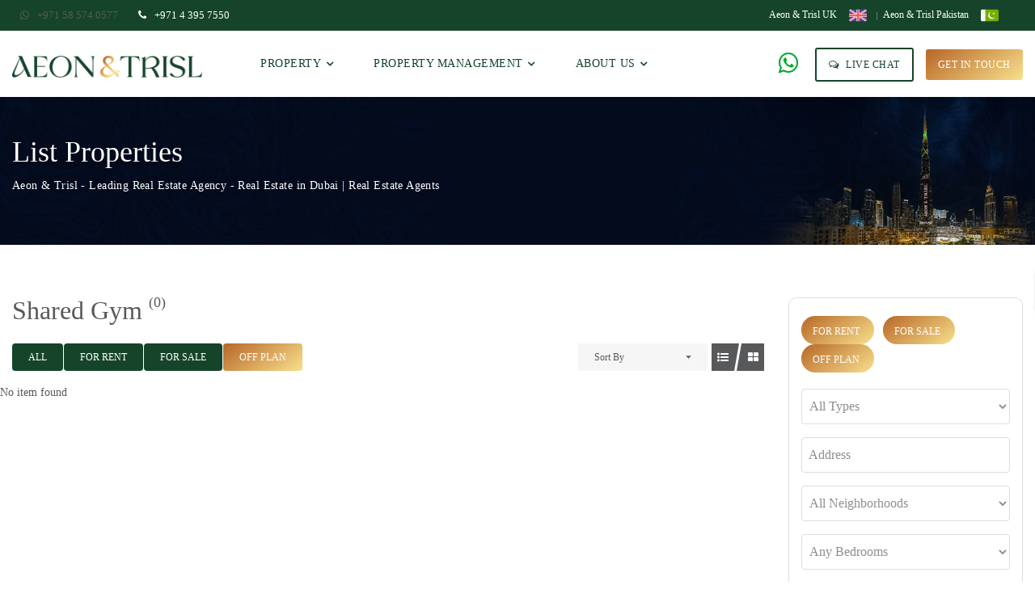

--- FILE ---
content_type: text/html; charset=UTF-8
request_url: https://aeontrisl.com/property-feature/shared-gym/?status=off-plan
body_size: 35186
content:
<!DOCTYPE html><html lang="en-US"><head><script data-no-optimize="1">var litespeed_docref=sessionStorage.getItem("litespeed_docref");litespeed_docref&&(Object.defineProperty(document,"referrer",{get:function(){return litespeed_docref}}),sessionStorage.removeItem("litespeed_docref"));</script> <meta charset="UTF-8"/><meta name="viewport" content="width=device-width, initial-scale=1, maximum-scale=1"><link rel="profile" href="https://gmpg.org/xfn/11" /><link rel="apple-touch-icon" sizes="144x144" href="https://aeontrisl.com/wp-content/uploads/2024/01/favicon-ios-big.png"><link rel="apple-touch-icon" sizes="114x114" href="https://aeontrisl.com/wp-content/uploads/2024/01/favicon-ios-medium.png"><link rel="apple-touch-icon" sizes="72x72" href="https://aeontrisl.com/wp-content/uploads/2024/01/favicon-ios-small.png"><link rel="apple-touch-icon" sizes="57x57" href="https://aeontrisl.com/wp-content/uploads/2024/01/favicon-ios-x-small.png"><meta name='robots' content='index, follow, max-image-preview:large, max-snippet:-1, max-video-preview:-1' /><title>Shared Gym Archives - Aeon &amp; Trisl - Leading Real Estate Agency - Real Estate in Dubai | Real Estate Agents</title><link rel="canonical" href="https://aeontrisl.com/property-feature/shared-gym/" /><link rel="next" href="https://aeontrisl.com/property-feature/shared-gym/page/2/" /><meta property="og:locale" content="en_US" /><meta property="og:type" content="article" /><meta property="og:title" content="Shared Gym Archives - Aeon &amp; Trisl - Leading Real Estate Agency - Real Estate in Dubai | Real Estate Agents" /><meta property="og:url" content="https://aeontrisl.com/property-feature/shared-gym/" /><meta property="og:site_name" content="Aeon &amp; Trisl - Leading Real Estate Agency - Real Estate in Dubai | Real Estate Agents" /><meta property="og:image" content="https://aeontrisl.com/wp-content/uploads/2024/09/cover.png" /><meta property="og:image:width" content="600" /><meta property="og:image:height" content="338" /><meta property="og:image:type" content="image/png" /><meta name="twitter:card" content="summary_large_image" /><meta name="twitter:site" content="@AeonTrisl" /> <script type="application/ld+json" class="yoast-schema-graph">{"@context":"https://schema.org","@graph":[{"@type":"CollectionPage","@id":"https://aeontrisl.com/property-feature/shared-gym/","url":"https://aeontrisl.com/property-feature/shared-gym/","name":"Shared Gym Archives - Aeon &amp; Trisl - Leading Real Estate Agency - Real Estate in Dubai | Real Estate Agents","isPartOf":{"@id":"https://aeontrisl.com/#website"},"primaryImageOfPage":{"@id":"https://aeontrisl.com/property-feature/shared-gym/#primaryimage"},"image":{"@id":"https://aeontrisl.com/property-feature/shared-gym/#primaryimage"},"thumbnailUrl":"https://aeontrisl.com/wp-content/uploads/2025/08/132028129.jpg","breadcrumb":{"@id":"https://aeontrisl.com/property-feature/shared-gym/#breadcrumb"},"inLanguage":"en-US"},{"@type":"ImageObject","inLanguage":"en-US","@id":"https://aeontrisl.com/property-feature/shared-gym/#primaryimage","url":"https://aeontrisl.com/wp-content/uploads/2025/08/132028129.jpg","contentUrl":"https://aeontrisl.com/wp-content/uploads/2025/08/132028129.jpg","width":800,"height":593},{"@type":"BreadcrumbList","@id":"https://aeontrisl.com/property-feature/shared-gym/#breadcrumb","itemListElement":[{"@type":"ListItem","position":1,"name":"Home","item":"https://aeontrisl.com/"},{"@type":"ListItem","position":2,"name":"Shared Gym"}]},{"@type":"WebSite","@id":"https://aeontrisl.com/#website","url":"https://aeontrisl.com/","name":"Leading Real Estate Agency - Real Estate in Dubai | Dubai Real Estate Agents","description":"Real Estate Brokers LLC","publisher":{"@id":"https://aeontrisl.com/#organization"},"alternateName":"Leading Real Estate Agency","potentialAction":[{"@type":"SearchAction","target":{"@type":"EntryPoint","urlTemplate":"https://aeontrisl.com/?s={search_term_string}"},"query-input":{"@type":"PropertyValueSpecification","valueRequired":true,"valueName":"search_term_string"}}],"inLanguage":"en-US"},{"@type":"Organization","@id":"https://aeontrisl.com/#organization","name":"Leading Real Estate Agency - Real Estate in Dubai | Dubai Real Estate Agents","alternateName":"Aeon & Trisl","url":"https://aeontrisl.com/","logo":{"@type":"ImageObject","inLanguage":"en-US","@id":"https://aeontrisl.com/#/schema/logo/image/","url":"https://aeontrisl.com/wp-content/uploads/2026/01/DP-02.png","contentUrl":"https://aeontrisl.com/wp-content/uploads/2026/01/DP-02.png","width":2500,"height":2500,"caption":"Leading Real Estate Agency - Real Estate in Dubai | Dubai Real Estate Agents"},"image":{"@id":"https://aeontrisl.com/#/schema/logo/image/"},"sameAs":["https://www.facebook.com/AeonTrislRealEstate/","https://x.com/AeonTrisl","https://www.instagram.com/aeontrisl/","https://www.linkedin.com/in/aeon-trisl-real-estate-274426120","https://www.youtube.com/channel/UC-ZYF4VFs2vBSgNHKqPL5SA?view_as=subscriber"]}]}</script> <link rel='dns-prefetch' href='//maps.googleapis.com' /><link rel='dns-prefetch' href='//www.googletagmanager.com' /><link rel='dns-prefetch' href='//fonts.googleapis.com' /><link rel='dns-prefetch' href='//maps-api-ssl.google.com' /><link rel='dns-prefetch' href='//cdnjs.cloudflare.com' /><link rel='dns-prefetch' href='//fonts.gstatic.com' /><link rel='dns-prefetch' href='//app.convolo.ai' /><link rel='dns-prefetch' href='//app.leadconnect.cc' /><link rel='dns-prefetch' href='//embed.tawk.to' /><link rel='dns-prefetch' href='//www.google.com.pk' /><link rel='dns-prefetch' href='//www.google.com' /><link rel='dns-prefetch' href='//www.google-analytics.com' /><link rel="alternate" type="application/rss+xml" title="Aeon &amp; Trisl - Leading Real Estate Agency - Real Estate in Dubai | Real Estate Agents &raquo; Feed" href="https://aeontrisl.com/feed/" /><link rel="alternate" type="application/rss+xml" title="Aeon &amp; Trisl - Leading Real Estate Agency - Real Estate in Dubai | Real Estate Agents &raquo; Comments Feed" href="https://aeontrisl.com/comments/feed/" /><link rel="alternate" type="application/rss+xml" title="Aeon &amp; Trisl - Leading Real Estate Agency - Real Estate in Dubai | Real Estate Agents &raquo; Shared Gym Property Feature Feed" href="https://aeontrisl.com/property-feature/shared-gym/feed/" /><style id='wp-img-auto-sizes-contain-inline-css' type='text/css'>img:is([sizes=auto i],[sizes^="auto," i]){contain-intrinsic-size:3000px 1500px}
/*# sourceURL=wp-img-auto-sizes-contain-inline-css */</style><style id="litespeed-ccss">:root{--ere-map-pin-color:var(--ere-color-accent)}ul{box-sizing:border-box}:root{--wp--preset--font-size--normal:16px;--wp--preset--font-size--huge:42px}.aligncenter{clear:both}:root{--wp--preset--aspect-ratio--square:1;--wp--preset--aspect-ratio--4-3:4/3;--wp--preset--aspect-ratio--3-4:3/4;--wp--preset--aspect-ratio--3-2:3/2;--wp--preset--aspect-ratio--2-3:2/3;--wp--preset--aspect-ratio--16-9:16/9;--wp--preset--aspect-ratio--9-16:9/16;--wp--preset--color--black:#000000;--wp--preset--color--cyan-bluish-gray:#abb8c3;--wp--preset--color--white:#ffffff;--wp--preset--color--pale-pink:#f78da7;--wp--preset--color--vivid-red:#cf2e2e;--wp--preset--color--luminous-vivid-orange:#ff6900;--wp--preset--color--luminous-vivid-amber:#fcb900;--wp--preset--color--light-green-cyan:#7bdcb5;--wp--preset--color--vivid-green-cyan:#00d084;--wp--preset--color--pale-cyan-blue:#8ed1fc;--wp--preset--color--vivid-cyan-blue:#0693e3;--wp--preset--color--vivid-purple:#9b51e0;--wp--preset--gradient--vivid-cyan-blue-to-vivid-purple:linear-gradient(135deg,rgba(6,147,227,1) 0%,rgb(155,81,224) 100%);--wp--preset--gradient--light-green-cyan-to-vivid-green-cyan:linear-gradient(135deg,rgb(122,220,180) 0%,rgb(0,208,130) 100%);--wp--preset--gradient--luminous-vivid-amber-to-luminous-vivid-orange:linear-gradient(135deg,rgba(252,185,0,1) 0%,rgba(255,105,0,1) 100%);--wp--preset--gradient--luminous-vivid-orange-to-vivid-red:linear-gradient(135deg,rgba(255,105,0,1) 0%,rgb(207,46,46) 100%);--wp--preset--gradient--very-light-gray-to-cyan-bluish-gray:linear-gradient(135deg,rgb(238,238,238) 0%,rgb(169,184,195) 100%);--wp--preset--gradient--cool-to-warm-spectrum:linear-gradient(135deg,rgb(74,234,220) 0%,rgb(151,120,209) 20%,rgb(207,42,186) 40%,rgb(238,44,130) 60%,rgb(251,105,98) 80%,rgb(254,248,76) 100%);--wp--preset--gradient--blush-light-purple:linear-gradient(135deg,rgb(255,206,236) 0%,rgb(152,150,240) 100%);--wp--preset--gradient--blush-bordeaux:linear-gradient(135deg,rgb(254,205,165) 0%,rgb(254,45,45) 50%,rgb(107,0,62) 100%);--wp--preset--gradient--luminous-dusk:linear-gradient(135deg,rgb(255,203,112) 0%,rgb(199,81,192) 50%,rgb(65,88,208) 100%);--wp--preset--gradient--pale-ocean:linear-gradient(135deg,rgb(255,245,203) 0%,rgb(182,227,212) 50%,rgb(51,167,181) 100%);--wp--preset--gradient--electric-grass:linear-gradient(135deg,rgb(202,248,128) 0%,rgb(113,206,126) 100%);--wp--preset--gradient--midnight:linear-gradient(135deg,rgb(2,3,129) 0%,rgb(40,116,252) 100%);--wp--preset--font-size--small:13px;--wp--preset--font-size--medium:20px;--wp--preset--font-size--large:36px;--wp--preset--font-size--x-large:42px;--wp--preset--spacing--20:0.44rem;--wp--preset--spacing--30:0.67rem;--wp--preset--spacing--40:1rem;--wp--preset--spacing--50:1.5rem;--wp--preset--spacing--60:2.25rem;--wp--preset--spacing--70:3.38rem;--wp--preset--spacing--80:5.06rem;--wp--preset--shadow--natural:6px 6px 9px rgba(0, 0, 0, 0.2);--wp--preset--shadow--deep:12px 12px 50px rgba(0, 0, 0, 0.4);--wp--preset--shadow--sharp:6px 6px 0px rgba(0, 0, 0, 0.2);--wp--preset--shadow--outlined:6px 6px 0px -3px rgba(255, 255, 255, 1), 6px 6px rgba(0, 0, 0, 1);--wp--preset--shadow--crisp:6px 6px 0px rgba(0, 0, 0, 1)}.clearfix::after{content:"";clear:both;display:block}.wpcf7 .screen-reader-response{position:absolute;overflow:hidden;clip:rect(1px,1px,1px,1px);clip-path:inset(50%);height:1px;width:1px;margin:-1px;padding:0;border:0;word-wrap:normal!important}.wpcf7 form .wpcf7-response-output{margin:2em .5em 1em;padding:.2em 1em;border:2px solid #00a0d2}.wpcf7 form.init .wpcf7-response-output{display:none}.wpcf7-form-control-wrap{position:relative}.wpcf7 input[type="email"],.wpcf7 input[type="tel"]{direction:ltr}.fa{display:inline-block;font:14px/1 FontAwesome;font-size:inherit;text-rendering:auto;-webkit-font-smoothing:antialiased;-moz-osx-font-smoothing:grayscale}.fa-barcode:before{content:""}.fa-print:before{content:""}.fa-map-marker:before{content:""}.fa-check-square-o:before{content:""}.fa-arrows:before{content:""}.fa-expand:before{content:""}.fa-eye:before{content:""}.fa-phone:before{content:""}.fa-twitter:before{content:""}.fa-facebook:before{content:""}.fa-linkedin:before{content:""}.fa-comments-o:before{content:""}.fa-paper-plane:before{content:""}.fa-share-alt:before{content:""}.fa-whatsapp:before{content:""}.fa-hotel:before{content:""}.fa-bath:before{content:""}.sr-only{position:absolute;width:1px;height:1px;padding:0;margin:-1px;overflow:hidden;clip:rect(0,0,0,0);border:0}.owl-carousel{display:none;width:100%;position:relative;z-index:1}:root{--ere-color-accent:#FE6A00;--ere-color-accent-foreground:#fff;--ere-color-heading:#222;--ere-color-heading-foreground:#fff;--ere-color-border:#eee;--ere-owl-nav-width:50px;--ere-owl-nav-height:60px;--ere-owl-nav-bg-color:#f6f6f6;--ere-owl-nav-color:#222;--ere-owl-nav-icon-font-size:31px;--ere-owl-nav-icon-font-weight:400;--ere-owl-nav-icon-font-family:"FontAwesome";--ere-owl-nav-inline-spacing:20px;--ere-owl-dot-bg-color:#EBEBEB;--ere-owl-dot-width:10px;--ere-owl-dot-height:10px;--ere-owl-dot-spacing:3px;--ere-owl-dot-radius:50%;--ere-property-search-form-bg-color:transparent;--ere-property-search-form-text-color:#8f8f8f;--ere-property-search-form-border-color:#dedede;--ere-property-search-form-light-bg-color:#2C2C2C;--ere-property-search-form-light-text-color:#bababa;--ere-property-search-form-light-border-color:#565656;--ere-loop-property-badge-color:var(--ere-color-accent-foreground);--ere-loop-property-badge-bg-color:var(--ere-color-accent);--ere-loop-list-two-columns-property-except-max-height:3em;--ere-loop-zigzac-property-except-max-height:4em;--ere-property-list-image-width:330px;--ere-property-list-image-spacing:30px;--ere-loop-list-property-except-max-height:2em;--ere-sc-property-carousel-navigation-width:20%;--ere-archiver-action-height:34px;--ere-search-status-tab-bg-color:#2c2c2c;--ere-search-status-tab-text-color:#bababa;--ere-property-mini-search-form-width:870px;--ere-property-mini-search-form-height:60px;--ere-property-mini-search-form-bg-color:#fff;--ere-sc-property-slider-property-info-bg-color:rgba(255, 255, 255, 0.9);--ere-sc-property-slider-property-info-text-color:var(--ere-color-heading);--ere-loop-property-info-spacing:15px;--ere-sc-property-slider-property-bg-color:rgba(34, 34, 34, 0.9);--ere-sc-property-slider-property-text-color:#fff;--ere-loop-property-status-color:var(--ere-color-accent-foreground);--ere-loop-property-status-bg-color:var(--ere-color-accent);--ere-sc-property-featured-layout-property-single-carousel-image-width:48%;--ere-sc-property-featured-layout-property-single-carousel-image-spacing:30px;--ere-sc-property-featured-layout-property-single-carousel-property-except-max-height:3em;--ere-color-light-text-color:#bababa;--ere-color-light-heading-color:#fff;--ere-agent-list-image-width:270px;--ere-agent-list-image-spacing:30px;--ere-agent-social-wide:35px;--err-agent-social-font-size:14px;--ere-loop-list-agent-except-max-height:5em;--ere-rating-color:var(--ere-color-accent);--ere-map-height:350px;--ere-tabs-bg:#222;--ere-tabs-text-color:#8f8f8f;--ere-tabs-card-header-bg-color:#f8f8f8;--ere-tabs-card-header-text-color:#222;--ere-tabs-card-header-font-size:16px;--ere-agency-image-width:270px;--ere-agency-image-spacing:30px;--ere-body-line-height:1.6;--ere-loop-agency-desc-max-height:2em;--ere-btn-step-height:34px;--ere-btn-step-bg-color:#222;--ere-btn-step-text-color:#fff;--ere-btn-step-active-bg-color:var(--ere-color-accent);--ere-btn-step-active-text-color:var(--ere-color-accent-foreground)}.modal-login .modal-content{padding:15px}.modal-login .ere-login-wrap,.modal-login .ere-reset-password-wrap{border:0;padding:0}.modal-login .ere-login-wrap form{padding-bottom:25px}@media (min-width:768px){.modal-login .modal-content{padding:15px}.modal-login .modal-dialog{width:500px}}.modal{text-align:center}@media screen and (min-width:768px){.modal:before{display:inline-block;vertical-align:middle;content:" ";height:100%}}.modal-dialog{display:inline-block;text-align:left;vertical-align:middle}.ere-heading-style2 h2:after{content:"";display:block;width:100px;height:4px;background-color:var(--ere-color-accent);margin-top:16px}.ere-heading-style2 h2{margin-bottom:0;font-weight:600;line-height:1;font-size:21px}.ere-heading-style2 h2:after{display:inline-block;width:30px;margin-left:20px;vertical-align:middle;margin-top:-2px}.ere-heading-style2{margin-bottom:30px}.ere-tabs .ere__single-property-element{margin-bottom:0}.ere-tabs .ere__single-property-element>.ere-heading-style2{display:none}.property-info-header .property-info span.fa,.property-location i{color:var(--ere-color-accent)}.ere__loop-property_action-item{background-color:var(--ere-color-accent);color:var(--ere-color-accent-foreground)}.ere__loop-property_action-item{display:-webkit-inline-box;display:-ms-inline-flexbox;display:inline-flex;-ms-flex-align:center;align-items:center;-ms-flex-pack:center;justify-content:center;width:34px;height:34px;border-radius:50%;font-size:14px}.ere__loop-property_action-item+.ere__loop-property_action-item,.ere__social-share .social-share-list a+a{margin-left:10px}.ere__social-share .social-share-list a{color:inherit}.ere__social-share{position:relative}.ere__social-share .social-share-list{position:absolute;top:100%;left:0;z-index:-1;visibility:hidden;opacity:0;padding:5px 15px;line-height:20px;background-color:var(--ere-color-accent);color:var(--ere-color-accent-foreground);border-radius:1em;margin-top:20px;display:-ms-flexbox;display:flex;font-size:14px}.ere-light-gallery{position:relative}.ere-light-gallery a.zoomGallery i{font-size:20px;height:40px;width:40px;text-align:center;line-height:40px;color:#fff;position:absolute;top:0;left:0;right:0;bottom:0;margin:auto}.ere-light-gallery a.zoomGallery{position:absolute;top:0;bottom:0;left:0;right:0;background-color:rgb(0 0 0/.4);opacity:0}.ere__single-property-gallery .single-property-image-main{margin-bottom:8px}.ere__single-property-address .open-on-google-maps{color:var(--ere-color-accent)}@media (min-width:576px){.ere__single-property-address .open-on-google-maps{position:absolute;top:0;right:0}}.single-property-element{margin-bottom:60px}.ere__single-property-feature .property-feature-wrap a{color:inherit}.compare-listing{width:135px;position:fixed;right:0;top:50%;background-color:#fff;z-index:1000;-webkit-transform:translate3d(100%,0,0) translateY(-50%);transform:translate3d(100%,0,0) translateY(-50%)}.compare-listing-header{padding:15px;text-align:center;-webkit-box-shadow:3px 1px 5px 0#777;box-shadow:3px 1px 5px 0#777}.compare-listing-header .title{margin:0;line-height:1}.ere__account-login-wrap{max-width:570px;margin:auto;border:10px solid rgb(237 237 237/.7);padding:35px 30px}.ere__account-login-wrap .ere_messages{margin-bottom:1rem}.ere__account-login-wrap .input-group-text{background-color:#fff0;border-color:var(--ere-color-border);border-radius:0;color:inherit}.ere-reset-password-wrap{display:none}.ere-reset-password-wrap .ere-back-to-login{margin-top:1rem;display:block}.hidden{display:none!important}@media (min-width:992px) and (max-width:1199px){.hidden-md{display:none!important}}.col-xs-12{width:100%;padding-right:15px;padding-left:15px}:root{--blue:#007bff;--indigo:#6610f2;--purple:#6f42c1;--pink:#e83e8c;--red:#dc3545;--orange:#fd7e14;--yellow:#ffc107;--green:#28a745;--teal:#20c997;--cyan:#17a2b8;--white:#fff;--gray:#6c757d;--gray-dark:#343a40;--primary:#007bff;--secondary:#6c757d;--success:#28a745;--info:#17a2b8;--warning:#ffc107;--danger:#dc3545;--light:#f8f9fa;--dark:#343a40;--breakpoint-xs:0;--breakpoint-sm:576px;--breakpoint-md:768px;--breakpoint-lg:992px;--breakpoint-xl:1200px;--font-family-sans-serif:-apple-system, BlinkMacSystemFont, "Segoe UI", Roboto, "Helvetica Neue", Arial, "Noto Sans", "Liberation Sans", sans-serif, "Apple Color Emoji", "Segoe UI Emoji", "Segoe UI Symbol", "Noto Color Emoji";--font-family-monospace:SFMono-Regular, Menlo, Monaco, Consolas, "Liberation Mono", "Courier New", monospace}*,::after,::before{box-sizing:border-box}html{font-family:sans-serif;line-height:1.15;-webkit-text-size-adjust:100%}header,nav,section{display:block}body{margin:0;font-family:-apple-system,BlinkMacSystemFont,"Segoe UI",Roboto,"Helvetica Neue",Arial,"Noto Sans","Liberation Sans",sans-serif,"Apple Color Emoji","Segoe UI Emoji","Segoe UI Symbol","Noto Color Emoji";font-size:1rem;font-weight:400;line-height:1.5;color:#212529;text-align:left;background-color:#fff}h1,h2,h4,h5,p,ul{margin-top:0}p,ul{margin-bottom:1rem}ul ul{margin-bottom:0}b{font-weight:bolder}a{color:#007bff;text-decoration:none;background-color:#fff0}a:not([href]):not([class]){color:inherit;text-decoration:none}img{vertical-align:middle}img{border-style:none}label{display:inline-block;margin-bottom:.5rem}button{border-radius:0}button,input,textarea{margin:0;font-family:inherit;font-size:inherit;line-height:inherit}button,input{overflow:visible}button{text-transform:none}[type=button],[type=submit],button{-webkit-appearance:button}[type=button]::-moz-focus-inner,[type=submit]::-moz-focus-inner,button::-moz-focus-inner{padding:0;border-style:none}input[type=checkbox]{box-sizing:border-box;padding:0}textarea{overflow:auto;resize:vertical}::-webkit-file-upload-button{font:inherit;-webkit-appearance:button}h1,h2,h4,h5{margin-bottom:.5rem;font-weight:500;line-height:1.2}h1{font-size:2.5rem}h2{font-size:2rem}h4{font-size:1.5rem}h5{font-size:1.25rem}.container,.container-fluid{width:100%;padding-right:15px;padding-left:15px;margin-right:auto;margin-left:auto}@media (min-width:576px){.container{max-width:540px}}@media (min-width:768px){.container{max-width:720px}}@media (min-width:992px){.container{max-width:960px}}@media (min-width:1200px){.container{max-width:1140px}}.row{display:-ms-flexbox;display:flex;-ms-flex-wrap:wrap;flex-wrap:wrap;margin-right:-15px;margin-left:-15px}.col-lg-3,.col-lg-6,.col-md-3,.col-md-9,.col-sm-12,.col-sm-3,.col-sm-6{position:relative;width:100%;padding-right:15px;padding-left:15px}@media (min-width:576px){.col-sm-3{-ms-flex:0 0 25%;flex:0 0 25%;max-width:25%}.col-sm-6{-ms-flex:0 0 50%;flex:0 0 50%;max-width:50%}.col-sm-12{-ms-flex:0 0 100%;flex:0 0 100%;max-width:100%}}@media (min-width:768px){.col-md-3{-ms-flex:0 0 25%;flex:0 0 25%;max-width:25%}.col-md-9{-ms-flex:0 0 75%;flex:0 0 75%;max-width:75%}}@media (min-width:992px){.col-lg-3{-ms-flex:0 0 25%;flex:0 0 25%;max-width:25%}.col-lg-6{-ms-flex:0 0 50%;flex:0 0 50%;max-width:50%}}.form-control{display:block;width:100%;height:calc(1.5em + .75rem + 2px);padding:.375rem .75rem;font-size:1rem;font-weight:400;line-height:1.5;color:#495057;background-color:#fff;background-clip:padding-box;border:1px solid #ced4da;border-radius:.25rem}.form-control::-ms-expand{background-color:#fff0;border:0}.form-control::-webkit-input-placeholder{color:#6c757d;opacity:1}.form-control::-moz-placeholder{color:#6c757d;opacity:1}.form-control:-ms-input-placeholder{color:#6c757d;opacity:1}.form-control::-ms-input-placeholder{color:#6c757d;opacity:1}textarea.form-control{height:auto}.form-group{margin-bottom:1rem}.form-check{position:relative;display:block;padding-left:1.25rem}.form-check-input{position:absolute;margin-top:.3rem;margin-left:-1.25rem}.form-check-label{margin-bottom:0}.btn{display:inline-block;font-weight:400;color:#212529;text-align:center;vertical-align:middle;background-color:#fff0;border:1px solid #fff0;padding:.375rem .75rem;font-size:1rem;line-height:1.5;border-radius:.25rem}.btn-primary{color:#fff;background-color:#007bff;border-color:#007bff}.btn-dark{color:#fff;background-color:#343a40;border-color:#343a40}.btn-lg{padding:.5rem 1rem;font-size:1.25rem;line-height:1.5;border-radius:.3rem}.btn-block{display:block;width:100%}.fade:not(.show){opacity:0}.input-group{position:relative;display:-ms-flexbox;display:flex;-ms-flex-wrap:wrap;flex-wrap:wrap;-ms-flex-align:stretch;align-items:stretch;width:100%}.input-group>.form-control{position:relative;-ms-flex:1 1 auto;flex:1 1 auto;width:1%;min-width:0;margin-bottom:0}.input-group:not(.has-validation)>.form-control:not(:last-child){border-top-right-radius:0;border-bottom-right-radius:0}.input-group-append{display:-ms-flexbox;display:flex}.input-group-append{margin-left:-1px}.input-group-text{display:-ms-flexbox;display:flex;-ms-flex-align:center;align-items:center;padding:.375rem .75rem;margin-bottom:0;font-size:1rem;font-weight:400;line-height:1.5;color:#495057;text-align:center;white-space:nowrap;background-color:#e9ecef;border:1px solid #ced4da;border-radius:.25rem}.input-group>.input-group-append>.input-group-text{border-top-left-radius:0;border-bottom-left-radius:0}.tab-content>.tab-pane{display:none}.close{float:right;font-size:1.5rem;font-weight:700;line-height:1;color:#000;text-shadow:0 1px 0#fff;opacity:.5}button.close{padding:0;background-color:#fff0;border:0}.modal{overflow:hidden}.modal{position:fixed;top:0;left:0;z-index:1050;display:none;width:100%;height:100%;outline:0}.modal-dialog{position:relative;width:auto;margin:.5rem}.modal.fade .modal-dialog{-webkit-transform:translate(0,-50px);transform:translate(0,-50px)}.modal-content{position:relative;display:-ms-flexbox;display:flex;-ms-flex-direction:column;flex-direction:column;width:100%;background-color:#fff;background-clip:padding-box;border:1px solid rgb(0 0 0/.2);border-radius:.3rem;outline:0}.modal-header{display:-ms-flexbox;display:flex;-ms-flex-align:start;align-items:flex-start;-ms-flex-pack:justify;justify-content:space-between;padding:1rem;border-bottom:1px solid #dee2e6;border-top-left-radius:calc(.3rem - 1px);border-top-right-radius:calc(.3rem - 1px)}.modal-header .close{padding:1rem;margin:-1rem -1rem -1rem auto}.modal-title{margin-bottom:0;line-height:1.5}.modal-body{position:relative;-ms-flex:1 1 auto;flex:1 1 auto;padding:1rem}@media (min-width:576px){.modal-dialog{max-width:500px;margin:1.75rem auto}}.clearfix::after{display:block;clear:both;content:""}.d-flex{display:-ms-flexbox!important;display:flex!important}.justify-content-between{-ms-flex-pack:justify!important;justify-content:space-between!important}.sr-only{position:absolute;width:1px;height:1px;padding:0;margin:-1px;overflow:hidden;clip:rect(0,0,0,0);white-space:nowrap;border:0}.mb-1{margin-bottom:.25rem!important}.pum-container,.pum-content,.pum-content+.pum-close,.pum-overlay,.pum-title{background:0 0;border:none;bottom:auto;clear:none;float:none;font-family:inherit;font-size:medium;font-style:normal;font-weight:400;height:auto;left:auto;letter-spacing:normal;line-height:normal;max-height:none;max-width:none;min-height:0;min-width:0;overflow:visible;position:static;right:auto;text-align:left;text-decoration:none;text-indent:0;text-transform:none;top:auto;visibility:visible;white-space:normal;width:auto;z-index:auto}.pum-content,.pum-title{position:relative;z-index:1}.pum-overlay{position:fixed}.pum-overlay{height:100%;width:100%;top:0;left:0;right:0;bottom:0;z-index:1999999999;overflow:initial;display:none}.pum-overlay,.pum-overlay *,.pum-overlay :after,.pum-overlay :before,.pum-overlay:after,.pum-overlay:before{box-sizing:border-box}.pum-container{top:100px;position:absolute;margin-bottom:3em;z-index:1999999999}.pum-container.pum-responsive{left:50%;margin-left:-47.5%;width:95%;height:auto;overflow:visible}.pum-container.pum-responsive img{max-width:100%;height:auto}@media only screen and (min-width:1024px){.pum-container.pum-responsive.pum-responsive-medium{margin-left:-30%;width:60%}}.pum-container .pum-title{margin-bottom:.5em}.pum-container .pum-content>:last-child{margin-bottom:0}.pum-container .pum-content>:first-child{margin-top:0}.pum-container .pum-content+.pum-close{text-decoration:none;text-align:center;line-height:1;position:absolute;min-width:1em;z-index:2;background-color:#fff0}.pum-theme-75892,.pum-theme-default-theme{background-color:rgb(255 255 255/1)}.pum-theme-75892 .pum-container,.pum-theme-default-theme .pum-container{padding:18px;border-radius:0;border:1px none #000;box-shadow:1px 1px 3px 0 rgb(2 2 2/.23);background-color:rgb(249 249 249/1)}.pum-theme-75892 .pum-title,.pum-theme-default-theme .pum-title{color:#000;text-align:left;text-shadow:0 0 0 rgb(2 2 2/.23);font-family:inherit;font-weight:400;font-size:32px;font-style:normal;line-height:36px}.pum-theme-75892 .pum-content,.pum-theme-default-theme .pum-content{color:#8c8c8c;font-family:inherit;font-weight:400;font-style:inherit}.pum-theme-75892 .pum-content+.pum-close,.pum-theme-default-theme .pum-content+.pum-close{position:absolute;height:auto;width:auto;left:auto;right:0;bottom:auto;top:0;padding:8px;color:#fff;font-family:inherit;font-weight:400;font-size:12px;font-style:inherit;line-height:36px;border:1px none #fff;border-radius:0;box-shadow:1px 1px 3px 0 rgb(2 2 2/.23);text-shadow:0 0 0 rgb(0 0 0/.23);background-color:rgb(0 183 205/1)}.aligncenter{display:block;margin:5px auto 5px auto}body{line-height:1.714;overflow-x:hidden;color:#58595b;position:relative;-webkit-font-smoothing:antialiased}img{max-width:100%;height:auto}a{outline:none;text-decoration:none;color:#58595b}*{-webkit-box-sizing:border-box;-moz-box-sizing:border-box;box-sizing:border-box}div,img{margin:0;padding:0}h1,h2,h4,h5{line-height:1.2;color:#58595b;margin-top:0;margin-bottom:20px}p{margin:0 0 20px 0}input,textarea,button{outline:none}input[type="text"],input[type="email"],input[type="password"],input[type="tel"],textarea{padding:0 8px;height:44px;line-height:1;background-color:#fff0;color:#58595b;border:1px solid #eee;-webkit-box-sizing:border-box;-moz-box-sizing:border-box;box-sizing:border-box}input[type="text"]::-webkit-input-placeholder,input[type="email"]::-webkit-input-placeholder,input[type="password"]::-webkit-input-placeholder,input[type="tel"]::-webkit-input-placeholder,textarea::-webkit-input-placeholder{color:#58595b}input[type="text"]:-moz-placeholder,input[type="email"]:-moz-placeholder,input[type="password"]:-moz-placeholder,input[type="tel"]:-moz-placeholder,textarea:-moz-placeholder{color:#58595b}input[type="text"]::-moz-placeholder,input[type="email"]::-moz-placeholder,input[type="password"]::-moz-placeholder,input[type="tel"]::-moz-placeholder,textarea::-moz-placeholder{color:#58595b}input[type="text"]:-ms-input-placeholder,input[type="email"]:-ms-input-placeholder,input[type="password"]:-ms-input-placeholder,input[type="tel"]:-ms-input-placeholder,textarea:-ms-input-placeholder{color:#58595b}textarea{padding-top:10px;height:auto}#wrapper{background-color:#fff;overflow:hidden}.toggle-icon-wrapper{display:inline-block;vertical-align:middle}.toggle-icon-wrapper:before{content:"";display:inline-block;height:100%;vertical-align:middle}.toggle-icon-wrapper .toggle-icon{display:inline-block;height:30px;position:relative;vertical-align:middle;width:24px}.toggle-icon-wrapper .toggle-icon>span{background:none repeat scroll 0 0#000;bottom:0;display:block;height:2px;left:0;margin:auto;position:absolute;right:0;top:0;width:100%}.toggle-icon-wrapper .toggle-icon:after,.toggle-icon-wrapper .toggle-icon:before{background-color:#000;content:"";height:2px;left:0;margin:auto;position:absolute;right:0;width:100%}.toggle-icon-wrapper .toggle-icon:before{top:20%;-webkit-transform-origin:top left;-moz-transform-origin:top left;-ms-transform-origin:top left;-o-transform-origin:top left;transform-origin:top left}.toggle-icon-wrapper .toggle-icon:after{bottom:20%;-webkit-transform-origin:bottom left;-moz-transform-origin:bottom left;-ms-transform-origin:bottom left;-o-transform-origin:bottom left;transform-origin:bottom left}.page-title-inner{position:relative}.page-title{overflow:hidden;position:relative}.page-title .page-title-background{background-repeat:no-repeat;background-position:top center;background-size:cover;position:relative;background-color:#fff0;z-index:0}.page-title .page-title-background:before{content:"";display:block;position:absolute;top:0;left:0;right:0;bottom:0;margin:auto;background-color:rgb(0 0 0/.6);z-index:1}.page-title .container{position:relative;z-index:1}.page-title .page-title-inner{display:table;width:100%}.page-title .page-title-inner .page-title-main-info{display:table-cell;vertical-align:middle}.page-title h1{font-size:60px;font-weight:700;color:#fff;line-height:1;-ms-word-wrap:break-word;word-wrap:break-word;margin-bottom:5px}.page-title .page-title-background{position:absolute;left:0;top:0;width:100%;height:100%}.page-title.property-single-page-title{text-align:left}.page-title.property-single-page-title .page-title-inner{display:table;width:100%}.page-title.property-single-page-title .page-title-inner>div{float:none;display:table-cell;vertical-align:middle}.page-title.property-single-page-title .property-status span{display:inline-block;color:#fff;font-weight:400;background-color:#15442a;padding-left:20px;padding-right:15px;margin-left:3px;margin-right:10px;margin-bottom:10px;position:relative}.page-title.property-single-page-title h1{font-size:40px;font-weight:500}.page-title.property-single-page-title .property-info{text-align:right;padding-left:20px}.page-title.property-single-page-title .property-info .property-price{font-weight:700;font-size:24px;color:#fff}.page-title.property-single-page-title .property-info .property-location{font-weight:400;color:#bababa}@media (max-width:991px){.page-title .page-title-inner{display:block}.page-title .page-title-inner .page-title-main-info{display:block;vertical-align:middle}.page-title h1{font-size:48px}}@media (max-width:768px){.page-title h1{font-size:36px}.page-title.property-single-page-title .page-title-inner{display:block}.page-title.property-single-page-title .page-title-inner>div{display:block}.page-title.property-single-page-title .property-info{text-align:left;padding-left:0;margin-top:10px}}@media (max-width:480px){.page-title h1{font-size:24px}}.beyot-class .property-single-page-title+div .property-main-info{display:none!important}b.x-caret:before{content:"";font-family:fontawesome}@media screen and (min-width:992px){.x-list-style-none{list-style:none;list-style-position:inside}.x-nav-menu{display:inline-block;margin:0;padding:0;list-style:none;text-align:left}.x-nav-menu *{color:inherit;box-sizing:border-box}.x-nav-menu>.x-menu-item{display:inline-block;line-height:1}.x-nav-menu>.x-menu-item>a b.x-caret:before{margin-left:5px}.x-nav-menu>.x-menu-item+.x-menu-item{margin-left:45px}.x-nav-menu>.x-menu-item>.x-menu-a-text{font-size:13px;text-transform:uppercase;font-weight:500;color:#222;line-height:1}.x-nav-menu>.x-menu-item:not(.x-has-description){line-height:110px;vertical-align:middle}.x-sub-menu{height:0;visibility:hidden;overflow:hidden;position:absolute;opacity:0;top:100%;padding:0;margin:0;color:#111;z-index:-1;list-style:none;background-color:#fff;border-bottom:solid 2px #15442a;-webkit-box-shadow:0 2px 2px 1px rgb(0 0 0/.15);-moz-box-shadow:0 2px 2px 1px rgb(0 0 0/.15);box-shadow:0 2px 2px 1px rgb(0 0 0/.15)}.x-sub-menu .x-menu-item{position:relative;z-index:1;min-width:245px!important;white-space:nowrap;padding-left:20px;padding-right:20px}.x-sub-menu .x-menu-item+.x-menu-item>.x-menu-a-text{border-top:solid 1px #ededed}.x-sub-menu .x-menu-a-text{line-height:30px}.x-menu-item{line-height:50px}.x-menu-a-text{font-size:15px;font-weight:500}span.x-menu-text{position:relative}.x-sub-menu-standard{padding:10px 0}.x-sub-menu-standard a.x-menu-a-text{padding:5px 15px 5px 0;color:inherit;display:block}}@media screen and (max-width:991px){.x-sub-menu{display:none;margin:0;padding:0}.x-nav-menu,.x-nav-menu ul{list-style:none}.x-menu-item{position:relative}.x-nav-menu{padding:0;margin:0}.x-nav-menu a.x-menu-a-text{padding-top:10px;padding-bottom:10px;display:inline-block;text-transform:uppercase;font-weight:700}b.x-caret:before{font-weight:700;vertical-align:middle}.x-caret{position:absolute;right:0}.x-sub-menu,.x-nav-menu,.x-nav-menu li.x-menu-item+li{border-top:solid 1px #eee}body{left:0}}@media screen and (min-width:992px){header.header-mobile{display:none;height:0}.header-wrapper{background-color:#fff;color:#aaa}.header-wrapper .container-inner{position:relative}.header-above-inner{padding-top:0;padding-bottom:0}.logo-header{float:left;height:110px;font-size:0}.logo-header:before{content:"";display:inline-block;height:100%;vertical-align:middle}.logo-header img{max-height:110px;padding-top:0;padding-bottom:0}.header-customize-nav{float:right;line-height:110px;color:#222}.x-menu-a-text{position:relative}.x-caret{position:absolute;right:-15px}.header-4 .x-nav-menu>li>.x-menu-a-text{position:relative;display:block;line-height:inherit}.header-4 .primary-menu{text-align:center}.header-4 .logo-header{border-right:1px solid #eee;width:215px;text-align:center}.header-4 .header-customize-nav{border-left:1px solid #eee}}@media screen and (max-width:991px){header.main-header{display:none}header.header-mobile{display:block;height:auto}.header-mobile-inner{background-color:#fff!important;color:#111!important}.header-mobile-inner a{color:#111}.header-mobile-inner .toggle-icon-wrapper .toggle-icon:after,.header-mobile-inner .toggle-icon-wrapper .toggle-icon:before,.header-mobile-inner .toggle-icon-wrapper .toggle-icon>span{background-color:#111!important}.header-mobile-container-inner{position:relative;z-index:2}.header-mobile-container-inner>div{line-height:60px!important}.toggle-mobile-menu{float:left}.logo-mobile-wrapper{float:right}.logo-mobile-wrapper{position:absolute;padding-left:100px;padding-right:100px;left:0;right:0;text-align:center}.logo-mobile-wrapper img{max-height:50px;padding-top:0;padding-bottom:0}.nav-menu-mobile{display:none}.header-mobile-2 .toggle-icon-wrapper{float:right;margin-left:10px}.header-mobile-2 .logo-mobile-wrapper{text-align:left;padding-left:0;padding-right:90px}}.btn,button{display:inline-block;font-size:14px;line-height:18px;padding:11px 19px;color:#fff;background-color:#15442a;border:solid 2px;border-color:#15442a;font-weight:400;-webkit-border-radius:0;-moz-border-radius:0;border-radius:0}.btn.btn-block{display:block;width:100%}.btn.btn-icon i{font-size:12px;margin-right:5px}.btn.btn-dark{border-color:#58595b;background-color:#58595b}.g5plus-contact-form input[type="text"],.g5plus-contact-form input[type="email"],.g5plus-contact-form input[type="tel"],.g5plus-contact-form textarea{width:100%;max-width:100%;padding:0 24px;color:#fff;margin-bottom:30px;border-color:#565656;line-height:2em;font-weight:400}.g5plus-contact-form input[type="text"]::-webkit-input-placeholder,.g5plus-contact-form input[type="email"]::-webkit-input-placeholder,.g5plus-contact-form input[type="tel"]::-webkit-input-placeholder,.g5plus-contact-form textarea::-webkit-input-placeholder{color:#bababa}.g5plus-contact-form input[type="text"]:-moz-placeholder,.g5plus-contact-form input[type="email"]:-moz-placeholder,.g5plus-contact-form input[type="tel"]:-moz-placeholder,.g5plus-contact-form textarea:-moz-placeholder{color:#bababa}.g5plus-contact-form input[type="text"]::-moz-placeholder,.g5plus-contact-form input[type="email"]::-moz-placeholder,.g5plus-contact-form input[type="tel"]::-moz-placeholder,.g5plus-contact-form textarea::-moz-placeholder{color:#bababa}.g5plus-contact-form input[type="text"]:-ms-input-placeholder,.g5plus-contact-form input[type="email"]:-ms-input-placeholder,.g5plus-contact-form input[type="tel"]:-ms-input-placeholder,.g5plus-contact-form textarea:-ms-input-placeholder{color:#bababa}.g5plus-contact-form textarea{padding-top:7px;margin-bottom:23px!important;height:120px}.g5plus-contact-form.column-2 input[type="text"],.g5plus-contact-form.column-2 input[type="email"],.g5plus-contact-form.column-2 input[type="tel"],.g5plus-contact-form.column-2 textarea{color:#58595b;border-color:#dedede}.g5plus-contact-form.column-2 input[type="text"]::-webkit-input-placeholder,.g5plus-contact-form.column-2 input[type="email"]::-webkit-input-placeholder,.g5plus-contact-form.column-2 input[type="tel"]::-webkit-input-placeholder,.g5plus-contact-form.column-2 textarea::-webkit-input-placeholder{color:#8f8f8f}.g5plus-contact-form.column-2 input[type="text"]:-moz-placeholder,.g5plus-contact-form.column-2 input[type="email"]:-moz-placeholder,.g5plus-contact-form.column-2 input[type="tel"]:-moz-placeholder,.g5plus-contact-form.column-2 textarea:-moz-placeholder{color:#8f8f8f}.g5plus-contact-form.column-2 input[type="text"]::-moz-placeholder,.g5plus-contact-form.column-2 input[type="email"]::-moz-placeholder,.g5plus-contact-form.column-2 input[type="tel"]::-moz-placeholder,.g5plus-contact-form.column-2 textarea::-moz-placeholder{color:#8f8f8f}.g5plus-contact-form.column-2 input[type="text"]:-ms-input-placeholder,.g5plus-contact-form.column-2 input[type="email"]:-ms-input-placeholder,.g5plus-contact-form.column-2 input[type="tel"]:-ms-input-placeholder,.g5plus-contact-form.column-2 textarea:-ms-input-placeholder{color:#8f8f8f}.g5plus-contact-form.column-2 textarea{height:100px}.pd-top-0{padding-top:0px!important}.pd-bottom-100{padding-bottom:100px!important}.property-id .fa-barcode,.property-area .fa-arrows,.property-bedrooms .fa-hotel,.property-bathrooms .fa-bath{font-family:"icomoon"}.property-id .fa-barcode:before{content:""}.property-area .fa-arrows:before{content:""}.property-bedrooms .fa-hotel:before{content:""}.property-bathrooms .fa-bath:before{content:""}body{font-family:Poppins;font-size:14px;font-weight:400}h1{font-family:Rubik;font-size:76px;font-weight:500}h2{font-family:Rubik;font-size:4rempx;font-weight:500}h4{font-family:Rubik;font-size:16px;font-weight:500}h5{font-family:Rubik;font-size:14px;font-weight:500}.beyot-class .ere-login-wrap .btn-primary,.beyot-class .ere-reset-password-wrap .btn-primary{background-color:#15442a;border-color:#15442a;color:#fff}.beyot-class .property-info-action{padding:9px 20px 1px}.beyot-class .property-info-action .property-info,.beyot-class .property-info-action .property-action{padding:0!important}.beyot-class .property-info-action .property-action{top:3px}.beyot-class div.property-info-action .property-main-info{background-color:rgb(88 89 91/.9)}.beyot-class div.property-info-action .property-main-info .property-status span{background-color:#15442a}.beyot-class div.property-info-action .property-action .social-share,.beyot-class div.property-info-action .property-action .property-action-inner>a{background-color:#58595b}.beyot-class .ere-heading-style2 h2:after{background-color:#15442a}.beyot-class .property-location i,.beyot-class .property-info-header .property-info span.fa,.beyot-class .open-on-google-maps{color:#15442a}body{background-color:#fff}b{font-weight:700}.header-4{font-family:"Rubik"}ul.toplist-txt li{font-weight:400;display:inline-block;margin-right:25px;font-size:13px}ul.toplist-txt{margin:0;padding:0;list-style:none}ul.toplist-txt li a i{margin-right:10px}ul.aeon-group{list-style:none;padding:0;margin:0}ul.aeon-group li{display:inline-block;margin-right:20px;position:relative}ul.aeon-group li span{margin-right:15px;color:#fff}ul.aeon-group li img{max-width:22px}ul.aeon-group li:last-child:after{display:none}ul.aeon-group li::after{content:"";position:absolute;background:#ffffff54;width:1px;height:10px;top:32%;margin-left:12px}ul.toplist-txt li:last-child:after{display:none}ul.toplist-txt li:after{content:"";position:absolute;background:#ffffff54;width:1px;height:10px;top:32%;margin-left:12px}.page-title{overflow:unset}.page-title h1{font-size:42px;text-shadow:2px 4px 3px #00000045;text-transform:capitalize;font-weight:500}.page-title-background{background-position:center top!important;padding-top:50px!important;padding-bottom:50px!important}.page-title .page-title-background:before{background-color:#fff0}body.property-template-default.single.single-property .page-title-background{background-attachment:unset!important}.contact-agent input,.contact-agent textarea{border-color:#b4b4b4;background:#f8f8f86b}.contact-agent .form-group{margin-bottom:15px}.contact-agent input[type="email"],.contact-agent input[type="text"],.contact-agent input[type="tel"],.contact-agent textarea{-webkit-background-clip:padding-box;-moz-background-clip:padding;background-clip:padding-box;padding-left:25px;padding-right:25px}.property-info-action{-webkit-border-bottom-right-radius:20px;-webkit-border-bottom-left-radius:20px;-moz-border-radius-bottomright:20px;-moz-border-radius-bottomleft:20px;border-bottom-right-radius:20px;border-bottom-left-radius:20px;box-shadow:0 9px #0000000f}.page-title.property-single-page-title .property-info .property-location{color:#fff}.page-title.property-single-page-title .property-info .property-price{text-transform:uppercase}.page-title.property-single-page-title .property-info .property-location i{color:#fff}body.property-template-default.single.single-property .page-title .page-title-background:before{background-color:rgb(0 0 0/4%)}body.property-template-default.single.single-property .page-title-background{padding-top:100px!important;padding-bottom:100px!important}.single-property-area .property-location .open-on-google-maps{display:none}.page-title.property-single-page-title .page-title-inner>div{min-width:230px}.single-property-element p{font-size:16px;color:#333;line-height:30px}.single-property-area .property-location{font-size:15px;line-height:30px;color:#333}.property-feature-wrap{margin-bottom:30px;font-size:16px}.property-feature-wrap a{color:#333}.property-feature-wrap{margin-bottom:30px!important;font-size:16px;font-weight:500}.property-feature-wrap a{color:#333}.btn.btn-dark{border-color:#1b2c65;background-color:#1b2c65}.single-property-element.property-gallery-wrap .property-gallery-item.ere-light-gallery{max-height:600px}.pum-content.popmake-content button{width:100%;text-transform:uppercase;font-size:14px;font-weight:500}button.pum-close.popmake-close{right:-6px!important;top:-9px!important}.pum-content.popmake-content input,.pum-content.popmake-content textarea{border-color:#828282!important}.contact-agent input,textarea{background:#fff!important;border:solid 1px #b8b8b8!important}.contact-agent input{height:44px}.single.single-property .contact-agent{background:#f7fcff;padding:30px;border:solid 1px #e6eef3}.pum-overlay .pum-content{outline:none!important}@media not all and (min-resolution:.001dpcm){@supports (-webkit-appearance:none){.pum-overlay .pum-content{outline:none!important}}}.nav-enquiry a{color:#fff;font-weight:500;text-transform:uppercase;height:50px;align-items:center;justify-content:center;padding:15.6px 25px;border-radius:3px;letter-spacing:.5px;background:#f8e08d;background:linear-gradient(323deg,rgb(248 224 141) 0%,rgb(183 103 39) 100%)}.x-nav-menu>.x-menu-item>.x-menu-a-text{font-size:14px}.btn,button{background:#f8e08d;background:linear-gradient(323deg,rgb(248 224 141) 0%,rgb(183 103 39) 100%);border:none;padding:13px 19px;text-transform:uppercase;font-weight:500;font-family:"Rubik";border-radius:4px}.page-title.property-single-page-title .property-status span{border-radius:4px;text-transform:uppercase;font-weight:500}.topright-action{display:flex;justify-content:flex-end;align-items:center}.livehcat{margin-right:20px}.livehcat a{background:#fff0;color:#15442a;font-weight:500;text-transform:uppercase;height:50px;align-items:center;justify-content:center;border:solid 2px #15442a;padding:14px 25px;border-radius:3px;letter-spacing:.5px}.livehcat a i{margin-right:5px}.whatsapp-chat{margin-right:25px}.whatsapp-chat i{font-size:29px;color:#00a82d}.single-property-element.property-location a.open-on-google-maps{display:none}.top-new{background-color:#15442a;font-size:12px;display:flex;justify-content:space-between;padding:8px 25px;align-items:center}.top-new a{color:#fff}.single-property-element.property-info-header.property-info-action .property-info{display:flex;justify-content:space-between}.single-property-element.property-info-header.property-info-action .property-info p.property-info-value{margin-bottom:0}.single-property-element.property-info-header.property-info-action .property-info p.property-info-title{font-weight:600}.single-property-element.property-info-header.property-info-action .property-action{display:none}@media screen and (min-width:992px){.header-4 .primary-menu{text-align:left}.logo-header img{padding-top:6px;width:auto;max-width:100%}.header-customize-nav{float:right;line-height:83px;color:#222}.x-nav-menu>.x-menu-item:not(.x-has-description){line-height:82px}.header-4 .logo-header{height:82px}.header-customize-nav{line-height:82px}.x-nav-menu>.x-menu-item>.x-menu-a-text{letter-spacing:.5px;color:#15442a}.x-nav-menu>.x-menu-item+.x-menu-item{margin-left:70px}.header-4 .header-customize-nav{border-left:none}.header-4 .logo-header{border-right:none;width:220px}.header-wrapper .container-inner .col-sm-3{width:24%;-ms-flex:0 0 24%;flex:0 0 24%;max-width:24%}.header-wrapper .container-inner .col-lg-3{width:31%;flex:0 0 31%;max-width:31%;-ms-flex:0 0 31%}.header-wrapper .container-inner .col-lg-6.col-md-9{width:45%;flex:0 0 45%;max-width:45%;-ms-flex:0 0 45%}.x-menu-a-text{font-size:14px;letter-spacing:.5px}.x-sub-menu{border-bottom-left-radius:10px;border-bottom-right-radius:10px;border-bottom:none}}@media screen and (max-width:1375px){.x-nav-menu>.x-menu-item>.x-menu-a-text{letter-spacing:.5px}.x-nav-menu>.x-menu-item+.x-menu-item{margin-left:35px}header.main-header.header-4 .col-lg-6.col-md-9{width:47%}header.main-header.header-4 .col-sm-3{width:23%}header.main-header.header-4 .col-lg-3{width:29%}.header-4 .logo-header{width:250px}.livehcat{margin-right:15px}.livehcat a{padding:12px 15px;font-size:12px}.whatsapp-chat{margin-right:20px}.nav-enquiry a{padding:12px 15px;font-size:12px}}@media screen and (max-width:1444px){.header-4 .logo-header{width:235px}.logo-header img{max-width:100%}.x-nav-menu>.x-menu-item+.x-menu-item{margin-left:65px}.x-nav-menu>.x-menu-item>.x-menu-a-text{font-size:14px}}@media screen and (max-width:1242px){header.main-header.header-4 .col-sm-3{width:22%;flex:0 0 22%;max-width:22%;-ms-flex:0 0 22%}header.main-header.header-4 .col-lg-6.col-md-9{width:46%;flex:0 0 46%;max-width:46%;-ms-flex:0 0 46%}.x-nav-menu>.x-menu-item>.x-menu-a-text{font-size:13px}}@media (min-width:1200px){.container{max-width:1280px}}@media screen and (max-width:1199px){.x-nav-menu>.x-menu-item+.x-menu-item{margin-left:34px}.x-nav-menu>.x-menu-item>.x-menu-a-text{font-size:13px}.logo-header img{width:250px}.header-4 .primary-menu{text-align:left;margin-right:0}.logo-mobile-wrapper img{max-height:24px;width:auto}header.main-header.header-4 .col-lg-6.col-md-9{width:47%;flex:0 0 47%;max-width:47%;-ms-flex:0 0 47%}.livehcat a,.nav-enquiry a{padding:12px 8px;font-size:10px}header.main-header.header-4 .col-lg-3{width:31%;display:flex!important;flex:0 0 31%;max-width:31%;-ms-flex:0 0 31%}.logo-header img{max-width:180px}.header-4 .logo-header{width:180px}.x-nav-menu>.x-menu-item>.x-menu-a-text{font-size:12px}.header-wrapper{padding:0 10px}}@media screen and (min-width:992px){.header-wrapper .container-inner{display:flex}}@media screen and (max-width:991px){.header-mobile-inner a{font-size:12px}.header-mobile-nav.menu-drop-dropdown ul#menu-new-main-menu{z-index:999999;position:absolute;background:#fff;width:101%;left:0;padding:5px 22px 5px 20px;border-bottom:solid 1px #ddd;box-shadow:0 6px 8px 0#00000005}.x-nav-menu>.x-menu-item+.x-menu-item{margin-left:0}.header-wrapper{padding:0 0}.header-4 .primary-menu{text-align:right}.whatsapp-chat i{font-size:27px;position:relative;top:4px}.toggle-icon-wrapper.toggle-mobile-menu{display:flex;align-items:center}ul.aeon-group{padding:5px 0}}@media screen and (max-width:767px){.logo-mobile-wrapper{padding-left:65px;padding-right:30px}}@media screen and (max-width:480px){.logo-mobile-wrapper img{max-height:22px}}div#popmake-289222 button.pum-close.popmake-close{background:#d70303}div#popmake-289222{padding:10px 15px}</style><link rel="preload" data-asynced="1" data-optimized="2" as="style" onload="this.onload=null;this.rel='stylesheet'" href="https://aeontrisl.com/wp-content/litespeed/ucss/9f24252408e1924d4bfbede27a17ff44.css?ver=d4623" /><script data-optimized="1" type="litespeed/javascript" data-src="https://aeontrisl.com/wp-content/plugins/litespeed-cache/assets/js/css_async.min.js"></script> <style id='global-styles-inline-css' type='text/css'>:root{--wp--preset--aspect-ratio--square: 1;--wp--preset--aspect-ratio--4-3: 4/3;--wp--preset--aspect-ratio--3-4: 3/4;--wp--preset--aspect-ratio--3-2: 3/2;--wp--preset--aspect-ratio--2-3: 2/3;--wp--preset--aspect-ratio--16-9: 16/9;--wp--preset--aspect-ratio--9-16: 9/16;--wp--preset--color--black: #000000;--wp--preset--color--cyan-bluish-gray: #abb8c3;--wp--preset--color--white: #ffffff;--wp--preset--color--pale-pink: #f78da7;--wp--preset--color--vivid-red: #cf2e2e;--wp--preset--color--luminous-vivid-orange: #ff6900;--wp--preset--color--luminous-vivid-amber: #fcb900;--wp--preset--color--light-green-cyan: #7bdcb5;--wp--preset--color--vivid-green-cyan: #00d084;--wp--preset--color--pale-cyan-blue: #8ed1fc;--wp--preset--color--vivid-cyan-blue: #0693e3;--wp--preset--color--vivid-purple: #9b51e0;--wp--preset--gradient--vivid-cyan-blue-to-vivid-purple: linear-gradient(135deg,rgb(6,147,227) 0%,rgb(155,81,224) 100%);--wp--preset--gradient--light-green-cyan-to-vivid-green-cyan: linear-gradient(135deg,rgb(122,220,180) 0%,rgb(0,208,130) 100%);--wp--preset--gradient--luminous-vivid-amber-to-luminous-vivid-orange: linear-gradient(135deg,rgb(252,185,0) 0%,rgb(255,105,0) 100%);--wp--preset--gradient--luminous-vivid-orange-to-vivid-red: linear-gradient(135deg,rgb(255,105,0) 0%,rgb(207,46,46) 100%);--wp--preset--gradient--very-light-gray-to-cyan-bluish-gray: linear-gradient(135deg,rgb(238,238,238) 0%,rgb(169,184,195) 100%);--wp--preset--gradient--cool-to-warm-spectrum: linear-gradient(135deg,rgb(74,234,220) 0%,rgb(151,120,209) 20%,rgb(207,42,186) 40%,rgb(238,44,130) 60%,rgb(251,105,98) 80%,rgb(254,248,76) 100%);--wp--preset--gradient--blush-light-purple: linear-gradient(135deg,rgb(255,206,236) 0%,rgb(152,150,240) 100%);--wp--preset--gradient--blush-bordeaux: linear-gradient(135deg,rgb(254,205,165) 0%,rgb(254,45,45) 50%,rgb(107,0,62) 100%);--wp--preset--gradient--luminous-dusk: linear-gradient(135deg,rgb(255,203,112) 0%,rgb(199,81,192) 50%,rgb(65,88,208) 100%);--wp--preset--gradient--pale-ocean: linear-gradient(135deg,rgb(255,245,203) 0%,rgb(182,227,212) 50%,rgb(51,167,181) 100%);--wp--preset--gradient--electric-grass: linear-gradient(135deg,rgb(202,248,128) 0%,rgb(113,206,126) 100%);--wp--preset--gradient--midnight: linear-gradient(135deg,rgb(2,3,129) 0%,rgb(40,116,252) 100%);--wp--preset--font-size--small: 13px;--wp--preset--font-size--medium: 20px;--wp--preset--font-size--large: 36px;--wp--preset--font-size--x-large: 42px;--wp--preset--spacing--20: 0.44rem;--wp--preset--spacing--30: 0.67rem;--wp--preset--spacing--40: 1rem;--wp--preset--spacing--50: 1.5rem;--wp--preset--spacing--60: 2.25rem;--wp--preset--spacing--70: 3.38rem;--wp--preset--spacing--80: 5.06rem;--wp--preset--shadow--natural: 6px 6px 9px rgba(0, 0, 0, 0.2);--wp--preset--shadow--deep: 12px 12px 50px rgba(0, 0, 0, 0.4);--wp--preset--shadow--sharp: 6px 6px 0px rgba(0, 0, 0, 0.2);--wp--preset--shadow--outlined: 6px 6px 0px -3px rgb(255, 255, 255), 6px 6px rgb(0, 0, 0);--wp--preset--shadow--crisp: 6px 6px 0px rgb(0, 0, 0);}:where(.is-layout-flex){gap: 0.5em;}:where(.is-layout-grid){gap: 0.5em;}body .is-layout-flex{display: flex;}.is-layout-flex{flex-wrap: wrap;align-items: center;}.is-layout-flex > :is(*, div){margin: 0;}body .is-layout-grid{display: grid;}.is-layout-grid > :is(*, div){margin: 0;}:where(.wp-block-columns.is-layout-flex){gap: 2em;}:where(.wp-block-columns.is-layout-grid){gap: 2em;}:where(.wp-block-post-template.is-layout-flex){gap: 1.25em;}:where(.wp-block-post-template.is-layout-grid){gap: 1.25em;}.has-black-color{color: var(--wp--preset--color--black) !important;}.has-cyan-bluish-gray-color{color: var(--wp--preset--color--cyan-bluish-gray) !important;}.has-white-color{color: var(--wp--preset--color--white) !important;}.has-pale-pink-color{color: var(--wp--preset--color--pale-pink) !important;}.has-vivid-red-color{color: var(--wp--preset--color--vivid-red) !important;}.has-luminous-vivid-orange-color{color: var(--wp--preset--color--luminous-vivid-orange) !important;}.has-luminous-vivid-amber-color{color: var(--wp--preset--color--luminous-vivid-amber) !important;}.has-light-green-cyan-color{color: var(--wp--preset--color--light-green-cyan) !important;}.has-vivid-green-cyan-color{color: var(--wp--preset--color--vivid-green-cyan) !important;}.has-pale-cyan-blue-color{color: var(--wp--preset--color--pale-cyan-blue) !important;}.has-vivid-cyan-blue-color{color: var(--wp--preset--color--vivid-cyan-blue) !important;}.has-vivid-purple-color{color: var(--wp--preset--color--vivid-purple) !important;}.has-black-background-color{background-color: var(--wp--preset--color--black) !important;}.has-cyan-bluish-gray-background-color{background-color: var(--wp--preset--color--cyan-bluish-gray) !important;}.has-white-background-color{background-color: var(--wp--preset--color--white) !important;}.has-pale-pink-background-color{background-color: var(--wp--preset--color--pale-pink) !important;}.has-vivid-red-background-color{background-color: var(--wp--preset--color--vivid-red) !important;}.has-luminous-vivid-orange-background-color{background-color: var(--wp--preset--color--luminous-vivid-orange) !important;}.has-luminous-vivid-amber-background-color{background-color: var(--wp--preset--color--luminous-vivid-amber) !important;}.has-light-green-cyan-background-color{background-color: var(--wp--preset--color--light-green-cyan) !important;}.has-vivid-green-cyan-background-color{background-color: var(--wp--preset--color--vivid-green-cyan) !important;}.has-pale-cyan-blue-background-color{background-color: var(--wp--preset--color--pale-cyan-blue) !important;}.has-vivid-cyan-blue-background-color{background-color: var(--wp--preset--color--vivid-cyan-blue) !important;}.has-vivid-purple-background-color{background-color: var(--wp--preset--color--vivid-purple) !important;}.has-black-border-color{border-color: var(--wp--preset--color--black) !important;}.has-cyan-bluish-gray-border-color{border-color: var(--wp--preset--color--cyan-bluish-gray) !important;}.has-white-border-color{border-color: var(--wp--preset--color--white) !important;}.has-pale-pink-border-color{border-color: var(--wp--preset--color--pale-pink) !important;}.has-vivid-red-border-color{border-color: var(--wp--preset--color--vivid-red) !important;}.has-luminous-vivid-orange-border-color{border-color: var(--wp--preset--color--luminous-vivid-orange) !important;}.has-luminous-vivid-amber-border-color{border-color: var(--wp--preset--color--luminous-vivid-amber) !important;}.has-light-green-cyan-border-color{border-color: var(--wp--preset--color--light-green-cyan) !important;}.has-vivid-green-cyan-border-color{border-color: var(--wp--preset--color--vivid-green-cyan) !important;}.has-pale-cyan-blue-border-color{border-color: var(--wp--preset--color--pale-cyan-blue) !important;}.has-vivid-cyan-blue-border-color{border-color: var(--wp--preset--color--vivid-cyan-blue) !important;}.has-vivid-purple-border-color{border-color: var(--wp--preset--color--vivid-purple) !important;}.has-vivid-cyan-blue-to-vivid-purple-gradient-background{background: var(--wp--preset--gradient--vivid-cyan-blue-to-vivid-purple) !important;}.has-light-green-cyan-to-vivid-green-cyan-gradient-background{background: var(--wp--preset--gradient--light-green-cyan-to-vivid-green-cyan) !important;}.has-luminous-vivid-amber-to-luminous-vivid-orange-gradient-background{background: var(--wp--preset--gradient--luminous-vivid-amber-to-luminous-vivid-orange) !important;}.has-luminous-vivid-orange-to-vivid-red-gradient-background{background: var(--wp--preset--gradient--luminous-vivid-orange-to-vivid-red) !important;}.has-very-light-gray-to-cyan-bluish-gray-gradient-background{background: var(--wp--preset--gradient--very-light-gray-to-cyan-bluish-gray) !important;}.has-cool-to-warm-spectrum-gradient-background{background: var(--wp--preset--gradient--cool-to-warm-spectrum) !important;}.has-blush-light-purple-gradient-background{background: var(--wp--preset--gradient--blush-light-purple) !important;}.has-blush-bordeaux-gradient-background{background: var(--wp--preset--gradient--blush-bordeaux) !important;}.has-luminous-dusk-gradient-background{background: var(--wp--preset--gradient--luminous-dusk) !important;}.has-pale-ocean-gradient-background{background: var(--wp--preset--gradient--pale-ocean) !important;}.has-electric-grass-gradient-background{background: var(--wp--preset--gradient--electric-grass) !important;}.has-midnight-gradient-background{background: var(--wp--preset--gradient--midnight) !important;}.has-small-font-size{font-size: var(--wp--preset--font-size--small) !important;}.has-medium-font-size{font-size: var(--wp--preset--font-size--medium) !important;}.has-large-font-size{font-size: var(--wp--preset--font-size--large) !important;}.has-x-large-font-size{font-size: var(--wp--preset--font-size--x-large) !important;}
/*# sourceURL=global-styles-inline-css */</style><style id='classic-theme-styles-inline-css' type='text/css'>/*! This file is auto-generated */
.wp-block-button__link{color:#fff;background-color:#32373c;border-radius:9999px;box-shadow:none;text-decoration:none;padding:calc(.667em + 2px) calc(1.333em + 2px);font-size:1.125em}.wp-block-file__button{background:#32373c;color:#fff;text-decoration:none}
/*# sourceURL=/wp-includes/css/classic-themes.min.css */</style><style id='popup-maker-site-inline-css' type='text/css'>/* Popup Google Fonts */
@import url('//fonts.googleapis.com/css?family=Montserrat:100');

/* Popup Theme 75892: Default Theme */
.pum-theme-75892, .pum-theme-default-theme { background-color: rgba( 255, 255, 255, 1.00 ) } 
.pum-theme-75892 .pum-container, .pum-theme-default-theme .pum-container { padding: 18px; border-radius: 0px; border: 1px none #000000; box-shadow: 1px 1px 3px 0px rgba( 2, 2, 2, 0.23 ); background-color: rgba( 249, 249, 249, 1.00 ) } 
.pum-theme-75892 .pum-title, .pum-theme-default-theme .pum-title { color: #000000; text-align: left; text-shadow: 0px 0px 0px rgba( 2, 2, 2, 0.23 ); font-family: inherit; font-weight: 400; font-size: 32px; font-style: normal; line-height: 36px } 
.pum-theme-75892 .pum-content, .pum-theme-default-theme .pum-content { color: #8c8c8c; font-family: inherit; font-weight: 400; font-style: inherit } 
.pum-theme-75892 .pum-content + .pum-close, .pum-theme-default-theme .pum-content + .pum-close { position: absolute; height: auto; width: auto; left: auto; right: 0px; bottom: auto; top: 0px; padding: 8px; color: #ffffff; font-family: inherit; font-weight: 400; font-size: 12px; font-style: inherit; line-height: 36px; border: 1px none #ffffff; border-radius: 0px; box-shadow: 1px 1px 3px 0px rgba( 2, 2, 2, 0.23 ); text-shadow: 0px 0px 0px rgba( 0, 0, 0, 0.23 ); background-color: rgba( 0, 183, 205, 1.00 ) } 

/* Popup Theme 75893: Light Box */
.pum-theme-75893, .pum-theme-lightbox { background-color: rgba( 0, 0, 0, 0.60 ) } 
.pum-theme-75893 .pum-container, .pum-theme-lightbox .pum-container { padding: 18px; border-radius: 3px; border: 8px solid #000000; box-shadow: 0px 0px 30px 0px rgba( 2, 2, 2, 1.00 ); background-color: rgba( 255, 255, 255, 1.00 ) } 
.pum-theme-75893 .pum-title, .pum-theme-lightbox .pum-title { color: #000000; text-align: left; text-shadow: 0px 0px 0px rgba( 2, 2, 2, 0.23 ); font-family: inherit; font-weight: 100; font-size: 32px; line-height: 36px } 
.pum-theme-75893 .pum-content, .pum-theme-lightbox .pum-content { color: #000000; font-family: inherit; font-weight: 100 } 
.pum-theme-75893 .pum-content + .pum-close, .pum-theme-lightbox .pum-content + .pum-close { position: absolute; height: 26px; width: 26px; left: auto; right: -13px; bottom: auto; top: -13px; padding: 0px; color: #ffffff; font-family: Arial; font-weight: 100; font-size: 24px; line-height: 24px; border: 2px solid #ffffff; border-radius: 26px; box-shadow: 0px 0px 15px 1px rgba( 2, 2, 2, 0.75 ); text-shadow: 0px 0px 0px rgba( 0, 0, 0, 0.23 ); background-color: rgba( 0, 0, 0, 1.00 ) } 

/* Popup Theme 75894: Enterprise Blue */
.pum-theme-75894, .pum-theme-enterprise-blue { background-color: rgba( 0, 0, 0, 0.70 ) } 
.pum-theme-75894 .pum-container, .pum-theme-enterprise-blue .pum-container { padding: 28px; border-radius: 5px; border: 1px none #000000; box-shadow: 0px 10px 25px 4px rgba( 2, 2, 2, 0.50 ); background-color: rgba( 255, 255, 255, 1.00 ) } 
.pum-theme-75894 .pum-title, .pum-theme-enterprise-blue .pum-title { color: #315b7c; text-align: left; text-shadow: 0px 0px 0px rgba( 2, 2, 2, 0.23 ); font-family: inherit; font-weight: 100; font-size: 34px; line-height: 36px } 
.pum-theme-75894 .pum-content, .pum-theme-enterprise-blue .pum-content { color: #2d2d2d; font-family: inherit; font-weight: 100 } 
.pum-theme-75894 .pum-content + .pum-close, .pum-theme-enterprise-blue .pum-content + .pum-close { position: absolute; height: 28px; width: 28px; left: auto; right: 8px; bottom: auto; top: 8px; padding: 4px; color: #ffffff; font-family: Times New Roman; font-weight: 100; font-size: 20px; line-height: 20px; border: 1px none #ffffff; border-radius: 42px; box-shadow: 0px 0px 0px 0px rgba( 2, 2, 2, 0.23 ); text-shadow: 0px 0px 0px rgba( 0, 0, 0, 0.23 ); background-color: rgba( 49, 91, 124, 1.00 ) } 

/* Popup Theme 75895: Hello Box */
.pum-theme-75895, .pum-theme-hello-box { background-color: rgba( 0, 0, 0, 0.75 ) } 
.pum-theme-75895 .pum-container, .pum-theme-hello-box .pum-container { padding: 30px; border-radius: 80px; border: 14px solid #81d742; box-shadow: 0px 0px 0px 0px rgba( 2, 2, 2, 0.00 ); background-color: rgba( 255, 255, 255, 1.00 ) } 
.pum-theme-75895 .pum-title, .pum-theme-hello-box .pum-title { color: #2d2d2d; text-align: left; text-shadow: 0px 0px 0px rgba( 2, 2, 2, 0.23 ); font-family: Montserrat; font-weight: 100; font-size: 32px; line-height: 36px } 
.pum-theme-75895 .pum-content, .pum-theme-hello-box .pum-content { color: #2d2d2d; font-family: inherit; font-weight: 100 } 
.pum-theme-75895 .pum-content + .pum-close, .pum-theme-hello-box .pum-content + .pum-close { position: absolute; height: auto; width: auto; left: auto; right: -30px; bottom: auto; top: -30px; padding: 0px; color: #2d2d2d; font-family: Times New Roman; font-weight: 100; font-size: 32px; line-height: 28px; border: 1px none #ffffff; border-radius: 28px; box-shadow: 0px 0px 0px 0px rgba( 2, 2, 2, 0.23 ); text-shadow: 0px 0px 0px rgba( 0, 0, 0, 0.23 ); background-color: rgba( 255, 255, 255, 1.00 ) } 

/* Popup Theme 75896: Cutting Edge */
.pum-theme-75896, .pum-theme-cutting-edge { background-color: rgba( 0, 0, 0, 0.50 ) } 
.pum-theme-75896 .pum-container, .pum-theme-cutting-edge .pum-container { padding: 18px; border-radius: 0px; border: 1px none #000000; box-shadow: 0px 10px 25px 0px rgba( 2, 2, 2, 0.50 ); background-color: rgba( 30, 115, 190, 1.00 ) } 
.pum-theme-75896 .pum-title, .pum-theme-cutting-edge .pum-title { color: #ffffff; text-align: left; text-shadow: 0px 0px 0px rgba( 2, 2, 2, 0.23 ); font-family: Sans-Serif; font-weight: 100; font-size: 26px; line-height: 28px } 
.pum-theme-75896 .pum-content, .pum-theme-cutting-edge .pum-content { color: #ffffff; font-family: inherit; font-weight: 100 } 
.pum-theme-75896 .pum-content + .pum-close, .pum-theme-cutting-edge .pum-content + .pum-close { position: absolute; height: 24px; width: 24px; left: auto; right: 0px; bottom: auto; top: 0px; padding: 0px; color: #1e73be; font-family: Times New Roman; font-weight: 100; font-size: 32px; line-height: 24px; border: 1px none #ffffff; border-radius: 0px; box-shadow: -1px 1px 1px 0px rgba( 2, 2, 2, 0.10 ); text-shadow: -1px 1px 1px rgba( 0, 0, 0, 0.10 ); background-color: rgba( 238, 238, 34, 1.00 ) } 

/* Popup Theme 75897: Framed Border */
.pum-theme-75897, .pum-theme-framed-border { background-color: rgba( 255, 255, 255, 0.50 ) } 
.pum-theme-75897 .pum-container, .pum-theme-framed-border .pum-container { padding: 18px; border-radius: 0px; border: 20px outset #dd3333; box-shadow: 1px 1px 3px 0px rgba( 2, 2, 2, 0.97 ) inset; background-color: rgba( 255, 251, 239, 1.00 ) } 
.pum-theme-75897 .pum-title, .pum-theme-framed-border .pum-title { color: #000000; text-align: left; text-shadow: 0px 0px 0px rgba( 2, 2, 2, 0.23 ); font-family: inherit; font-weight: 100; font-size: 32px; line-height: 36px } 
.pum-theme-75897 .pum-content, .pum-theme-framed-border .pum-content { color: #2d2d2d; font-family: inherit; font-weight: 100 } 
.pum-theme-75897 .pum-content + .pum-close, .pum-theme-framed-border .pum-content + .pum-close { position: absolute; height: 20px; width: 20px; left: auto; right: -20px; bottom: auto; top: -20px; padding: 0px; color: #ffffff; font-family: Tahoma; font-weight: 700; font-size: 16px; line-height: 18px; border: 1px none #ffffff; border-radius: 0px; box-shadow: 0px 0px 0px 0px rgba( 2, 2, 2, 0.23 ); text-shadow: 0px 0px 0px rgba( 0, 0, 0, 0.23 ); background-color: rgba( 0, 0, 0, 0.55 ) } 

/* Popup Theme 75898: Floating Bar - Soft Blue */
.pum-theme-75898, .pum-theme-floating-bar { background-color: rgba( 255, 255, 255, 0.00 ) } 
.pum-theme-75898 .pum-container, .pum-theme-floating-bar .pum-container { padding: 8px; border-radius: 0px; border: 1px none #000000; box-shadow: 1px 1px 3px 0px rgba( 2, 2, 2, 0.23 ); background-color: rgba( 238, 246, 252, 1.00 ) } 
.pum-theme-75898 .pum-title, .pum-theme-floating-bar .pum-title { color: #505050; text-align: left; text-shadow: 0px 0px 0px rgba( 2, 2, 2, 0.23 ); font-family: inherit; font-weight: 400; font-size: 32px; line-height: 36px } 
.pum-theme-75898 .pum-content, .pum-theme-floating-bar .pum-content { color: #505050; font-family: inherit; font-weight: 400 } 
.pum-theme-75898 .pum-content + .pum-close, .pum-theme-floating-bar .pum-content + .pum-close { position: absolute; height: 18px; width: 18px; left: auto; right: 5px; bottom: auto; top: 50%; padding: 0px; color: #505050; font-family: Sans-Serif; font-weight: 700; font-size: 15px; line-height: 18px; border: 1px solid #505050; border-radius: 15px; box-shadow: 0px 0px 0px 0px rgba( 2, 2, 2, 0.00 ); text-shadow: 0px 0px 0px rgba( 0, 0, 0, 0.00 ); background-color: rgba( 255, 255, 255, 0.00 ); transform: translate(0, -50%) } 

/* Popup Theme 75899: Content Only - For use with page builders or block editor */
.pum-theme-75899, .pum-theme-content-only { background-color: rgba( 0, 0, 0, 0.70 ) } 
.pum-theme-75899 .pum-container, .pum-theme-content-only .pum-container { padding: 0px; border-radius: 0px; border: 1px none #000000; box-shadow: 0px 0px 0px 0px rgba( 2, 2, 2, 0.00 ) } 
.pum-theme-75899 .pum-title, .pum-theme-content-only .pum-title { color: #000000; text-align: left; text-shadow: 0px 0px 0px rgba( 2, 2, 2, 0.23 ); font-family: inherit; font-weight: 400; font-size: 32px; line-height: 36px } 
.pum-theme-75899 .pum-content, .pum-theme-content-only .pum-content { color: #8c8c8c; font-family: inherit; font-weight: 400 } 
.pum-theme-75899 .pum-content + .pum-close, .pum-theme-content-only .pum-content + .pum-close { position: absolute; height: 18px; width: 18px; left: auto; right: 7px; bottom: auto; top: 7px; padding: 0px; color: #000000; font-family: inherit; font-weight: 700; font-size: 20px; line-height: 20px; border: 1px none #ffffff; border-radius: 15px; box-shadow: 0px 0px 0px 0px rgba( 2, 2, 2, 0.00 ); text-shadow: 0px 0px 0px rgba( 0, 0, 0, 0.00 ); background-color: rgba( 255, 255, 255, 0.00 ) } 

#pum-97018 {z-index: 1999999999}

/*# sourceURL=popup-maker-site-inline-css */</style> <script type="litespeed/javascript" data-src="https://www.googletagmanager.com/gtag/js?id=G-KVBGJC9BRT" id="google_gtagjs-js"></script> <script id="google_gtagjs-js-after" type="litespeed/javascript">window.dataLayer=window.dataLayer||[];function gtag(){dataLayer.push(arguments)}
gtag("set","linker",{"domains":["aeontrisl.com"]});gtag("js",new Date());gtag("set","developer_id.dZTNiMT",!0);gtag("config","G-KVBGJC9BRT");window._googlesitekit=window._googlesitekit||{};window._googlesitekit.throttledEvents=[];window._googlesitekit.gtagEvent=(name,data)=>{var key=JSON.stringify({name,data});if(!!window._googlesitekit.throttledEvents[key]){return}window._googlesitekit.throttledEvents[key]=!0;setTimeout(()=>{delete window._googlesitekit.throttledEvents[key]},5);gtag("event",name,{...data,event_source:"site-kit"})}</script> <script></script><link rel="https://api.w.org/" href="https://aeontrisl.com/wp-json/" /><style id='xmenu_custom_style'></style><meta name="generator" content="Site Kit by Google 1.170.0" /><meta name="generator" content="Powered by WPBakery Page Builder - drag and drop page builder for WordPress."/><link rel="icon" href="https://aeontrisl.com/wp-content/uploads/2024/01/favicon-new.png" sizes="32x32" /><link rel="icon" href="https://aeontrisl.com/wp-content/uploads/2024/01/favicon-new.png" sizes="192x192" /><link rel="apple-touch-icon" href="https://aeontrisl.com/wp-content/uploads/2024/01/favicon-new.png" /><meta name="msapplication-TileImage" content="https://aeontrisl.com/wp-content/uploads/2024/01/favicon-new.png" /><style type="text/css" id="gsf-custom-css"></style><style type="text/css" id="wp-custom-css">.single-property-element.property-description ul li {
    font-size: 16px;
    padding-bottom: 8px;
}

.single-property-element.property-description ul {
    padding-left: 30px;
    padding-bottom: 10px;
}

.grecaptcha-badge { visibility: hidden; }

body.post-template-default.single.single-post ul.aeon-group, body.blog ul.aeon-group  {
    display: none;
}

.lead-extra-form {
    text-align: center;
    max-width: 800px;
    margin: 75px auto 40px auto;
    background: #1b2c65;
    padding: 30px;
    box-shadow: 0 0 20px #00000017;
}
.lead-extra-form h4 {
    color: #fff;
    font-size: 24px;
    padding-bottom: 8px;
}
.lead-extra-form button.agent-contact-btn1.btn {
    background: #20b2ff;
    color: #ffffff;
    text-transform: uppercase;
    font-weight: 600;
    padding: 16px 35px;
    border-radius: 7px;
    font-size: 15px;
    margin-top: 7px;
}
.left-blog-image {
    border: solid 1px #ddd;
    padding: 6px;
}
div#popmake-289222 button.pum-close.popmake-close {
    background: #d70303;
}
div#popmake-289222 {
    padding: 10px 15px;
}
@media screen and (max-width: 580px) {
.left-blog-image {
    width: 100%;
}	
}</style><style type="text/css" data-type="vc_custom-css">.footer-inner {
    padding-top: unset;
    padding-bottom: unset;
}</style><style type="text/css" data-type="vc_custom-css">.footer-inner {
    padding-top: unset;
    padding-bottom: unset;
}</style><noscript><style>.wpb_animate_when_almost_visible { opacity: 1; }</style></noscript></head><body data-rsssl=1 class="archive tax-property-feature term-shared-gym term-209 wp-embed-responsive wp-theme-aeon wp-child-theme-aeon-child beyot-class chrome has-sidebar wpb-js-composer js-comp-ver-8.7.2 vc_responsive" data-responsive="991"
data-header="header-4"><div id="wrapper"><header class="main-header header-4"><div class="top-new"><ul class="toplist-txt"><li><a target="_blank" id="whatsapp-button-t"><i class="fa fa-whatsapp"></i>+971 58 574 0577</a></li><li><a href="+97143957550" target="_blank"><i class="fa fa fa-phone"></i>+971 4 395 7550</a></li></ul><ul class="aeon-group"><li><span>Aeon &amp; Trisl UK</span><a target="_blank" href="https://aeontrisl.co.uk/"><img data-lazyloaded="1" src="[data-uri]" width="64" height="64" alt="Aeon &amp; Trisl UK" data-src="https://aeontrisl.com/wp-content/uploads/2025/11/united-kingdom.png"></a></li><li><span>Aeon &amp; Trisl Pakistan</span><a target="_blank" href="https://aeontrisl.pk/"><img data-lazyloaded="1" src="[data-uri]" width="64" height="64" alt="Aeon &amp; Trisl UK" data-src="https://aeontrisl.com/wp-content/uploads/2025/11/pakistan.png"></a></li></ul></div><div class="sticky-wrapper"><div class="header-wrapper clearfix sticky-region"><div class="container-fluid"><div class="header-above-inner container-inner row clearfix"><div class="col-sm-3"><div class="logo-header">
<a class="no-sticky" href="https://aeontrisl.com/" title="Aeon &amp; Trisl &#8211; Leading Real Estate Agency &#8211; Real Estate in Dubai | Real Estate Agents-Real Estate Brokers LLC">
<img data-lazyloaded="1" src="[data-uri]" width="500" height="58" data-src="https://aeontrisl.com/wp-content/uploads/2024/01/aeon-trisl-new-logo.png"		     alt="Aeon &amp; Trisl &#8211; Leading Real Estate Agency &#8211; Real Estate in Dubai | Real Estate Agents-Real Estate Brokers LLC"/>
</a></div></div><div class="col-lg-6 col-md-9"><nav class="primary-menu"><ul id="main-menu" class="main-menu x-nav-menu x-nav-menu_new-main-menu x-animate-slide-down"><li id="menu-item-325248" class="menu-item menu-item-type-custom menu-item-object-custom menu-item-has-children x-menu-item x-item-menu-standard"><a href="#" class="x-menu-a-text"><span class="x-menu-text">Property</span><b class="x-caret"></b></a><ul class="x-sub-menu x-sub-menu-standard x-list-style-none"><li id="menu-item-4707" class="menu-item menu-item-type-custom menu-item-object-custom x-menu-item x-item-menu-standard"><a href="https://aeontrisl.com/property-status/for-sale/" class="x-menu-a-text"><span class="x-menu-text">Buy</span></a></li><li id="menu-item-4708" class="menu-item menu-item-type-custom menu-item-object-custom x-menu-item x-item-menu-standard"><a href="https://aeontrisl.com/property-status/for-rent/" class="x-menu-a-text"><span class="x-menu-text">Rent</span></a></li><li id="menu-item-4703" class="menu-item menu-item-type-custom menu-item-object-custom x-menu-item x-item-menu-standard"><a href="https://aeontrisl.com/property-status/off-plan/" class="x-menu-a-text"><span class="x-menu-text">Off Plan</span></a></li><li id="menu-item-5074" class="menu-item menu-item-type-post_type menu-item-object-page x-menu-item x-item-menu-standard"><a href="https://aeontrisl.com/featured-properties/" class="x-menu-a-text"><span class="x-menu-text">Featured Properties</span></a></li></ul></li><li id="menu-item-33390" class="menu-item menu-item-type-post_type menu-item-object-page menu-item-has-children x-menu-item x-item-menu-standard"><a href="https://aeontrisl.com/property-management-aeon-trisl/" class="x-menu-a-text"><span class="x-menu-text">Property Management</span><b class="x-caret"></b></a><ul class="x-sub-menu x-sub-menu-standard x-list-style-none"><li id="menu-item-33399" class="menu-item menu-item-type-post_type menu-item-object-page x-menu-item x-item-menu-standard"><a href="https://aeontrisl.com/list-your-property/" class="x-menu-a-text"><span class="x-menu-text">List Your Property</span></a></li></ul></li><li id="menu-item-301885" class="menu-item menu-item-type-post_type menu-item-object-page menu-item-has-children x-menu-item x-item-menu-standard"><a href="https://aeontrisl.com/about-us/" class="x-menu-a-text"><span class="x-menu-text">About Us</span><b class="x-caret"></b></a><ul class="x-sub-menu x-sub-menu-standard x-list-style-none"><li id="menu-item-4965" class="menu-item menu-item-type-post_type menu-item-object-page x-menu-item x-item-menu-standard"><a href="https://aeontrisl.com/meet-the-team/" class="x-menu-a-text"><span class="x-menu-text">Meet The Team</span></a></li><li id="menu-item-5157" class="menu-item menu-item-type-post_type menu-item-object-page x-menu-item x-item-menu-standard"><a href="https://aeontrisl.com/our-partners/" class="x-menu-a-text"><span class="x-menu-text">Our Partners</span></a></li><li id="menu-item-257065" class="menu-item menu-item-type-post_type menu-item-object-page x-menu-item x-item-menu-standard"><a href="https://aeontrisl.com/awards-achievements/" class="x-menu-a-text"><span class="x-menu-text">Awards &#038; Achievements</span></a></li><li id="menu-item-337658" class="menu-item menu-item-type-post_type menu-item-object-page x-menu-item x-item-menu-standard"><a href="https://aeontrisl.com/aeon-trisl-real-estate-company-profile/" class="x-menu-a-text"><span class="x-menu-text">Company Profile</span></a></li><li id="menu-item-122132" class="menu-item menu-item-type-post_type menu-item-object-page x-menu-item x-item-menu-standard"><a href="https://aeontrisl.com/testimonials/" class="x-menu-a-text"><span class="x-menu-text">Testimonials</span></a></li><li id="menu-item-5105" class="menu-item menu-item-type-post_type menu-item-object-page current_page_parent x-menu-item x-item-menu-standard"><a href="https://aeontrisl.com/blogs/" class="x-menu-a-text"><span class="x-menu-text">Blogs</span></a></li><li id="menu-item-75677" class="menu-item menu-item-type-post_type menu-item-object-page x-menu-item x-item-menu-standard"><a href="https://aeontrisl.com/careers/" class="x-menu-a-text"><span class="x-menu-text">Careers</span></a></li><li id="menu-item-4967" class="menu-item menu-item-type-post_type menu-item-object-page x-menu-item x-item-menu-standard"><a href="https://aeontrisl.com/contact-us/" class="x-menu-a-text"><span class="x-menu-text">Contact</span></a></li></ul></li></ul></nav></div><div class="col-lg-3 hidden-md topright-action"><div class="whatsapp-chat">
<a target="_blank" id="whatsapp-button"><i class="fa fa-whatsapp"></i></a></div><div class="livehcat">
<a href="javascript:void(Tawk_API.toggle())"> <i class="fa fa-comments-o"></i> Live Chat </a></div><div class="nav-enquiry">
<a href="https://aeontrisl.com/contact-us/">get in touch</a></div><div class="header-customize-wrapper header-customize-nav"></div></div></div></div></div></div></header><header class="header-mobile header-mobile-2"><div class="header-mobile-wrapper sticky-wrapper"><div class="header-mobile-inner sticky-region"><div class="container header-mobile-container"><div class="header-mobile-container-inner clearfix"><div class="logo-mobile-wrapper">
<a href="https://aeontrisl.com/" title="Aeon &amp; Trisl &#8211; Leading Real Estate Agency &#8211; Real Estate in Dubai | Real Estate Agents-Real Estate Brokers LLC">
<img data-lazyloaded="1" src="[data-uri]" width="500" height="58" data-src="https://aeontrisl.com/wp-content/uploads/2024/01/aeon-trisl-new-logo.png" alt="Aeon &amp; Trisl &#8211; Leading Real Estate Agency &#8211; Real Estate in Dubai | Real Estate Agents-Real Estate Brokers LLC"/>
</a></div><div class="toggle-icon-wrapper toggle-mobile-menu"
data-drop-type="menu-drop-dropdown"><div class="whatsapp-chat">
<a target="_blank" id="whatsapp-button-m"><i class="fa fa-whatsapp"></i></a></div><div class="toggle-icon"><span></span></div></div></div><div class="header-mobile-nav menu-drop-dropdown"><ul id="menu-new-main-menu" class="nav-menu-mobile x-nav-menu x-nav-menu_new-main-menu x-animate-slide-down"><li id="menu-item-mobile-325248" class="menu-item menu-item-type-custom menu-item-object-custom menu-item-has-children x-menu-item x-item-menu-standard"><a href="#" class="x-menu-a-text"><span class="x-menu-text">Property</span><b class="x-caret"></b></a><ul class="x-sub-menu x-sub-menu-standard x-list-style-none"><li id="menu-item-mobile-4707" class="menu-item menu-item-type-custom menu-item-object-custom x-menu-item x-item-menu-standard"><a href="https://aeontrisl.com/property-status/for-sale/" class="x-menu-a-text"><span class="x-menu-text">Buy</span></a></li><li id="menu-item-mobile-4708" class="menu-item menu-item-type-custom menu-item-object-custom x-menu-item x-item-menu-standard"><a href="https://aeontrisl.com/property-status/for-rent/" class="x-menu-a-text"><span class="x-menu-text">Rent</span></a></li><li id="menu-item-mobile-4703" class="menu-item menu-item-type-custom menu-item-object-custom x-menu-item x-item-menu-standard"><a href="https://aeontrisl.com/property-status/off-plan/" class="x-menu-a-text"><span class="x-menu-text">Off Plan</span></a></li><li id="menu-item-mobile-5074" class="menu-item menu-item-type-post_type menu-item-object-page x-menu-item x-item-menu-standard"><a href="https://aeontrisl.com/featured-properties/" class="x-menu-a-text"><span class="x-menu-text">Featured Properties</span></a></li></ul></li><li id="menu-item-mobile-33390" class="menu-item menu-item-type-post_type menu-item-object-page menu-item-has-children x-menu-item x-item-menu-standard"><a href="https://aeontrisl.com/property-management-aeon-trisl/" class="x-menu-a-text"><span class="x-menu-text">Property Management</span><b class="x-caret"></b></a><ul class="x-sub-menu x-sub-menu-standard x-list-style-none"><li id="menu-item-mobile-33399" class="menu-item menu-item-type-post_type menu-item-object-page x-menu-item x-item-menu-standard"><a href="https://aeontrisl.com/list-your-property/" class="x-menu-a-text"><span class="x-menu-text">List Your Property</span></a></li></ul></li><li id="menu-item-mobile-301885" class="menu-item menu-item-type-post_type menu-item-object-page menu-item-has-children x-menu-item x-item-menu-standard"><a href="https://aeontrisl.com/about-us/" class="x-menu-a-text"><span class="x-menu-text">About Us</span><b class="x-caret"></b></a><ul class="x-sub-menu x-sub-menu-standard x-list-style-none"><li id="menu-item-mobile-4965" class="menu-item menu-item-type-post_type menu-item-object-page x-menu-item x-item-menu-standard"><a href="https://aeontrisl.com/meet-the-team/" class="x-menu-a-text"><span class="x-menu-text">Meet The Team</span></a></li><li id="menu-item-mobile-5157" class="menu-item menu-item-type-post_type menu-item-object-page x-menu-item x-item-menu-standard"><a href="https://aeontrisl.com/our-partners/" class="x-menu-a-text"><span class="x-menu-text">Our Partners</span></a></li><li id="menu-item-mobile-257065" class="menu-item menu-item-type-post_type menu-item-object-page x-menu-item x-item-menu-standard"><a href="https://aeontrisl.com/awards-achievements/" class="x-menu-a-text"><span class="x-menu-text">Awards &#038; Achievements</span></a></li><li id="menu-item-mobile-337658" class="menu-item menu-item-type-post_type menu-item-object-page x-menu-item x-item-menu-standard"><a href="https://aeontrisl.com/aeon-trisl-real-estate-company-profile/" class="x-menu-a-text"><span class="x-menu-text">Company Profile</span></a></li><li id="menu-item-mobile-122132" class="menu-item menu-item-type-post_type menu-item-object-page x-menu-item x-item-menu-standard"><a href="https://aeontrisl.com/testimonials/" class="x-menu-a-text"><span class="x-menu-text">Testimonials</span></a></li><li id="menu-item-mobile-5105" class="menu-item menu-item-type-post_type menu-item-object-page current_page_parent x-menu-item x-item-menu-standard"><a href="https://aeontrisl.com/blogs/" class="x-menu-a-text"><span class="x-menu-text">Blogs</span></a></li><li id="menu-item-mobile-75677" class="menu-item menu-item-type-post_type menu-item-object-page x-menu-item x-item-menu-standard"><a href="https://aeontrisl.com/careers/" class="x-menu-a-text"><span class="x-menu-text">Careers</span></a></li><li id="menu-item-mobile-4967" class="menu-item menu-item-type-post_type menu-item-object-page x-menu-item x-item-menu-standard"><a href="https://aeontrisl.com/contact-us/" class="x-menu-a-text"><span class="x-menu-text">Contact</span></a></li></ul></li></ul></div></div></div></div></header><div id="wrapper-content" class="clearfix "><section class="page-title page-title-background" style="padding-top:50px;padding-bottom:50px"><div class="page-title-background" style="background-image: url(https://aeontrisl.com/wp-content/uploads/2025/06/pages-inner-header-2.jpg)"></div><div class="container"><div class="page-title-inner"><div class="page-title-main-info"><h1>List Properties</h1><p>Aeon &amp; Trisl - Leading Real Estate Agency - Real Estate in Dubai | Real Estate Agents</p></div><ul class="breadcrumbs"><li><a href="https://aeontrisl.com/" class="home">Home</a></li><li><span>Shared Gym</span></li></ul></div></div></section><div id="primary-content" class="pd-top-65 pd-bottom-80 sm-pd-top-80 sm-pd-bottom-80"><div class="container-fluid clearfix"><div class="row"><div class="col-md-9 col-md-push-3 archive-property-inner"><div id="container"><div id="content" role="main"><div class="ere-archive-property-wrap ere-property-wrap"><div class="ere-archive-property archive-property"><div class="above-archive-property"><div class="ere-heading"><h2>Shared Gym			<sub>(0)</sub></h2></div><div class="archive-property-action ere__archive-actions ere__archive-property-actions"><div class="ere__apa-item ere__apa-status"><ul><li class="">
<a title="All" data-status="all" href="/property-feature/shared-gym/">All</a></li><li class="">
<a title="For Rent" data-status="for-rent" href="/property-feature/shared-gym/?status=for-rent">For Rent</a></li><li class="">
<a title="For Sale" data-status="for-sale" href="/property-feature/shared-gym/?status=for-sale">For Sale</a></li><li class="active">
<a title="Off Plan" data-status="off-plan" href="/property-feature/shared-gym/?status=off-plan">Off Plan</a></li></ul></div><div class="ere__apa-item ere__apa-orderby dropdown">
<a href="#" class="dropdown-toggle" data-toggle="dropdown">
Sort By    </a><div class="dropdown-menu">
<a data-sortby="" title="Default Order" class="dropdown-item" href="/property-feature/shared-gym/?status=off-plan&#038;sortby=default">Default Order</a>
<a data-sortby="" title="Featured" class="dropdown-item" href="/property-feature/shared-gym/?status=off-plan&#038;sortby=featured">Featured</a>
<a data-sortby="" title="Most Viewed" class="dropdown-item" href="/property-feature/shared-gym/?status=off-plan&#038;sortby=most_viewed">Most Viewed</a>
<a data-sortby="" title="Price (Low to High)" class="dropdown-item" href="/property-feature/shared-gym/?status=off-plan&#038;sortby=a_price">Price (Low to High)</a>
<a data-sortby="" title="Price (High to Low)" class="dropdown-item" href="/property-feature/shared-gym/?status=off-plan&#038;sortby=d_price">Price (High to Low)</a>
<a data-sortby="" title="Date (Old to New)" class="dropdown-item" href="/property-feature/shared-gym/?status=off-plan&#038;sortby=a_date">Date (Old to New)</a>
<a data-sortby="" title="Date (New to Old)" class="dropdown-item" href="/property-feature/shared-gym/?status=off-plan&#038;sortby=d_date">Date (New to Old)</a></div></div><div class="ere__apa-item ere__apa-switch-layout"><div class="view-as" data-admin-url="/wp-admin/admin-ajax.php">
<span data-view-as="property-list" class="view-as-list" title="View as List">
<i class="fa fa-list-ul"></i>
</span>
<span data-view-as="property-grid" class="view-as-grid" title="View as Grid">
<i class="fa fa-th-large"></i>
</span></div></div></div></div><div class="ere-property clearfix property-grid col-gap-30 columns-3 columns-md-2 columns-sm-2 columns-xs-1 columns-mb-1"><div class="item-not-found">No item found</div></div></div></div></div></div></div><div class="sidebar-mobile-canvas-icon" title="Click to show Canvas Sidebar">
<i class="fa fa-sliders"></i></div><div class="primary-sidebar sidebar col-md-3 col-md-pull-9 sidebar-mobile-canvas gf-sticky"><aside id="ere_widget_search_form-4" class="widget ere_widget ere_widget_search_form"><div data-options="{&quot;ajax_url&quot;:&quot;\/wp-admin\/admin-ajax.php&quot;,&quot;price_is_slider&quot;:&quot;false&quot;,&quot;enable_filter_location&quot;:&quot;1&quot;}" class="ere-property-advanced-search clearfix tab color-dark "><div class="form-search-wrap has-status-tab"><div class="form-search-inner"><div class="ere-search-content"><div data-href="https://aeontrisl.com/property-search/" class="search-properties-form"><div class="ere-search-status-tab"><div class="ere-search-status-tab-inner">
<input class="search-field" type='hidden' name="status" value="off-plan" data-default-value=""/>
<button type="button" data-value="for-rent" class="btn-status-filter">For Rent</button>
<button type="button" data-value="for-sale" class="btn-status-filter">For Sale</button>
<button type="button" data-value="off-plan" class="btn-status-filter active">Off Plan</button></div></div><div class="form-search"><div class="row"><div class="col-lg-12 col-md-12 col-12 form-group">
<select name="type" title="Property Types"
class="search-field form-control" data-default-value=""><option value="apartment">Apartment</option><option value="bungalow">Bungalow</option><option value="commercial">Commercial</option><option value="duplex">Duplex</option><option value="full-floor">Full Floor</option><option value="hotel-apartment">Hotel apartment</option><option value="labor-camp">Labor Camp</option><option value="land">Land</option><option value="lands-plots">Lands / Plots</option><option value="penthouse">Penthouse</option><option value="residential-house-villa">Residential - House/Villa</option><option value="residential-apartments-flats">Residential -Apartments/Flats</option><option value="residential-land">Residential Land</option><option value="retail">Retail</option><option value="studio">Studio</option><option value="townhouse">Townhouse</option><option value="villa">Villa</option><option value="whole-building">Whole Building</option><option
value=""  selected='selected'>
All Types</option>
</select></div><div class="col-lg-12 col-md-12 col-12 form-group">
<input type="text" class="ere-location form-control search-field" data-default-value=""
value=""
name="address"
placeholder="Address"></div><div class="col-lg-12 col-md-12 col-12 form-group">
<select name="neighborhood" class="ere-property-neighborhood-ajax search-field form-control" title="Property Neighborhoods" data-selected="" data-default-value=""><option value="akoya-oxygen">AKOYA Oxygen</option><option value="al-barari">Al Barari</option><option value="al-barsha">Al Barsha</option><option value="al-furjan">Al Furjan</option><option value="al-jaddaf">Al Jaddaf</option><option value="al-khail-heights">Al Khail Heights</option><option value="al-khawaneej">Al Khawaneej</option><option value="al-kifaf">Al Kifaf</option><option value="al-quoz">Al Quoz</option><option value="al-qusais">Al Qusais</option><option value="al-qusais-industrial-4">Al Qusais Industrial 4</option><option value="al-safa">Al Safa</option><option value="al-sufouh">Al Sufouh</option><option value="al-wasl">Al Wasl</option><option value="al-wasle-gate">Al Wasle Gate</option><option value="arabian-ranches">Arabian Ranches</option><option value="arabian-ranches-2">Arabian Ranches 2</option><option value="arabian-ranches-3">Arabian Ranches 3</option><option value="arjan">Arjan</option><option value="barsha-heights-tecom">Barsha Heights (Tecom)</option><option value="belair-damac-hills">belair damac hills</option><option value="bluewaters">Bluewaters</option><option value="bluewaters-island">Bluewaters Island</option><option value="bukadra">Bukadra</option><option value="business-bay">Business Bay</option><option value="city-of-arabia">City of Arabia</option><option value="city-walk">City Walk</option><option value="creek-harbour">Creek Harbour</option><option value="culture-village">Culture Village</option><option value="damac">Damac</option><option value="damac-hills">Damac Hills</option><option value="damac-hills-2">Damac Hills 2</option><option value="damac-lagoons">Damac Lagoons</option><option value="damac-lagoons-dubai">Damac Lagoons - Dubai</option><option value="deira">Deira</option><option value="difc">DIFC</option><option value="discovery-gardens">Discovery Gardens</option><option value="downtown">Downtown</option><option value="downtown-dubai">Downtown Dubai</option><option value="downtown-jebel-ali">Downtown Jebel Ali</option><option value="dubai">Dubai</option><option value="dubai-wasl-gate">Dubai - Wasl Gate</option><option value="dubai-creek-harbour">Dubai Creek Harbour</option><option value="dubai-creek-harbour-the-lagoons">Dubai Creek Harbour (The Lagoons)</option><option value="dubai-design-district">Dubai Design District</option><option value="dubai-downtown">Dubai Downtown</option><option value="dubai-festival-city">Dubai Festival City</option><option value="dubai-harbour">Dubai Harbour</option><option value="dubai-hills-estate">Dubai Hills Estate</option><option value="dubai-internet-city">Dubai Internet City</option><option value="dubai-investment-park">Dubai Investment Park</option><option value="dubai-investment-park-dip">Dubai Investment Park (DIP)</option><option value="dubai-investment-park-first">Dubai Investment Park First</option><option value="dubai-islands">Dubai Islands</option><option value="dubai-land">Dubai Land</option><option value="dubai-land-residence-complex">Dubai Land Residence Complex</option><option value="dubai-marina">Dubai Marina</option><option value="dubai-maritime-city">Dubai Maritime City</option><option value="dubai-media-city">Dubai Media City</option><option value="dubai-production-city-impz">Dubai Production City (IMPZ)</option><option value="dubai-residence-complex">Dubai Residence Complex</option><option value="dubai-science-park">Dubai Science Park</option><option value="dubai-silicon-oasis">Dubai Silicon Oasis</option><option value="dubai-south">Dubai South</option><option value="dubai-south-dubai-world-central">Dubai South (Dubai World Central)</option><option value="dubai-sports-city">Dubai Sports City</option><option value="dubai-studio-city">Dubai Studio City</option><option value="emaar-beachfront">Emaar Beachfront</option><option value="emaar-south">Emaar South</option><option value="emirates-hills">Emirates Hills</option><option value="expo-city">Expo City</option><option value="falcon-city-of-wonders">Falcon City of Wonders</option><option value="ghaf-woods">GHAF WOODS</option><option value="green-community">Green Community</option><option value="greens">Greens</option><option value="i-rise-tower">I RISE TOWER</option><option value="international-city">International City</option><option value="jebel-ali">Jebel Ali</option><option value="jebel-ali-village">Jebel Ali Village</option><option value="jumeirah">Jumeirah</option><option value="jumeirah-beach-residence">Jumeirah Beach Residence</option><option value="jumeirah-golf-estates">Jumeirah Golf Estates</option><option value="jumeirah-heights">Jumeirah Heights</option><option value="jumeirah-hills">Jumeirah Hills</option><option value="jumeirah-islands">Jumeirah Islands</option><option value="jumeirah-lake-towers">Jumeirah Lake Towers</option><option value="jumeirah-lakes-towers">Jumeirah Lakes Towers</option><option value="jumeirah-park">Jumeirah Park</option><option value="jumeirah-village-circle">Jumeirah Village Circle</option><option value="jumeirah-village-circle-jvc">Jumeirah Village Circle (JVC)</option><option value="jumeirah-village-triangle">Jumeirah Village Triangle</option><option value="jumeriah-village-triangle">Jumeriah Village Triangle</option><option value="jvc">JVC</option><option value="living-legends">Living Legends</option><option value="liwan">Liwan</option><option value="madinat-jumeirah-living">Madinat Jumeirah Living</option><option value="majan">Majan</option><option value="maritime-city">Maritime City</option><option value="meadows">Meadows</option><option value="meydan">Meydan</option><option value="midtown">Midtown</option><option value="mina-rashid">Mina Rashid</option><option value="mirdif">Mirdif</option><option value="mohammad-bin-rashid-city">Mohammad Bin Rashid City</option><option value="mohammed-bin-rashid-city">Mohammed Bin Rashid City</option><option value="motor-city">Motor City</option><option value="mudon">Mudon</option><option value="nad-al-sheba">Nad Al Sheba</option><option value="nadd-al-sheba">Nadd Al Sheba</option><option value="nshama">nshama</option><option value="nshama-town-square">Nshama Town Square</option><option value="old-town">Old Town</option><option value="palm-jabel-ali">Palm Jabel Ali</option><option value="palm-jebel-ali">Palm Jebel Ali</option><option value="palm-jumeirah">Palm Jumeirah</option><option value="port-de-la-mer">Port De La Mer</option><option value="ras-al-khor">Ras Al Khor</option><option value="reem">Reem</option><option value="remraam">Remraam</option><option value="rukan">Rukan</option><option value="santorini-1">Santorini 1</option><option value="serena">Serena</option><option value="sheikh-zayed-road">Sheikh Zayed Road</option><option value="sobha-hartland">Sobha Hartland</option><option value="sobha-hartland-ii">Sobha Hartland II</option><option value="sobha-one">Sobha One</option><option value="the-hills">The Hills</option><option value="the-lakes">The Lakes</option><option value="the-oasis">The Oasis</option><option value="the-oasis-by-emaar">The Oasis by Emaar</option><option value="the-springs">The Springs</option><option value="the-valley">The Valley</option><option value="the-views">The Views</option><option value="tilal-al-ghaf">Tilal Al Ghaf</option><option value="town-square">Town Square</option><option value="townsquare">Townsquare</option><option value="umm-suqeim">Umm Suqeim</option><option value="villanova">Villanova</option><option value="wadi-al-safa-2">Wadi Al Safa 2</option><option value="wadi-al-safa-5">Wadi Al Safa 5</option><option value="wasl-gate">wasl gate</option><option value="wasl-gatw">Wasl Gatw</option><option value="wasle-gate">Wasle Gate</option><option value="world-trade-center">World Trade Center</option><option value="zaabeel">Za&#039;abeel</option><option value="zabeel">Zabeel</option><option value=""  selected='selected'>
All Neighborhoods</option>
</select></div><div class="col-lg-12 col-md-12 col-12 form-group">
<select name="bedrooms" title="Property Bedrooms"
class="search-field form-control" data-default-value=""><option value="">
Any Bedrooms</option><option
value="999" >
Studio</option><option
value="1" >
1</option><option
value="2" >
2</option><option
value="3" >
3</option><option
value="4" >
4</option><option
value="5" >
5</option><option
value="6" >
6</option><option
value="7" >
7</option><option
value="8" >
8</option><option
value="9" >
9</option><option
value="10" >
10</option>
</select></div><div class="col-lg-12 col-md-12 col-12 form-group">
<select name="bathrooms" title="Property Bathrooms"
class="search-field form-control" data-default-value=""><option value="">
Any Bathrooms</option><option  value="1">1</option><option  value="2">2</option><option  value="3">3</option><option  value="4">4</option><option  value="5">5</option><option  value="6">6</option><option  value="7">7</option><option  value="8">8</option><option  value="9">9</option><option  value="10">10</option>
</select></div><div class="col-lg-6 col-md-6 col-12 form-group">
<select name="min-price" title="Min Price" class="search-field form-control" data-default-value=""><option value="">
Min Price</option><option  value="20000">AED 20,000</option><option  value="30000">AED 30,000</option><option  value="40000">AED 40,000</option><option  value="50000">AED 50,000</option><option  value="60000">AED 60,000</option><option  value="70000">AED 70,000</option><option  value="80000">AED 80,000</option><option  value="90000">AED 90,000</option><option  value="100000">AED 100,000</option><option  value="110000">AED 110,000</option><option  value="120000">AED 120,000</option><option  value="130000">AED 130,000</option><option  value="140000">AED 140,000</option><option  value="150000">AED 150,000</option><option  value="160000">AED 160,000</option><option  value="170000">AED 170,000</option><option  value="180000">AED 180,000</option><option  value="190000">AED 190,000</option><option  value="200000">AED 200,000</option><option  value="225000">AED 225,000</option><option  value="250000">AED 250,000</option><option  value="275000">AED 275,000</option><option  value="300000">AED 300,000</option><option  value="350000">AED 350,000</option><option  value="400000">AED 400,000</option><option  value="500000">AED 500,000</option><option  value="750000">AED 750,000</option><option  value="1000000">AED 1,000,000</option><option  value="2000000">AED 2,000,000</option><option  value="3000000">AED 3,000,000</option><option  value="4000000">AED 4,000,000</option><option  value="5000000">AED 5,000,000</option><option  value="6000000">AED 6,000,000</option><option  value="7000000">AED 7,000,000</option><option  value="8000000">AED 8,000,000</option><option  value="9000000">AED 9,000,000</option><option  value="10000000">AED 10,000,000</option><option  value="20000000">AED 20,000,000</option><option  value="30000000">AED 30,000,000</option><option  value="40000000">AED 40,000,000</option><option  value="50000000">AED 50,000,000</option><option  value="60000000">AED 60,000,000</option><option  value="70000000">AED 70,000,000</option><option  value="80000000">AED 80,000,000</option>
</select></div><div class="col-lg-6 col-md-6 col-12 form-group">
<select name="max-price" title="Max Price" class="search-field form-control" data-default-value=""><option value="">
Max Price</option><option  value="20000">AED 20,000</option><option  value="30000">AED 30,000</option><option  value="40000">AED 40,000</option><option  value="50000">AED 50,000</option><option  value="60000">AED 60,000</option><option  value="70000">AED 70,000</option><option  value="80000">AED 80,000</option><option  value="90000">AED 90,000</option><option  value="100000">AED 100,000</option><option  value="110000">AED 110,000</option><option  value="120000">AED 120,000</option><option  value="130000">AED 130,000</option><option  value="140000">AED 140,000</option><option  value="150000">AED 150,000</option><option  value="160000">AED 160,000</option><option  value="170000">AED 170,000</option><option  value="180000">AED 180,000</option><option  value="190000">AED 190,000</option><option  value="200000">AED 200,000</option><option  value="225000">AED 225,000</option><option  value="250000">AED 250,000</option><option  value="275000">AED 275,000</option><option  value="300000">AED 300,000</option><option  value="350000">AED 350,000</option><option  value="400000">AED 400,000</option><option  value="500000">AED 500,000</option><option  value="750000">AED 750,000</option><option  value="1000000">AED 1,000,000</option><option  value="2000000">AED 2,000,000</option><option  value="3000000">AED 3,000,000</option><option  value="4000000">AED 4,000,000</option><option  value="5000000">AED 5,000,000</option><option  value="6000000">AED 6,000,000</option><option  value="7000000">AED 7,000,000</option><option  value="8000000">AED 8,000,000</option><option  value="9000000">AED 9,000,000</option><option  value="10000000">AED 10,000,000</option><option  value="20000000">AED 20,000,000</option><option  value="30000000">AED 30,000,000</option><option  value="40000000">AED 40,000,000</option><option  value="50000000">AED 50,000,000</option><option  value="60000000">AED 60,000,000</option><option  value="70000000">AED 70,000,000</option><option  value="80000000">AED 80,000,000</option>
</select></div><div class="col-lg-6 col-md-6 col-12 form-group">
<select name="min-area" title="Min Size"
class="search-field form-control" data-default-value=""><option value="">
Min Size</option><option  value="500">500 SqFt</option><option  value="600">600 SqFt</option><option  value="700">700 SqFt</option><option  value="800">800 SqFt</option><option  value="900">900 SqFt</option><option  value="1000">1,000 SqFt</option><option  value="1100">1,100 SqFt</option><option  value="1200">1,200 SqFt</option><option  value="1300">1,300 SqFt</option><option  value="1400">1,400 SqFt</option><option  value="1500">1,500 SqFt</option><option  value="1600">1,600 SqFt</option><option  value="1800">1,800 SqFt</option><option  value="2000">2,000 SqFt</option><option  value="2200">2,200 SqFt</option><option  value="2400">2,400 SqFt</option><option  value="2600">2,600 SqFt</option><option  value="2800">2,800 SqFt</option><option  value="3000">3,000 SqFt</option><option  value="3200">3,200 SqFt</option><option  value="3400">3,400 SqFt</option><option  value="3600">3,600 SqFt</option><option  value="3800">3,800 SqFt</option><option  value="4200">4,200 SqFt</option><option  value="4600">4,600 SqFt</option><option  value="5000">5,000 SqFt</option><option  value="5400">5,400 SqFt</option><option  value="5800">5,800 SqFt</option><option  value="6200">6,200 SqFt</option><option  value="6600">6,600 SqFt</option><option  value="7000">7,000 SqFt</option><option  value="7400">7,400 SqFt</option><option  value="7800">7,800 SqFt</option><option  value="8200">8,200 SqFt</option><option  value="9000">9,000 SqFt</option>
</select></div><div class="col-lg-6 col-md-6 col-12 form-group">
<select name="max-area" title="Max Size"
class="search-field form-control" data-default-value=""><option value="">
Max Size</option><option  value="500">500 SqFt</option><option  value="600">600 SqFt</option><option  value="700">700 SqFt</option><option  value="800">800 SqFt</option><option  value="900">900 SqFt</option><option  value="1000">1,000 SqFt</option><option  value="1100">1,100 SqFt</option><option  value="1200">1,200 SqFt</option><option  value="1300">1,300 SqFt</option><option  value="1400">1,400 SqFt</option><option  value="1500">1,500 SqFt</option><option  value="1600">1,600 SqFt</option><option  value="1800">1,800 SqFt</option><option  value="2000">2,000 SqFt</option><option  value="2200">2,200 SqFt</option><option  value="2400">2,400 SqFt</option><option  value="2600">2,600 SqFt</option><option  value="2800">2,800 SqFt</option><option  value="3000">3,000 SqFt</option><option  value="3200">3,200 SqFt</option><option  value="3400">3,400 SqFt</option><option  value="3600">3,600 SqFt</option><option  value="3800">3,800 SqFt</option><option  value="4200">4,200 SqFt</option><option  value="4600">4,600 SqFt</option><option  value="5000">5,000 SqFt</option><option  value="5400">5,400 SqFt</option><option  value="5800">5,800 SqFt</option><option  value="6200">6,200 SqFt</option><option  value="6600">6,600 SqFt</option><option  value="7000">7,000 SqFt</option><option  value="7400">7,400 SqFt</option><option  value="7800">7,800 SqFt</option><option  value="8200">8,200 SqFt</option><option  value="9000">9,000 SqFt</option>
</select></div><div class="form-group col-lg-12 col-md-12 col-12 submit-search-form">
<button type="button" class="ere-advanced-search-btn"><i class="fa fa-search"></i>
Search                                </button></div></div></div></div></div></div></div></div></aside></div></div></div></div></div><footer class="main-footer-wrapper footer-bg-2-colors"><div id="wrapper-footer"><div class="container"><div class="wpb-content-wrapper"><div id="footer-locations" data-vc-full-width="true" data-vc-full-width-init="false" class="vc_row wpb_row vc_row-fluid"><div class="wpb_column vc_column_container vc_col-sm-4"><div class="vc_column-inner"><div class="wpb_wrapper"><div class="wpb_raw_code wpb_raw_html wpb_content_element" ><div class="wpb_wrapper"><ul class="footer-get-in-touch"><h3>Dubai Office</h3><li><span class="text-color-accent fa fa-map-marker"></span><span>Office 407, Al Zarouni Business Centre, Al Barsha-1 Dubai</span></li><li><span class="text-color-accent fa fa-phone"></span><span><a href="tel:0097143957550">+971 4 395 7550</a></span></li><li><span class="text-color-accent fa fa-volume-control-phone"></span><span><a href="tel:800236687475">800 AeonTrisl</a></span></li><li><span class="text-color-accent fa fa-envelope"></span><span><a href="mailto:info@aeontrisl.com">info@aeontrisl.com</a></span></li></ul></div></div></div></div></div><div class="wpb_column vc_column_container vc_col-sm-4"><div class="vc_column-inner"><div class="wpb_wrapper"><div class="wpb_raw_code wpb_raw_html wpb_content_element" ><div class="wpb_wrapper"><ul class="footer-get-in-touch"><h3>London Office</h3><li><span class="text-color-accent fa fa-map-marker"></span><span>115 Park Street Mayfair, London, W1k 7AP United Kingdom</span></li><li><span class="text-color-accent fa fa-phone"></span><span><a href="tel:00442037275518">+44 2037275518</a></span></li><li><span class="text-color-accent fa fa-volume-control-phone"></span><span><a href="tel:800236687475">800 AeonTrisl</a></span></li><li><span class="text-color-accent fa fa-envelope"></span><span><a href="mailto:info@aeontrisl.com">info@aeontrisl.com</a></span></li></ul></div></div></div></div></div><div class="wpb_column vc_column_container vc_col-sm-4"><div class="vc_column-inner"><div class="wpb_wrapper"><div class="wpb_raw_code wpb_raw_html wpb_content_element" ><div class="wpb_wrapper"><ul class="footer-get-in-touch"><h3>Karachi Office</h3><li><span class="text-color-accent fa fa-map-marker"></span><span>Office: F-34-A, Main 26th street, Block-4, Clifton, Karachi</span></li><li><span class="text-color-accent fa fa-phone"></span><span><a href="tel:+922135372020"> +92 21 35372020 </a></span></li><li><span class="text-color-accent fa fa-phone"></span><span><a href="tel:+923331524862">+92 333 1524862</a></span></li><li><span class="text-color-accent fa fa-envelope"></span><span><a href="mailto:info@aeontrisl.com">info@aeontrisl.com</a></span></li></ul></div></div></div></div></div></div><div class="vc_row-full-width vc_clearfix"></div><div id="footer-searches-row" data-vc-full-width="true" data-vc-full-width-init="false" class="vc_row wpb_row vc_row-fluid"><div class="wpb_column vc_column_container vc_col-sm-4"><div class="vc_column-inner"><div class="wpb_wrapper"><div class="wpb_raw_code wpb_raw_html wpb_content_element" ><div class="wpb_wrapper"><h4>Dubai Properties for Sale</h4><ul><li><a href="https://aeontrisl.com/property-search/?type=apartment" title="Dubai Apartment for Sale">Dubai Apartment for Sale</a></li><li><a href="https://aeontrisl.com/property-search/?type=villa" title="Dubai Villa for Sale">Dubai Villa for Sale</a></li><li><a href="https://aeontrisl.com/property-search/?type=house" title="Houses for Sale in Dubai">Houses for Sale in Dubai</a></li><li><a href="https://aeontrisl.com/property-search/?type=penthouse" title="Dubai Penthouse for Sale">Dubai Penthouse for Sale</a></li><li><a href="https://aeontrisl.com/property-search/?type=plot" title="Plot in Dubai">Plot in Dubai</a></li><li><a href="https://aeontrisl.com/property-search/?type=office" title="Office for sale in Dubai">Office for sale in Dubai</a></li><li><a href="https://aeontrisl.com/property-search/?status=for-sale&type=apartment" title="Buy Ready Apartments in Dubai">Buy Ready Apartments in Dubai</a></li><li><a href="https://aeontrisl.com/property-search/?status=for-sale&type=villa" title="Buy Ready Villas in Dubai">Buy Ready Villas in Dubai</a></li><li><a href="https://aeontrisl.com/property-search/?status=for-sale&type=townhouse" title="Townhouse for Sale in Dubai">Townhouse for Sale in Dubai</a></li><li><a href="https://aeontrisl.com/property-search/?status=off-plan&type=townhouse" title="Buy Ready Townhouses in Dubai">Buy Ready Townhouses in Dubai</a></li><li><a href="https://aeontrisl.com/property-search/?status=for-sale&type=land" title="Lands in Dubai for Sale">Lands in Dubai for Sale</a></li><li><a href="https://aeontrisl.com/list-your-property/" title="Sell Your Property in Dubai">Sell Your Property in Dubai</a></li></ul></div></div></div></div></div><div class="wpb_column vc_column_container vc_col-sm-4"><div class="vc_column-inner"><div class="wpb_wrapper"><div class="wpb_raw_code wpb_raw_html wpb_content_element" ><div class="wpb_wrapper"><h4>Dubai Properties for Rent</h4><ul><li><a href="https://aeontrisl.com/property-search/?status=for-rent&type=apartment" title="Dubai Apartment for Rent">Dubai Apartment for Rent</a></li><li><a href="https://aeontrisl.com/property-search/?status=for-rent&type=penthouse" title="Dubai Penthouse for Rent">Dubai Penthouse for Rent</a></li><li><a href="https://aeontrisl.com/property-search/?status=for-rent&type=office" title="Office in Dubai for Rent">Office in Dubai for Rent</a></li><li><a href="https://aeontrisl.com/property-search/?status=for-rent&type=townhouse" title="Townhouse for Rent in Dubai">Townhouse for Rent in Dubai</a></li><li><a href="https://aeontrisl.com/property-search/?status=for-rent&type=house" title="Houses for Rent in Dubai">Houses for Rent in Dubai</a></li><li><a href="https://aeontrisl.com/property-search/?status=for-rent&type=apartment" title="Furnished Apartments for Rent">Furnished Apartments for Rent</a></li><li><a href="https://aeontrisl.com/property-search/?status=for-rent&type=apartment&bedrooms=1" title="1BR Apartments for Rent">1BR Apartments for Rent</a></li><li><a href="https://aeontrisl.com/property-search/?status=for-rent&type=apartment&bedrooms=2" title="2BR Apartments for Rent">2BR Apartments for Rent</a></li><li><a href="https://aeontrisl.com/property-search/?status=for-rent&type=apartment&bedrooms=3" title="3B Apartments for Rent">3B Apartments for Rent</a></li><li><a href="https://aeontrisl.com/property-search/?status=for-rent&type=villa&bedrooms=3" title="Furnished Villas for Rent">Furnished Villas for Rent</a></li><li><a href="https://aeontrisl.com/property-search/?status=for-rent&type=townhouse" title="Furnished Townhouses for Rent">Furnished Townhouses for Rent</a></li><li><a href="https://aeontrisl.com/list-your-property/" title="Rent Your Property in Dubai">Rent Your Property in Dubai</a></li></ul></div></div></div></div></div><div class="wpb_column vc_column_container vc_col-sm-4"><div class="vc_column-inner"><div class="wpb_wrapper"><div class="wpb_raw_code wpb_raw_html wpb_content_element" ><div class="wpb_wrapper"><h4>Off Plan Property Dubai</h4><ul><li><a href="https://aeontrisl.com/property-search/?status=off-plan" title="Off plan Projects in Dubai">Off plan Projects in Dubai</a></li><li><a href="https://aeontrisl.com/property-search/?status=off-plan" title="Best off plan Projects in Dubai">Best off plan Projects in Dubai</a></li><li><a href="https://aeontrisl.com/property-search/?status=off-plan&type=villa" title="Off plan Villa Projects in Dubai">Off plan Villa Projects in Dubai</a></li><li><a href="https://aeontrisl.com/property-search/?status=off-plan&type=apartment" title="Off plan Apartment Projects in Dubai">Off plan Apartment Projects in Dubai</a></li><li><a href="https://aeontrisl.com/property-search/?status=off-plan&type=townhouse" title="Off plan Townhouse Projects in Dubai">Off plan Townhouse Projects in Dubai</a></li><li><a href="https://aeontrisl.com/property-search/?status=off-plan&type=land" title="Off plan Property Dubai">Off plan Property Dubai</a></li><li><a href="https://aeontrisl.com/property-search/?status=off-plan&type=apartment&bedrooms=1" title="Buy Off plan Apartments in Dubai">Buy Off plan Apartments in Dubai</a></li><li><a href="https://aeontrisl.com/property-search/?status=off-plan&type=townhouse&bedrooms=3" title="Buy Off plan Townhouses in Dubai">Buy Off plan Townhouses in Dubai</a></li><li><a href="https://aeontrisl.com/property-search/?status=off-plan&type=villa&bedrooms=3" title="uy Off plan Villas in Dubai">Buy Off plan Villas in Dubai</a></li><li><a href="https://aeontrisl.com/property-search/?status=off-plan&type=studio" title="Buy Off plan Studio in Dubai">Buy Off plan Studio in Dubai</a></li><li><a href="https://aeontrisl.com/property-search/?status=off-plan" title="Upcoming Off plan projects in Dubai">Upcoming Off plan projects in Dubai</a></li></ul></div></div></div></div></div></div><div class="vc_row-full-width vc_clearfix"></div><div id="foote-social-row" class="vc_row wpb_row vc_row-fluid"><div class="wpb_column vc_column_container vc_col-sm-12"><div class="vc_column-inner"><div class="wpb_wrapper"><div class="wpb_raw_code wpb_raw_html wpb_content_element" ><div class="wpb_wrapper"><div class="social-profiles circle dark icon-small"><h4>Follow Us On</h4>
<a target="_blank" title="Facebook" href="https://www.facebook.com/AeonTrislRealEstate/"><i class="fa fa-facebook"></i></a>
<a target="_blank" title="Twitter" href="https://twitter.com/AeonTrisl"><i class="fa fa-twitter"></i></a>
<a target="_blank" title="Instagram" href="https://www.instagram.com/aeontrisl/"><i class="fa fa-instagram"></i></a>
<a target="_blank" title="LinkedIn" href="https://www.linkedin.com/company/aeontrisl/"><i class="fa fa-linkedin"></i></a>
<a target="_blank" title="YouTube" href="https://www.youtube.com/channel/UC-ZYF4VFs2vBSgNHKqPL5SA?view_as=subscriber"><i class="fa fa-youtube"></i></a></div></div></div></div></div></div></div><div id="footer-copyright-row" data-vc-full-width="true" data-vc-full-width-init="false" class="vc_row wpb_row vc_row-fluid"><div class="wpb_column vc_column_container vc_col-sm-6"><div class="vc_column-inner"><div class="wpb_wrapper"><div class="wpb_raw_code wpb_raw_html wpb_content_element" ><div class="wpb_wrapper"><p>© 2025 - Aeon & Trisl Real Estate Brokers LLC - All Rights Reserved.</p></div></div></div></div></div><div class="wpb_column vc_column_container vc_col-sm-6"><div class="vc_column-inner"><div class="wpb_wrapper"><div class="wpb_raw_code wpb_raw_html wpb_content_element" ><div class="wpb_wrapper"><ul class="copyright-links"><li><a href="https://aeontrisl.com/privacy-policy/">Privacy Policy</a></li><li><a href="https://aeontrisl.com/dmca-policy/">DMCA Policy</a></li><li><a href="https://aeontrisl.com/contact-us/">Contact Us</a></li></ul></div></div></div></div></div></div><div class="vc_row-full-width vc_clearfix"></div></div></div></div></footer></div>
 <script type="speculationrules">{"prefetch":[{"source":"document","where":{"and":[{"href_matches":"/*"},{"not":{"href_matches":["/wp-*.php","/wp-admin/*","/wp-content/uploads/*","/wp-content/*","/wp-content/plugins/*","/wp-content/themes/aeon-child/*","/wp-content/themes/aeon/*","/*\\?(.+)"]}},{"not":{"selector_matches":"a[rel~=\"nofollow\"]"}},{"not":{"selector_matches":".no-prefetch, .no-prefetch a"}}]},"eagerness":"conservative"}]}</script> <script type="text/template" id="tmpl-ere__marker_template"><span class="ere__pin-shadow"></span>
	<span class="ere__pin-pulse"></span>
	<div class="ere__pin-wrap">
        <span class="ere__pin">
        </span>
		{{{data.icon}}}
	</div></script><script type="text/template" id="tmpl-ere__map_popup_template"><div class="ere__map-popup">
		<div class="ere__map-popup-thumb">
			<a href="{{{data.url}}}" target="_blank" title="{{{data.title}}}">
				{{{data.thumb}}}
			</a>
		</div>
		<div class="ere__map-popup-content">
			<h5 class="ere__map-popup-title">
				<a href="{{{data.url}}}" target="_blank">{{{data.title}}}</a>
			</h5>
            {{{data.price}}}
			<span class="ere__map-popup-address">
                <i class="fa fa-map-marker"></i> {{{data.address}}}
            </span>
		</div>
	</div></script> <script type="text/template" id="tmpl-ere__map_popup_simple_template"><div class="ere__map-popup">
        {{{data.content}}}
    </div></script> <script type="text/template" id="tmpl-ere__nearby_place_item_template"><div class="ere__nearby-place-item">
        <div class="ere__nearby-place-item-content"><span class="ere__name">{{{data.name}}}</span><span class="ere__dot"></span><span class="ere__distant">{{{data.distant}}} {{{data.unit}}}</span></div>
        <div class="ere__nearby-place-item-type">{{{data.type}}}</div>
    </div></script>  <script id="tawk-script" type="litespeed/javascript">var Tawk_API=Tawk_API||{};var Tawk_LoadStart=new Date();(function(){var s1=document.createElement('script'),s0=document.getElementsByTagName('script')[0];s1.async=!0;s1.src='https://embed.tawk.to/6290d1c87b967b117991911e/1g42r6ub2';s1.charset='UTF-8';s1.setAttribute('crossorigin','*');s0.parentNode.insertBefore(s1,s0)})()</script> <svg style="position: absolute; width: 0; height: 0; overflow: hidden;" version="1.1" xmlns="http://www.w3.org/2000/svg" xmlns:xlink="http://www.w3.org/1999/xlink">
<defs>
</defs>
</svg> <script type="litespeed/javascript">jQuery(document).ready(function(){jQuery("a").on('click',function(event){if(this.hash!==""){event.preventDefault();var hash=this.hash;jQuery('html, body').animate({scrollTop:jQuery(hash).offset().top},800,function(){window.location.hash=hash})}})});var items=document.querySelectorAll(".timeline li");function isItemInView(item){var rect=item.getBoundingClientRect();return(rect.top>=0&&rect.left>=0&&rect.bottom<=(window.innerHeight||document.documentElement.clientHeight)&&rect.right<=(window.innerWidth||document.documentElement.clientWidth))}
function callbackFunc(){for(var i=0;i<items.length;i++){if(isItemInView(items[i])){items[i].classList.add("show")}}}
window.addEventListener("load",callbackFunc);window.addEventListener("resize",callbackFunc);window.addEventListener("scroll",callbackFunc)</script><script type="text/html" id="tmpl-ere-processing-template"><div class="ere-processing">
        <div class="loading">
            <i class="{{{data.ico}}}"></i><span>{{{data.text}}}</span>
        </div>
    </div></script> <script type="text/html" id="tmpl-ere-alert-template"><div class="ere-alert-popup">
        <div class="content-popup">
            <div class="message">
                <i class="{{{data.ico}}}"></i><span>{{{data.text}}}</span>
            </div>
            <div class="btn-group">
                <a href="javascript:void(0)" class="btn-close">Close</a>
            </div>
        </div>
    </div></script> <script type="text/html" id="tmpl-ere-dialog-template"><div class="ere-dialog-popup" id="ere-dialog-popup">
        <div class="content-popup">
            <div class="message">
                <i class="{{{data.ico}}}"></i><span>{{{data.message}}}</span>
            </div>
        </div>
    </div></script> <script type="text/template" id="tmpl-ere__mc_template"><div class="ere__mc-result">
        <div class="ere__loan-amount"><span>Loan Amount:</span> <strong>{{{data.loan_amount}}}</strong></div>
        <div class="ere__years"><span>Years:</span> <strong>{{{data.years}}}</strong></div>
        <div class="ere__monthly"><span>Monthly:</span> <strong>{{{data.monthly_payment}}}</strong></div>
        <div class="ere__bi_weekly"><span>Bi Weekly:</span> <strong>{{{data.bi_weekly_payment}}}</strong></div>
        <div class="ere__weekly"><span>Weekly:</span> <strong>{{{data.weekly_payment}}}</strong></div>
    </div></script><div class="modal modal-login fade" id="ere_signin_modal" tabindex="-1"><div class="modal-dialog"><div class="modal-content"><div class="modal-header"><h5 class="modal-title">Log in</h5>
<button type="button" class="close" data-dismiss="modal" aria-label="Close">
<span aria-hidden="true">&times;</span>
</button></div><div class="modal-body"><div class="ere__account-login-wrap ere-login-wrap"><form class="ere-login needs-validation" novalidate><div class="ere_messages message"></div><div class="form-group control-username">
<label class="sr-only">Username or email address</label>
<input required name="user_login" class="form-control login_user_login"
placeholder="Username or email address"
type="text"/></div><div class="form-group control-password">
<label class="sr-only">Password</label><div class="input-group">
<input required name="user_password" class="form-control ere__password"
placeholder="Password" type="password"/><div class="input-group-append ere__show-password"><div class="input-group-text"><i class="fa fa-eye"></i></div></div></div></div><div class="form-group d-flex justify-content-between"><div class="form-check">
<input type="checkbox" class="form-check-input" name="remember" id="remember_69708ff9a7674">
<label class="form-check-label" for="remember_69708ff9a7674">Remember me</label></div>
<a href="javascript:void(0)" class="ere-reset-password">Forgot password?</a></div>
<button type="submit" data-redirect-url=""
class="ere-login-button btn btn-primary btn-block">Login</button><input type="hidden" name="ere_security_login"
value="dc58c92e6b"/>
<input type="hidden" name="action" value="ere_login_ajax"></form></div><div class="ere__account-login-wrap ere-reset-password-wrap"><form class="needs-validation" novalidate><div class="ere_messages message ere_messages_reset_password"></div><div class="form-group control-username">
<label class="sr-only">Username or email address</label>
<input required name="user_login" class="form-control reset_password_user_login"
placeholder="Username or email address"
type="text"/></div>
<button type="submit" class="btn btn-primary btn-block ere_forgetpass">Get new password</button>
<input type="hidden" name="ere_security_reset_password"
value="2c6c9a60b7"/>
<input type="hidden" name="action" value="ere_reset_password_ajax"></form>
<a href="javascript:void(0)"
class="ere-back-to-login">Back to Login</a></div></div></div></div></div><div id="compare-listings" class="compare-listing"><div class="compare-listing-header"><h4 class="title"> Compare</h4></div><div id="compare-properties-listings"></div></div> <script type="litespeed/javascript">var ere_widget_ids=[];var ere_captcha_site_key='6LdXUAwcAAAAAFoLF1ENJyJWhZGg5nXbZkiVJxs2';var ere_recaptcha_onload_callback=function(){jQuery('.ere-google-recaptcha').each(function(index,el){var widget_id=grecaptcha.render(el,{'sitekey':ere_captcha_site_key});ere_widget_ids.push(widget_id)})};var ere_reset_recaptcha=function(){if(typeof ere_widget_ids!='undefined'){var arrayLength=ere_widget_ids.length;for(var i=0;i<arrayLength;i++){grecaptcha.reset(ere_widget_ids[i])}}}</script> <div
id="pum-289222"
role="dialog"
aria-modal="false"
class="pum pum-overlay pum-theme-75892 pum-theme-default-theme popmake-overlay click_open"
data-popmake="{&quot;id&quot;:289222,&quot;slug&quot;:&quot;emaar-broker-award&quot;,&quot;theme_id&quot;:75892,&quot;cookies&quot;:[],&quot;triggers&quot;:[{&quot;type&quot;:&quot;click_open&quot;,&quot;settings&quot;:{&quot;extra_selectors&quot;:&quot;&quot;,&quot;cookie_name&quot;:null}}],&quot;mobile_disabled&quot;:null,&quot;tablet_disabled&quot;:null,&quot;meta&quot;:{&quot;display&quot;:{&quot;stackable&quot;:false,&quot;overlay_disabled&quot;:false,&quot;scrollable_content&quot;:false,&quot;disable_reposition&quot;:false,&quot;size&quot;:false,&quot;responsive_min_width&quot;:false,&quot;responsive_min_width_unit&quot;:false,&quot;responsive_max_width&quot;:false,&quot;responsive_max_width_unit&quot;:false,&quot;custom_width&quot;:false,&quot;custom_width_unit&quot;:false,&quot;custom_height&quot;:false,&quot;custom_height_unit&quot;:false,&quot;custom_height_auto&quot;:false,&quot;location&quot;:false,&quot;position_from_trigger&quot;:false,&quot;position_top&quot;:false,&quot;position_left&quot;:false,&quot;position_bottom&quot;:false,&quot;position_right&quot;:false,&quot;position_fixed&quot;:false,&quot;animation_type&quot;:false,&quot;animation_speed&quot;:false,&quot;animation_origin&quot;:false,&quot;overlay_zindex&quot;:false,&quot;zindex&quot;:false},&quot;close&quot;:{&quot;text&quot;:false,&quot;button_delay&quot;:false,&quot;overlay_click&quot;:false,&quot;esc_press&quot;:false,&quot;f4_press&quot;:false},&quot;click_open&quot;:[]}}"><div id="popmake-289222" class="pum-container popmake theme-75892 pum-responsive pum-responsive-medium responsive size-medium"><div class="pum-content popmake-content" tabindex="0"><p><img data-lazyloaded="1" src="[data-uri]" fetchpriority="high" decoding="async" class="aligncenter" data-src="https://aeontrisl.com/wp-content/uploads/2024/02/Aeon-Trisl-Emaar-Dubai-No-1-Agency.jpg" alt="Aeon &amp; Trisl Emaar No 1 Agency" width="1000" height="365" /></p></div>
<button type="button" class="pum-close popmake-close" aria-label="Close">
&#215;			</button></div></div><div
id="pum-254183"
role="dialog"
aria-modal="false"
aria-labelledby="pum_popup_title_254183"
class="pum pum-overlay pum-theme-75892 pum-theme-default-theme popmake-overlay click_open"
data-popmake="{&quot;id&quot;:254183,&quot;slug&quot;:&quot;example-auto-opening-announcement-popup-3&quot;,&quot;theme_id&quot;:75892,&quot;cookies&quot;:[],&quot;triggers&quot;:[{&quot;type&quot;:&quot;click_open&quot;,&quot;settings&quot;:{&quot;extra_selectors&quot;:&quot;&quot;,&quot;cookie_name&quot;:null}}],&quot;mobile_disabled&quot;:null,&quot;tablet_disabled&quot;:null,&quot;meta&quot;:{&quot;display&quot;:{&quot;stackable&quot;:false,&quot;overlay_disabled&quot;:false,&quot;scrollable_content&quot;:false,&quot;disable_reposition&quot;:false,&quot;size&quot;:false,&quot;responsive_min_width&quot;:false,&quot;responsive_min_width_unit&quot;:false,&quot;responsive_max_width&quot;:false,&quot;responsive_max_width_unit&quot;:false,&quot;custom_width&quot;:false,&quot;custom_width_unit&quot;:false,&quot;custom_height&quot;:false,&quot;custom_height_unit&quot;:false,&quot;custom_height_auto&quot;:false,&quot;location&quot;:false,&quot;position_from_trigger&quot;:false,&quot;position_top&quot;:false,&quot;position_left&quot;:false,&quot;position_bottom&quot;:false,&quot;position_right&quot;:false,&quot;position_fixed&quot;:false,&quot;animation_type&quot;:false,&quot;animation_speed&quot;:false,&quot;animation_origin&quot;:false,&quot;overlay_zindex&quot;:false,&quot;zindex&quot;:false},&quot;close&quot;:{&quot;text&quot;:false,&quot;button_delay&quot;:false,&quot;overlay_click&quot;:false,&quot;esc_press&quot;:false,&quot;f4_press&quot;:false},&quot;click_open&quot;:[]}}"><div id="popmake-254183" class="pum-container popmake theme-75892 pum-responsive pum-responsive-medium responsive size-medium"><div id="pum_popup_title_254183" class="pum-title popmake-title">
Our Spring Sale Has Started</div><div class="pum-content popmake-content" tabindex="0"><p>You can see how this popup was set up in our step-by-step guide: https://wppopupmaker.com/guides/auto-opening-announcement-popups/</p></div>
<button type="button" class="pum-close popmake-close" aria-label="Close">
&#215;			</button></div></div><div
id="pum-230456"
role="dialog"
aria-modal="false"
aria-labelledby="pum_popup_title_230456"
class="pum pum-overlay pum-theme-75892 pum-theme-default-theme popmake-overlay click_open"
data-popmake="{&quot;id&quot;:230456,&quot;slug&quot;:&quot;example-auto-opening-announcement-popup-2&quot;,&quot;theme_id&quot;:75892,&quot;cookies&quot;:[],&quot;triggers&quot;:[{&quot;type&quot;:&quot;click_open&quot;,&quot;settings&quot;:{&quot;extra_selectors&quot;:&quot;&quot;,&quot;cookie_name&quot;:null}}],&quot;mobile_disabled&quot;:null,&quot;tablet_disabled&quot;:null,&quot;meta&quot;:{&quot;display&quot;:{&quot;stackable&quot;:false,&quot;overlay_disabled&quot;:false,&quot;scrollable_content&quot;:false,&quot;disable_reposition&quot;:false,&quot;size&quot;:false,&quot;responsive_min_width&quot;:false,&quot;responsive_min_width_unit&quot;:false,&quot;responsive_max_width&quot;:false,&quot;responsive_max_width_unit&quot;:false,&quot;custom_width&quot;:false,&quot;custom_width_unit&quot;:false,&quot;custom_height&quot;:false,&quot;custom_height_unit&quot;:false,&quot;custom_height_auto&quot;:false,&quot;location&quot;:false,&quot;position_from_trigger&quot;:false,&quot;position_top&quot;:false,&quot;position_left&quot;:false,&quot;position_bottom&quot;:false,&quot;position_right&quot;:false,&quot;position_fixed&quot;:false,&quot;animation_type&quot;:false,&quot;animation_speed&quot;:false,&quot;animation_origin&quot;:false,&quot;overlay_zindex&quot;:false,&quot;zindex&quot;:false},&quot;close&quot;:{&quot;text&quot;:false,&quot;button_delay&quot;:false,&quot;overlay_click&quot;:false,&quot;esc_press&quot;:false,&quot;f4_press&quot;:false},&quot;click_open&quot;:[]}}"><div id="popmake-230456" class="pum-container popmake theme-75892 pum-responsive pum-responsive-medium responsive size-medium"><div id="pum_popup_title_230456" class="pum-title popmake-title">
Our Spring Sale Has Started</div><div class="pum-content popmake-content" tabindex="0"><p>You can see how this popup was set up in our step-by-step guide: https://wppopupmaker.com/guides/auto-opening-announcement-popups/</p></div>
<button type="button" class="pum-close popmake-close" aria-label="Close">
&#215;			</button></div></div><div
id="pum-205667"
role="dialog"
aria-modal="false"
aria-labelledby="pum_popup_title_205667"
class="pum pum-overlay pum-theme-75892 pum-theme-default-theme popmake-overlay click_open"
data-popmake="{&quot;id&quot;:205667,&quot;slug&quot;:&quot;example-auto-opening-announcement-popup&quot;,&quot;theme_id&quot;:75892,&quot;cookies&quot;:[],&quot;triggers&quot;:[{&quot;type&quot;:&quot;click_open&quot;,&quot;settings&quot;:{&quot;extra_selectors&quot;:&quot;&quot;,&quot;cookie_name&quot;:null}}],&quot;mobile_disabled&quot;:null,&quot;tablet_disabled&quot;:null,&quot;meta&quot;:{&quot;display&quot;:{&quot;stackable&quot;:false,&quot;overlay_disabled&quot;:false,&quot;scrollable_content&quot;:false,&quot;disable_reposition&quot;:false,&quot;size&quot;:false,&quot;responsive_min_width&quot;:false,&quot;responsive_min_width_unit&quot;:false,&quot;responsive_max_width&quot;:false,&quot;responsive_max_width_unit&quot;:false,&quot;custom_width&quot;:false,&quot;custom_width_unit&quot;:false,&quot;custom_height&quot;:false,&quot;custom_height_unit&quot;:false,&quot;custom_height_auto&quot;:false,&quot;location&quot;:false,&quot;position_from_trigger&quot;:false,&quot;position_top&quot;:false,&quot;position_left&quot;:false,&quot;position_bottom&quot;:false,&quot;position_right&quot;:false,&quot;position_fixed&quot;:false,&quot;animation_type&quot;:false,&quot;animation_speed&quot;:false,&quot;animation_origin&quot;:false,&quot;overlay_zindex&quot;:false,&quot;zindex&quot;:false},&quot;close&quot;:{&quot;text&quot;:false,&quot;button_delay&quot;:false,&quot;overlay_click&quot;:false,&quot;esc_press&quot;:false,&quot;f4_press&quot;:false},&quot;click_open&quot;:[]}}"><div id="popmake-205667" class="pum-container popmake theme-75892 pum-responsive pum-responsive-medium responsive size-medium"><div id="pum_popup_title_205667" class="pum-title popmake-title">
Our Spring Sale Has Started</div><div class="pum-content popmake-content" tabindex="0"><p>You can see how this popup was set up in our step-by-step guide: https://wppopupmaker.com/guides/auto-opening-announcement-popups/</p></div>
<button type="button" class="pum-close popmake-close" aria-label="Close">
&#215;			</button></div></div><div
id="pum-163156"
role="dialog"
aria-modal="false"
class="pum pum-overlay pum-theme-75892 pum-theme-default-theme popmake-overlay click_open"
data-popmake="{&quot;id&quot;:163156,&quot;slug&quot;:&quot;auto-open-form-for-landing-pages&quot;,&quot;theme_id&quot;:75892,&quot;cookies&quot;:[],&quot;triggers&quot;:[{&quot;type&quot;:&quot;click_open&quot;,&quot;settings&quot;:{&quot;extra_selectors&quot;:&quot;&quot;,&quot;cookie_name&quot;:null}}],&quot;mobile_disabled&quot;:null,&quot;tablet_disabled&quot;:null,&quot;meta&quot;:{&quot;display&quot;:{&quot;stackable&quot;:false,&quot;overlay_disabled&quot;:false,&quot;scrollable_content&quot;:false,&quot;disable_reposition&quot;:false,&quot;size&quot;:false,&quot;responsive_min_width&quot;:false,&quot;responsive_min_width_unit&quot;:false,&quot;responsive_max_width&quot;:false,&quot;responsive_max_width_unit&quot;:false,&quot;custom_width&quot;:false,&quot;custom_width_unit&quot;:false,&quot;custom_height&quot;:false,&quot;custom_height_unit&quot;:false,&quot;custom_height_auto&quot;:false,&quot;location&quot;:false,&quot;position_from_trigger&quot;:false,&quot;position_top&quot;:false,&quot;position_left&quot;:false,&quot;position_bottom&quot;:false,&quot;position_right&quot;:false,&quot;position_fixed&quot;:false,&quot;animation_type&quot;:false,&quot;animation_speed&quot;:false,&quot;animation_origin&quot;:false,&quot;overlay_zindex&quot;:false,&quot;zindex&quot;:false},&quot;close&quot;:{&quot;text&quot;:false,&quot;button_delay&quot;:false,&quot;overlay_click&quot;:false,&quot;esc_press&quot;:false,&quot;f4_press&quot;:false},&quot;click_open&quot;:[]}}"><div id="popmake-163156" class="pum-container popmake theme-75892 pum-responsive pum-responsive-medium responsive size-medium"><div class="pum-content popmake-content" tabindex="0"><h4 class="auto-from-heading">REGISTER YOUR INTEREST</h4><div class="contact-agent"><form action="" method="POST" id="contact-agent-form" class="row Salesforceone" data-recaptcha="false"><div class="col-sm-12"><div class="form-group">
<input class="form-control" name="contact[FirstName]" type="text" required="true" placeholder="First Name *"><div class="hidden name-error form-error">
Please enter your First Name!</div></div></div><div class="col-sm-12"><div class="form-group">
<input class="form-control" name="contact[LastName]" type="text" required="true" placeholder="Last Name *"><div class="hidden name-error form-error">
Please enter your Last Name!</div></div></div><div class="col-sm-12"><div class="form-group">
<input class="form-control" name="contact[Email]" type="email" required="true" placeholder="Email *"><div class="hidden email-error form-error" data-not-valid="Your Email address is not Valid!" data-error="Please enter your Email!">
Please enter your Email!</div></div></div><div class="col-sm-12"><div class="form-group">
<span>
<input type="tel" name="phoneno" class="form-control wpcf7-intl-tel wpcf7-intl_tel" placeholder="Please enter your phone number *" size="100%" data-initialcountry="US" required="true" />
<input type="hidden" name="contact[Phone]" class="wpcf7-intl-tel-full" />
</span><div class="hidden phone-error form-error">
Please enter your Phone!</div></div></div><div class="col-sm-12"><div class="form-group"><textarea class="form-control" name="request[pba__Comments__c]" rows="4" type="text" required="true" placeholder="Comments *">Hello, I am interested in [Downtown Luxury | 2BR | Burj Khalifa Views]			            </textarea><div class="hidden message-error form-error">
Please enter your Message!</div></div></div>
<input type="hidden" name="request[Lead_Source_Category__c]" value="Digital Channels" />
<input type="hidden" name="request[Lead_Source_AT__c]" value="Website" />
<input type="hidden" name="request[pba__WebsiteSearchUrl_pb__c]" value="https://aeontrisl.com/property/downtown-luxury-2br-burj-khalifa-views/" />
<input type="hidden" name="contact[Lead_Source_Custom__c]" value="Website" />
<input type="hidden" name="contact[Lead_Source_2__c]" value="Form Submitted/Page Last on" /><div class="col-sm-12"></div><div class="col-sm-12">
<input type="hidden" name="action" value="custom_contact_agent_ajax">
<input type="hidden" name="pf_source" value="">
<button type="submit" class="agent-contact-btn1 btn">
Submit Request            </button><div class="form-messages"></div></div>
<input type="text" name="h_559bf68468974d05cd75f631f614b4fc4b2f37b2" style="display: none" />
<input type="hidden" name="favorite_unique_ids[]" value="Portal-AT-379808" />
<input type="hidden" name="unique_id_field" value="pba__Broker_s_Listing_ID__c" />
<input type="hidden" name="favorites[][listing_id]" value="LISTING_ID_1" />
<input type="hidden" name="success_url" value="https://aeontrisl.com/thanks-for-your-submission/" /></form></div></div>
<button type="button" class="pum-close popmake-close" aria-label="Close">
&#215;			</button></div></div><div
id="pum-161731"
role="dialog"
aria-modal="false"
class="pum pum-overlay pum-theme-75892 pum-theme-default-theme popmake-overlay click_open"
data-popmake="{&quot;id&quot;:161731,&quot;slug&quot;:&quot;scroll-popup-form-auto-home&quot;,&quot;theme_id&quot;:75892,&quot;cookies&quot;:[],&quot;triggers&quot;:[{&quot;type&quot;:&quot;click_open&quot;,&quot;settings&quot;:{&quot;extra_selectors&quot;:&quot;&quot;,&quot;cookie_name&quot;:null}}],&quot;mobile_disabled&quot;:null,&quot;tablet_disabled&quot;:null,&quot;meta&quot;:{&quot;display&quot;:{&quot;stackable&quot;:false,&quot;overlay_disabled&quot;:false,&quot;scrollable_content&quot;:false,&quot;disable_reposition&quot;:false,&quot;size&quot;:false,&quot;responsive_min_width&quot;:false,&quot;responsive_min_width_unit&quot;:false,&quot;responsive_max_width&quot;:false,&quot;responsive_max_width_unit&quot;:false,&quot;custom_width&quot;:false,&quot;custom_width_unit&quot;:false,&quot;custom_height&quot;:false,&quot;custom_height_unit&quot;:false,&quot;custom_height_auto&quot;:false,&quot;location&quot;:false,&quot;position_from_trigger&quot;:false,&quot;position_top&quot;:false,&quot;position_left&quot;:false,&quot;position_bottom&quot;:false,&quot;position_right&quot;:false,&quot;position_fixed&quot;:false,&quot;animation_type&quot;:false,&quot;animation_speed&quot;:false,&quot;animation_origin&quot;:false,&quot;overlay_zindex&quot;:false,&quot;zindex&quot;:false},&quot;close&quot;:{&quot;text&quot;:false,&quot;button_delay&quot;:false,&quot;overlay_click&quot;:false,&quot;esc_press&quot;:false,&quot;f4_press&quot;:false},&quot;click_open&quot;:[]}}"><div id="popmake-161731" class="pum-container popmake theme-75892 pum-responsive pum-responsive-medium responsive size-medium"><div class="pum-content popmake-content" tabindex="0"><h4 class="auto-from-heading">REGISTER YOUR INTEREST</h4><div class="contact-agent"><form action="" method="POST" id="contact-agent-form" class="row Salesforceone" data-recaptcha="false"><div class="col-sm-12"><div class="form-group">
<input class="form-control" name="contact[FirstName]" type="text" required="true" placeholder="First Name *"><div class="hidden name-error form-error">
Please enter your First Name!</div></div></div><div class="col-sm-12"><div class="form-group">
<input class="form-control" name="contact[LastName]" type="text" required="true" placeholder="Last Name *"><div class="hidden name-error form-error">
Please enter your Last Name!</div></div></div><div class="col-sm-12"><div class="form-group">
<input class="form-control" name="contact[Email]" type="email" required="true" placeholder="Email *"><div class="hidden email-error form-error" data-not-valid="Your Email address is not Valid!" data-error="Please enter your Email!">
Please enter your Email!</div></div></div><div class="col-sm-12"><div class="form-group">
<span>
<input type="tel" name="phoneno" class="form-control wpcf7-intl-tel wpcf7-intl_tel" placeholder="Please enter your phone number *" size="100%" data-initialcountry="US" required="true" />
<input type="hidden" name="contact[Phone]" class="wpcf7-intl-tel-full" />
</span><div class="hidden phone-error form-error">
Please enter your Phone!</div></div></div><div class="col-sm-12"><div class="form-group"><textarea class="form-control" name="request[pba__Comments__c]" rows="4" type="text" required="true" placeholder="Comments *">Hello, I am interested in [Downtown Luxury | 2BR | Burj Khalifa Views]			            </textarea><div class="hidden message-error form-error">
Please enter your Message!</div></div></div>
<input type="hidden" name="request[Lead_Source_Category__c]" value="Digital Channels" />
<input type="hidden" name="request[Lead_Source_AT__c]" value="Website" />
<input type="hidden" name="request[pba__WebsiteSearchUrl_pb__c]" value="https://aeontrisl.com/property/downtown-luxury-2br-burj-khalifa-views/" />
<input type="hidden" name="contact[Lead_Source_Custom__c]" value="Website" />
<input type="hidden" name="contact[Lead_Source_2__c]" value="Form Submitted/Page Last on" /><div class="col-sm-12"></div><div class="col-sm-12">
<input type="hidden" name="action" value="custom_contact_agent_ajax">
<input type="hidden" name="pf_source" value="">
<button type="submit" class="agent-contact-btn1 btn">
Submit Request            </button><div class="form-messages"></div></div>
<input type="text" name="h_559bf68468974d05cd75f631f614b4fc4b2f37b2" style="display: none" />
<input type="hidden" name="favorite_unique_ids[]" value="Portal-AT-379808" />
<input type="hidden" name="unique_id_field" value="pba__Broker_s_Listing_ID__c" />
<input type="hidden" name="favorites[][listing_id]" value="LISTING_ID_1" />
<input type="hidden" name="success_url" value="https://aeontrisl.com/thanks-for-your-submission/" /></form></div></div>
<button type="button" class="pum-close popmake-close" aria-label="Close">
&#215;			</button></div></div><div
id="pum-114213"
role="dialog"
aria-modal="false"
class="pum pum-overlay pum-theme-75892 pum-theme-default-theme popmake-overlay click_open"
data-popmake="{&quot;id&quot;:114213,&quot;slug&quot;:&quot;open-house-dubai-creek-harbour&quot;,&quot;theme_id&quot;:75892,&quot;cookies&quot;:[],&quot;triggers&quot;:[{&quot;type&quot;:&quot;click_open&quot;,&quot;settings&quot;:{&quot;extra_selectors&quot;:&quot;&quot;,&quot;cookie_name&quot;:null}}],&quot;mobile_disabled&quot;:null,&quot;tablet_disabled&quot;:null,&quot;meta&quot;:{&quot;display&quot;:{&quot;stackable&quot;:false,&quot;overlay_disabled&quot;:false,&quot;scrollable_content&quot;:false,&quot;disable_reposition&quot;:false,&quot;size&quot;:false,&quot;responsive_min_width&quot;:false,&quot;responsive_min_width_unit&quot;:false,&quot;responsive_max_width&quot;:false,&quot;responsive_max_width_unit&quot;:false,&quot;custom_width&quot;:false,&quot;custom_width_unit&quot;:false,&quot;custom_height&quot;:false,&quot;custom_height_unit&quot;:false,&quot;custom_height_auto&quot;:false,&quot;location&quot;:false,&quot;position_from_trigger&quot;:false,&quot;position_top&quot;:false,&quot;position_left&quot;:false,&quot;position_bottom&quot;:false,&quot;position_right&quot;:false,&quot;position_fixed&quot;:false,&quot;animation_type&quot;:false,&quot;animation_speed&quot;:false,&quot;animation_origin&quot;:false,&quot;overlay_zindex&quot;:false,&quot;zindex&quot;:false},&quot;close&quot;:{&quot;text&quot;:false,&quot;button_delay&quot;:false,&quot;overlay_click&quot;:false,&quot;esc_press&quot;:false,&quot;f4_press&quot;:false},&quot;click_open&quot;:[]}}"><div id="popmake-114213" class="pum-container popmake theme-75892 pum-responsive pum-responsive-medium responsive size-medium"><div class="pum-content popmake-content" tabindex="0"><h4 class="auto-from-heading">REGISTER YOUR INTEREST</h4><p class="wpcf7-contact-form-not-found"><strong>Error:</strong> Contact form not found.</p></div>
<button type="button" class="pum-close popmake-close" aria-label="Close">
&#215;			</button></div></div><div
id="pum-114209"
role="dialog"
aria-modal="false"
class="pum pum-overlay pum-theme-75892 pum-theme-default-theme popmake-overlay click_open"
data-popmake="{&quot;id&quot;:114209,&quot;slug&quot;:&quot;open-house-dubai-creek-harbour-boulevard-heights&quot;,&quot;theme_id&quot;:75892,&quot;cookies&quot;:[],&quot;triggers&quot;:[{&quot;type&quot;:&quot;click_open&quot;,&quot;settings&quot;:{&quot;extra_selectors&quot;:&quot;&quot;,&quot;cookie_name&quot;:null}}],&quot;mobile_disabled&quot;:null,&quot;tablet_disabled&quot;:null,&quot;meta&quot;:{&quot;display&quot;:{&quot;stackable&quot;:false,&quot;overlay_disabled&quot;:false,&quot;scrollable_content&quot;:false,&quot;disable_reposition&quot;:false,&quot;size&quot;:false,&quot;responsive_min_width&quot;:false,&quot;responsive_min_width_unit&quot;:false,&quot;responsive_max_width&quot;:false,&quot;responsive_max_width_unit&quot;:false,&quot;custom_width&quot;:false,&quot;custom_width_unit&quot;:false,&quot;custom_height&quot;:false,&quot;custom_height_unit&quot;:false,&quot;custom_height_auto&quot;:false,&quot;location&quot;:false,&quot;position_from_trigger&quot;:false,&quot;position_top&quot;:false,&quot;position_left&quot;:false,&quot;position_bottom&quot;:false,&quot;position_right&quot;:false,&quot;position_fixed&quot;:false,&quot;animation_type&quot;:false,&quot;animation_speed&quot;:false,&quot;animation_origin&quot;:false,&quot;overlay_zindex&quot;:false,&quot;zindex&quot;:false},&quot;close&quot;:{&quot;text&quot;:false,&quot;button_delay&quot;:false,&quot;overlay_click&quot;:false,&quot;esc_press&quot;:false,&quot;f4_press&quot;:false},&quot;click_open&quot;:[]}}"><div id="popmake-114209" class="pum-container popmake theme-75892 pum-responsive pum-responsive-medium responsive size-medium"><div class="pum-content popmake-content" tabindex="0"><h4 class="auto-from-heading">REGISTER YOUR INTEREST</h4><p class="wpcf7-contact-form-not-found"><strong>Error:</strong> Contact form not found.</p></div>
<button type="button" class="pum-close popmake-close" aria-label="Close">
&#215;			</button></div></div><div
id="pum-114206"
role="dialog"
aria-modal="false"
class="pum pum-overlay pum-theme-75892 pum-theme-default-theme popmake-overlay click_open"
data-popmake="{&quot;id&quot;:114206,&quot;slug&quot;:&quot;open-house-dubai-creek-harbour-the-cove-building&quot;,&quot;theme_id&quot;:75892,&quot;cookies&quot;:[],&quot;triggers&quot;:[{&quot;type&quot;:&quot;click_open&quot;,&quot;settings&quot;:{&quot;extra_selectors&quot;:&quot;&quot;,&quot;cookie_name&quot;:null}}],&quot;mobile_disabled&quot;:null,&quot;tablet_disabled&quot;:null,&quot;meta&quot;:{&quot;display&quot;:{&quot;stackable&quot;:false,&quot;overlay_disabled&quot;:false,&quot;scrollable_content&quot;:false,&quot;disable_reposition&quot;:false,&quot;size&quot;:false,&quot;responsive_min_width&quot;:false,&quot;responsive_min_width_unit&quot;:false,&quot;responsive_max_width&quot;:false,&quot;responsive_max_width_unit&quot;:false,&quot;custom_width&quot;:false,&quot;custom_width_unit&quot;:false,&quot;custom_height&quot;:false,&quot;custom_height_unit&quot;:false,&quot;custom_height_auto&quot;:false,&quot;location&quot;:false,&quot;position_from_trigger&quot;:false,&quot;position_top&quot;:false,&quot;position_left&quot;:false,&quot;position_bottom&quot;:false,&quot;position_right&quot;:false,&quot;position_fixed&quot;:false,&quot;animation_type&quot;:false,&quot;animation_speed&quot;:false,&quot;animation_origin&quot;:false,&quot;overlay_zindex&quot;:false,&quot;zindex&quot;:false},&quot;close&quot;:{&quot;text&quot;:false,&quot;button_delay&quot;:false,&quot;overlay_click&quot;:false,&quot;esc_press&quot;:false,&quot;f4_press&quot;:false},&quot;click_open&quot;:[]}}"><div id="popmake-114206" class="pum-container popmake theme-75892 pum-responsive pum-responsive-medium responsive size-medium"><div class="pum-content popmake-content" tabindex="0"><h4 class="auto-from-heading">REGISTER YOUR INTEREST</h4><p class="wpcf7-contact-form-not-found"><strong>Error:</strong> Contact form not found.</p></div>
<button type="button" class="pum-close popmake-close" aria-label="Close">
&#215;			</button></div></div><div
id="pum-114203"
role="dialog"
aria-modal="false"
class="pum pum-overlay pum-theme-75892 pum-theme-default-theme popmake-overlay click_open"
data-popmake="{&quot;id&quot;:114203,&quot;slug&quot;:&quot;open-house-dubai-creek-harbour-creek-horizon&quot;,&quot;theme_id&quot;:75892,&quot;cookies&quot;:[],&quot;triggers&quot;:[{&quot;type&quot;:&quot;click_open&quot;,&quot;settings&quot;:{&quot;extra_selectors&quot;:&quot;&quot;,&quot;cookie_name&quot;:null}}],&quot;mobile_disabled&quot;:null,&quot;tablet_disabled&quot;:null,&quot;meta&quot;:{&quot;display&quot;:{&quot;stackable&quot;:false,&quot;overlay_disabled&quot;:false,&quot;scrollable_content&quot;:false,&quot;disable_reposition&quot;:false,&quot;size&quot;:false,&quot;responsive_min_width&quot;:false,&quot;responsive_min_width_unit&quot;:false,&quot;responsive_max_width&quot;:false,&quot;responsive_max_width_unit&quot;:false,&quot;custom_width&quot;:false,&quot;custom_width_unit&quot;:false,&quot;custom_height&quot;:false,&quot;custom_height_unit&quot;:false,&quot;custom_height_auto&quot;:false,&quot;location&quot;:false,&quot;position_from_trigger&quot;:false,&quot;position_top&quot;:false,&quot;position_left&quot;:false,&quot;position_bottom&quot;:false,&quot;position_right&quot;:false,&quot;position_fixed&quot;:false,&quot;animation_type&quot;:false,&quot;animation_speed&quot;:false,&quot;animation_origin&quot;:false,&quot;overlay_zindex&quot;:false,&quot;zindex&quot;:false},&quot;close&quot;:{&quot;text&quot;:false,&quot;button_delay&quot;:false,&quot;overlay_click&quot;:false,&quot;esc_press&quot;:false,&quot;f4_press&quot;:false},&quot;click_open&quot;:[]}}"><div id="popmake-114203" class="pum-container popmake theme-75892 pum-responsive pum-responsive-medium responsive size-medium"><div class="pum-content popmake-content" tabindex="0"><h4 class="auto-from-heading">REGISTER YOUR INTEREST</h4><p class="wpcf7-contact-form-not-found"><strong>Error:</strong> Contact form not found.</p></div>
<button type="button" class="pum-close popmake-close" aria-label="Close">
&#215;			</button></div></div><div
id="pum-114197"
role="dialog"
aria-modal="false"
class="pum pum-overlay pum-theme-75892 pum-theme-default-theme popmake-overlay click_open"
data-popmake="{&quot;id&quot;:114197,&quot;slug&quot;:&quot;open-house-dubai-creek-harbour-park-heights&quot;,&quot;theme_id&quot;:75892,&quot;cookies&quot;:[],&quot;triggers&quot;:[{&quot;type&quot;:&quot;click_open&quot;,&quot;settings&quot;:{&quot;extra_selectors&quot;:&quot;&quot;,&quot;cookie_name&quot;:null}}],&quot;mobile_disabled&quot;:null,&quot;tablet_disabled&quot;:null,&quot;meta&quot;:{&quot;display&quot;:{&quot;stackable&quot;:false,&quot;overlay_disabled&quot;:false,&quot;scrollable_content&quot;:false,&quot;disable_reposition&quot;:false,&quot;size&quot;:false,&quot;responsive_min_width&quot;:false,&quot;responsive_min_width_unit&quot;:false,&quot;responsive_max_width&quot;:false,&quot;responsive_max_width_unit&quot;:false,&quot;custom_width&quot;:false,&quot;custom_width_unit&quot;:false,&quot;custom_height&quot;:false,&quot;custom_height_unit&quot;:false,&quot;custom_height_auto&quot;:false,&quot;location&quot;:false,&quot;position_from_trigger&quot;:false,&quot;position_top&quot;:false,&quot;position_left&quot;:false,&quot;position_bottom&quot;:false,&quot;position_right&quot;:false,&quot;position_fixed&quot;:false,&quot;animation_type&quot;:false,&quot;animation_speed&quot;:false,&quot;animation_origin&quot;:false,&quot;overlay_zindex&quot;:false,&quot;zindex&quot;:false},&quot;close&quot;:{&quot;text&quot;:false,&quot;button_delay&quot;:false,&quot;overlay_click&quot;:false,&quot;esc_press&quot;:false,&quot;f4_press&quot;:false},&quot;click_open&quot;:[]}}"><div id="popmake-114197" class="pum-container popmake theme-75892 pum-responsive pum-responsive-medium responsive size-medium"><div class="pum-content popmake-content" tabindex="0"><h4 class="auto-from-heading">REGISTER YOUR INTEREST</h4><p class="wpcf7-contact-form-not-found"><strong>Error:</strong> Contact form not found.</p></div>
<button type="button" class="pum-close popmake-close" aria-label="Close">
&#215;			</button></div></div><div
id="pum-97018"
role="dialog"
aria-modal="false"
class="pum pum-overlay pum-theme-75894 pum-theme-enterprise-blue popmake-overlay click_open"
data-popmake="{&quot;id&quot;:97018,&quot;slug&quot;:&quot;landing-pages-form&quot;,&quot;theme_id&quot;:75894,&quot;cookies&quot;:[],&quot;triggers&quot;:[{&quot;type&quot;:&quot;click_open&quot;,&quot;settings&quot;:{&quot;extra_selectors&quot;:&quot;&quot;,&quot;cookie_name&quot;:null}}],&quot;mobile_disabled&quot;:null,&quot;tablet_disabled&quot;:null,&quot;meta&quot;:{&quot;display&quot;:{&quot;stackable&quot;:false,&quot;overlay_disabled&quot;:false,&quot;scrollable_content&quot;:false,&quot;disable_reposition&quot;:false,&quot;size&quot;:&quot;medium&quot;,&quot;responsive_min_width&quot;:&quot;0%&quot;,&quot;responsive_min_width_unit&quot;:false,&quot;responsive_max_width&quot;:&quot;100%&quot;,&quot;responsive_max_width_unit&quot;:false,&quot;custom_width&quot;:&quot;640px&quot;,&quot;custom_width_unit&quot;:false,&quot;custom_height&quot;:&quot;380px&quot;,&quot;custom_height_unit&quot;:false,&quot;custom_height_auto&quot;:false,&quot;location&quot;:&quot;center top&quot;,&quot;position_from_trigger&quot;:false,&quot;position_top&quot;:&quot;100&quot;,&quot;position_left&quot;:&quot;0&quot;,&quot;position_bottom&quot;:&quot;0&quot;,&quot;position_right&quot;:&quot;0&quot;,&quot;position_fixed&quot;:false,&quot;animation_type&quot;:&quot;fade&quot;,&quot;animation_speed&quot;:&quot;350&quot;,&quot;animation_origin&quot;:&quot;center top&quot;,&quot;overlay_zindex&quot;:false,&quot;zindex&quot;:&quot;1999999999&quot;},&quot;close&quot;:{&quot;text&quot;:&quot;&quot;,&quot;button_delay&quot;:&quot;0&quot;,&quot;overlay_click&quot;:false,&quot;esc_press&quot;:false,&quot;f4_press&quot;:false},&quot;click_open&quot;:[]}}"><div id="popmake-97018" class="pum-container popmake theme-75894 pum-responsive pum-responsive-medium responsive size-medium"><div class="pum-content popmake-content" tabindex="0"><h4 class="auto-from-heading">REGISTER YOUR INTEREST</h4><div class="wpcf7 no-js" id="wpcf7-f338938-o1" lang="en-US" dir="ltr" data-wpcf7-id="338938"><div class="screen-reader-response"><p role="status" aria-live="polite" aria-atomic="true"></p><ul></ul></div><form action="/property-feature/shared-gym/?status=off-plan#wpcf7-f338938-o1" method="post" class="wpcf7-form init" aria-label="Contact form" novalidate="novalidate" data-status="init"><fieldset class="hidden-fields-container"><input type="hidden" name="_wpcf7" value="338938" /><input type="hidden" name="_wpcf7_version" value="6.1.4" /><input type="hidden" name="_wpcf7_locale" value="en_US" /><input type="hidden" name="_wpcf7_unit_tag" value="wpcf7-f338938-o1" /><input type="hidden" name="_wpcf7_container_post" value="0" /><input type="hidden" name="_wpcf7_posted_data_hash" value="" /></fieldset><div class="g5plus-contact-form landing-page column-2 row"><div class="col-xs-12"><p><span class="wpcf7-form-control-wrap" data-name="your-name"><input size="40" maxlength="400" class="wpcf7-form-control wpcf7-text wpcf7-validates-as-required" aria-required="true" aria-invalid="false" placeholder="Full Name" value="" type="text" name="your-name" /></span></p></div><div class="col-xs-12"><p><span class="wpcf7-form-control-wrap" data-name="your-email"><input size="40" maxlength="400" class="wpcf7-form-control wpcf7-email wpcf7-validates-as-required wpcf7-text wpcf7-validates-as-email" aria-required="true" aria-invalid="false" placeholder="Email Address" value="" type="email" name="your-email" /></span></p></div><div class="col-xs-12"><p><span class="wpcf7-form-control-wrap" data-name="tel-557"><input size="40" maxlength="400" class="wpcf7-form-control wpcf7-tel wpcf7-validates-as-required wpcf7-text wpcf7-validates-as-tel" aria-required="true" aria-invalid="false" placeholder="Phone Number" value="" type="tel" name="tel-557" /></span></p></div><div class="col-xs-12"><p><span class="wpcf7-form-control-wrap" data-name="country-name"><input size="40" maxlength="400" class="wpcf7-form-control wpcf7-text wpcf7-validates-as-required" aria-required="true" aria-invalid="false" placeholder="Country of Residence" value="" type="text" name="country-name" /></span></p></div><div class="col-xs-12"><p><span class="wpcf7-form-control-wrap" data-name="your-message"><textarea cols="40" rows="10" maxlength="2000" class="wpcf7-form-control wpcf7-textarea wpcf7-validates-as-required" aria-required="true" aria-invalid="false" placeholder="Message" name="your-message"></textarea></span></p></div><div class="col-xs-12"><p><button type="submit" class="btn formbutton btn-icon" ><i class="fa fa-paper-plane"></i><span>Submit</span></button></p></div></div><input type='hidden' class='wpcf7-pum' value='{"closepopup":false,"closedelay":0,"openpopup":false,"openpopup_id":0}' /><div class="wpcf7-response-output" aria-hidden="true"></div></form></div></div>
<button type="button" class="pum-close popmake-close" aria-label="Close">
×			</button></div></div><div
id="pum-75941"
role="dialog"
aria-modal="false"
class="pum pum-overlay pum-theme-75892 pum-theme-default-theme popmake-overlay click_open"
data-popmake="{&quot;id&quot;:75941,&quot;slug&quot;:&quot;arabian-ranches-iii-independent-villas&quot;,&quot;theme_id&quot;:75892,&quot;cookies&quot;:[],&quot;triggers&quot;:[{&quot;type&quot;:&quot;click_open&quot;,&quot;settings&quot;:{&quot;extra_selectors&quot;:&quot;&quot;,&quot;cookie_name&quot;:null}}],&quot;mobile_disabled&quot;:null,&quot;tablet_disabled&quot;:null,&quot;meta&quot;:{&quot;display&quot;:{&quot;stackable&quot;:false,&quot;overlay_disabled&quot;:false,&quot;scrollable_content&quot;:false,&quot;disable_reposition&quot;:false,&quot;size&quot;:false,&quot;responsive_min_width&quot;:false,&quot;responsive_min_width_unit&quot;:false,&quot;responsive_max_width&quot;:false,&quot;responsive_max_width_unit&quot;:false,&quot;custom_width&quot;:false,&quot;custom_width_unit&quot;:false,&quot;custom_height&quot;:false,&quot;custom_height_unit&quot;:false,&quot;custom_height_auto&quot;:false,&quot;location&quot;:false,&quot;position_from_trigger&quot;:false,&quot;position_top&quot;:false,&quot;position_left&quot;:false,&quot;position_bottom&quot;:false,&quot;position_right&quot;:false,&quot;position_fixed&quot;:false,&quot;animation_type&quot;:false,&quot;animation_speed&quot;:false,&quot;animation_origin&quot;:false,&quot;overlay_zindex&quot;:false,&quot;zindex&quot;:false},&quot;close&quot;:{&quot;text&quot;:false,&quot;button_delay&quot;:false,&quot;overlay_click&quot;:false,&quot;esc_press&quot;:false,&quot;f4_press&quot;:false},&quot;click_open&quot;:[]}}"><div id="popmake-75941" class="pum-container popmake theme-75892 pum-responsive pum-responsive-medium responsive size-medium"><div class="pum-content popmake-content" tabindex="0"><p class="wpcf7-contact-form-not-found"><strong>Error:</strong> Contact form not found.</p></div>
<button type="button" class="pum-close popmake-close" aria-label="Close">
&#215;			</button></div></div><div
id="pum-75903"
role="dialog"
aria-modal="false"
class="pum pum-overlay pum-theme-75892 pum-theme-default-theme popmake-overlay click_open"
data-popmake="{&quot;id&quot;:75903,&quot;slug&quot;:&quot;asayel-madinat-jumeirah&quot;,&quot;theme_id&quot;:75892,&quot;cookies&quot;:[],&quot;triggers&quot;:[{&quot;type&quot;:&quot;click_open&quot;,&quot;settings&quot;:{&quot;extra_selectors&quot;:&quot;&quot;,&quot;cookie_name&quot;:null}}],&quot;mobile_disabled&quot;:null,&quot;tablet_disabled&quot;:null,&quot;meta&quot;:{&quot;display&quot;:{&quot;stackable&quot;:false,&quot;overlay_disabled&quot;:false,&quot;scrollable_content&quot;:false,&quot;disable_reposition&quot;:false,&quot;size&quot;:false,&quot;responsive_min_width&quot;:false,&quot;responsive_min_width_unit&quot;:false,&quot;responsive_max_width&quot;:false,&quot;responsive_max_width_unit&quot;:false,&quot;custom_width&quot;:false,&quot;custom_width_unit&quot;:false,&quot;custom_height&quot;:false,&quot;custom_height_unit&quot;:false,&quot;custom_height_auto&quot;:false,&quot;location&quot;:false,&quot;position_from_trigger&quot;:false,&quot;position_top&quot;:false,&quot;position_left&quot;:false,&quot;position_bottom&quot;:false,&quot;position_right&quot;:false,&quot;position_fixed&quot;:false,&quot;animation_type&quot;:false,&quot;animation_speed&quot;:false,&quot;animation_origin&quot;:false,&quot;overlay_zindex&quot;:false,&quot;zindex&quot;:false},&quot;close&quot;:{&quot;text&quot;:false,&quot;button_delay&quot;:false,&quot;overlay_click&quot;:false,&quot;esc_press&quot;:false,&quot;f4_press&quot;:false},&quot;click_open&quot;:[]}}"><div id="popmake-75903" class="pum-container popmake theme-75892 pum-responsive pum-responsive-medium responsive size-medium"><div class="pum-content popmake-content" tabindex="0"><p class="wpcf7-contact-form-not-found"><strong>Error:</strong> Contact form not found.</p></div>
<button type="button" class="pum-close popmake-close" aria-label="Close">
&#215;			</button></div></div> <script type="litespeed/javascript">var cf_widget_ids=[];window.onload=function(){if(typeof grecaptcha==='undefined'){let myScript=document.createElement("script");myScript.setAttribute("src","https://www.google.com/recaptcha/api.js?render=explicit&onload=ere_recaptcha_onload_callback&ver=3.6.7");document.body.appendChild(myScript)}else{if(jQuery('.ere-google-recaptcha').text()==''){var _forceRecaptchaCallback=setInterval(function(){if(typeof grecaptcha.render!='undefined'){if(typeof grecaptcha!='undefined')
clearInterval(_forceRecaptchaCallback);var ere_captcha_site_key='6LdXUAwcAAAAAFoLF1ENJyJWhZGg5nXbZkiVJxs2';jQuery('.ere-google-recaptcha').each(function(index,el){let widget_id=grecaptcha.render(el,{'sitekey':ere_captcha_site_key});cf_widget_ids.push(widget_id)});clearInterval(_forceRecaptchaCallback)}},1500)}}}</script> <script type="litespeed/javascript">jQuery(function($){if($('#contact-agent-form').length>0){$('[id="contact-agent-form"]').on('submit',function(e){let frmIndex=$('[id="contact-agent-form"]').index(this);var _propContactForm=$(this);console.log(typeof _propContactForm.data('recaptcha'));if(_propContactForm.data('recaptcha')){if(typeof grecaptcha!='undefined'&&grecaptcha.getResponse(frmIndex)==""){e.preventDefault();alert("You can't proceed! reCAPTCHA validation failed");return!1}}
$.ajax({method:'POST',url:ere_main_vars.ajax_url,data:_propContactForm.serialize(),dataType:'json',success:function(res){console.log(res);if(res.success){$(".form-messages",_propContactForm).html('<span class="success text-success"><i class="fa fa-check"></i> '+res.message+"</span>");_propContactForm.after(res.html);$('#salesforce_feedback').submit()}else{if(typeof ere_reset_recaptcha=="function"){ere_reset_recaptcha()}
$(".form-messages",_propContactForm).html('<span class="error text-danger"><i class="fa fa-close"></i> '+res.message+"</span>")}}})
return!1})}})</script> <script type="text/html" id="wpb-modifications">window.wpbCustomElement = 1;</script> <script data-cfasync="false">window.dFlipLocation = 'https://aeontrisl.com/wp-content/plugins/3d-flipbook-dflip-lite/assets/';
            window.dFlipWPGlobal = {"text":{"toggleSound":"Turn on\/off Sound","toggleThumbnails":"Toggle Thumbnails","toggleOutline":"Toggle Outline\/Bookmark","previousPage":"Previous Page","nextPage":"Next Page","toggleFullscreen":"Toggle Fullscreen","zoomIn":"Zoom In","zoomOut":"Zoom Out","toggleHelp":"Toggle Help","singlePageMode":"Single Page Mode","doublePageMode":"Double Page Mode","downloadPDFFile":"Download PDF File","gotoFirstPage":"Goto First Page","gotoLastPage":"Goto Last Page","share":"Share","mailSubject":"I wanted you to see this FlipBook","mailBody":"Check out this site {{url}}","loading":"DearFlip: Loading "},"viewerType":"flipbook","moreControls":"download,pageMode,startPage,endPage,sound","hideControls":"","scrollWheel":"false","backgroundColor":"#777","backgroundImage":"","height":"auto","paddingLeft":"20","paddingRight":"20","controlsPosition":"bottom","duration":800,"soundEnable":"true","enableDownload":"true","showSearchControl":"false","showPrintControl":"false","enableAnnotation":false,"enableAnalytics":"false","webgl":"true","hard":"none","maxTextureSize":"1600","rangeChunkSize":"524288","zoomRatio":1.5,"stiffness":3,"pageMode":"0","singlePageMode":"0","pageSize":"0","autoPlay":"false","autoPlayDuration":5000,"autoPlayStart":"false","linkTarget":"2","sharePrefix":"flipbook-"};</script> <script type="litespeed/javascript" data-src="https://maps.googleapis.com/maps/api/js?key=AIzaSyA2q6RYFO4GHwZlHUvOHolznBi6rzamzlo&amp;libraries=places&amp;language=en_US&amp;v=3" id="google-map-js"></script> <script id="ere_map-js-extra" type="litespeed/javascript">var ere_map_vars={"zoom":"12","cluster_marker_enable":"1","marker":{"type":"image","html":"\u003Cimg src=\"https://aeontrisl.com/wp-content/plugins/essential-real-estate/public/assets/images/map-marker-icon.png\" /\u003E"},"skin":"","skin_custom":"","types":"geocode","countries":"AE","units":"metre","api_key":"AIzaSyA2q6RYFO4GHwZlHUvOHolznBi6rzamzlo"}</script> <script id="awsm-team-js-extra" type="litespeed/javascript">var awsmTeamPublic={"ajaxurl":"https://aeontrisl.com/wp-admin/admin-ajax.php","deep_linking":{"enable":"","member":{"prefix":"member","suffix":"info"},"team":{"prefix":"team","suffix":"info"}},"scripts_src":"https://aeontrisl.com/wp-content/plugins/awsm-team-pro/js"}</script> <script id="wp-i18n-js-after" type="litespeed/javascript">wp.i18n.setLocaleData({'text direction\u0004ltr':['ltr']})</script> <script id="contact-form-7-js-before" type="litespeed/javascript">var wpcf7={"api":{"root":"https:\/\/aeontrisl.com\/wp-json\/","namespace":"contact-form-7\/v1"},"cached":1};var wpcf7={"api":{"root":"https:\/\/aeontrisl.com\/wp-json\/","namespace":"contact-form-7\/v1"},"cached":1};var wpcf7={"api":{"root":"https:\/\/aeontrisl.com\/wp-json\/","namespace":"contact-form-7\/v1"},"cached":1};var wpcf7={"api":{"root":"https:\/\/aeontrisl.com\/wp-json\/","namespace":"contact-form-7\/v1"},"cached":1};var wpcf7={"api":{"root":"https:\/\/aeontrisl.com\/wp-json\/","namespace":"contact-form-7\/v1"},"cached":1};var wpcf7={"api":{"root":"https:\/\/aeontrisl.com\/wp-json\/","namespace":"contact-form-7\/v1"},"cached":1};var wpcf7={"api":{"root":"https:\/\/aeontrisl.com\/wp-json\/","namespace":"contact-form-7\/v1"},"cached":1};var wpcf7={"api":{"root":"https:\/\/aeontrisl.com\/wp-json\/","namespace":"contact-form-7\/v1"},"cached":1};var wpcf7={"api":{"root":"https:\/\/aeontrisl.com\/wp-json\/","namespace":"contact-form-7\/v1"},"cached":1}</script> <script id="wp-util-js-extra" type="litespeed/javascript">var _wpUtilSettings={"ajax":{"url":"/wp-admin/admin-ajax.php"}}</script> <script id="ere_main-js-extra" type="litespeed/javascript">var ere_main_vars={"ajax_url":"/wp-admin/admin-ajax.php","confirm_yes_text":"Yes","confirm_no_text":"No","loading_text":"Processing, Please wait...","sending_text":"Sending email, Please wait...","decimals":"0","dec_point":".","thousands_sep":",","currency":"AED ","currency_position":"before","loan_amount_text":"Loan Amount","years_text":"Year","monthly_text":"Monthly","bi_weekly_text":"Bi Weekly","weekly_text":"Weekly"}</script> <script id="ere_compare-js-extra" type="litespeed/javascript">var ere_compare_vars={"ajax_url":"/wp-admin/admin-ajax.php","compare_button_url":"","alert_title":"Information!","alert_message":"Only allowed to compare up to 4 properties!","alert_not_found":"Compare Page Not Found!"}</script> <script id="g5plus_framework_app-js-extra" type="litespeed/javascript">var g5plus_framework_constant={"carousel_next":"Next","carousel_prev":"Back"};var g5plus_app_variable={"ajax_url":"https://aeontrisl.com/wp-admin/admin-ajax.php","theme_url":"https://aeontrisl.com/wp-content/themes/aeon/","site_url":"https://aeontrisl.com"}</script> <script id="popup-maker-site-js-extra" type="litespeed/javascript">var pum_vars={"version":"1.21.5","pm_dir_url":"https://aeontrisl.com/wp-content/plugins/popup-maker/","ajaxurl":"https://aeontrisl.com/wp-admin/admin-ajax.php","restapi":"https://aeontrisl.com/wp-json/pum/v1","rest_nonce":null,"default_theme":"75892","debug_mode":"","disable_tracking":"","home_url":"/","message_position":"top","core_sub_forms_enabled":"1","popups":[],"cookie_domain":"","analytics_enabled":"1","analytics_route":"analytics","analytics_api":"https://aeontrisl.com/wp-json/pum/v1"};var pum_sub_vars={"ajaxurl":"https://aeontrisl.com/wp-admin/admin-ajax.php","message_position":"top"};var pum_popups={"pum-289222":{"triggers":[],"cookies":[],"disable_on_mobile":!1,"disable_on_tablet":!1,"atc_promotion":null,"explain":null,"type_section":null,"theme_id":75892,"size":"medium","responsive_min_width":"0%","responsive_max_width":"100%","custom_width":"640px","custom_height_auto":!1,"custom_height":"380px","scrollable_content":!1,"animation_type":"fade","animation_speed":350,"animation_origin":"center top","open_sound":"none","custom_sound":"","location":"center top","position_top":100,"position_bottom":0,"position_left":0,"position_right":0,"position_from_trigger":!1,"position_fixed":!1,"overlay_disabled":!1,"stackable":!1,"disable_reposition":!1,"zindex":1999999999,"close_button_delay":0,"fi_promotion":null,"close_on_form_submission":!1,"close_on_form_submission_delay":0,"close_on_overlay_click":!1,"close_on_esc_press":!1,"close_on_f4_press":!1,"disable_form_reopen":!1,"disable_accessibility":!1,"theme_slug":"default-theme","id":289222,"slug":"emaar-broker-award"},"pum-254183":{"triggers":[],"cookies":[],"disable_on_mobile":!1,"disable_on_tablet":!1,"atc_promotion":null,"explain":null,"type_section":null,"theme_id":75892,"size":"medium","responsive_min_width":"0%","responsive_max_width":"100%","custom_width":"640px","custom_height_auto":!1,"custom_height":"380px","scrollable_content":!1,"animation_type":"fade","animation_speed":350,"animation_origin":"center top","open_sound":"none","custom_sound":"","location":"center top","position_top":100,"position_bottom":0,"position_left":0,"position_right":0,"position_from_trigger":!1,"position_fixed":!1,"overlay_disabled":!1,"stackable":!1,"disable_reposition":!1,"zindex":1999999999,"close_button_delay":0,"fi_promotion":null,"close_on_form_submission":!1,"close_on_form_submission_delay":0,"close_on_overlay_click":!1,"close_on_esc_press":!1,"close_on_f4_press":!1,"disable_form_reopen":!1,"disable_accessibility":!1,"theme_slug":"default-theme","id":254183,"slug":"example-auto-opening-announcement-popup-3"},"pum-230456":{"triggers":[],"cookies":[],"disable_on_mobile":!1,"disable_on_tablet":!1,"atc_promotion":null,"explain":null,"type_section":null,"theme_id":75892,"size":"medium","responsive_min_width":"0%","responsive_max_width":"100%","custom_width":"640px","custom_height_auto":!1,"custom_height":"380px","scrollable_content":!1,"animation_type":"fade","animation_speed":350,"animation_origin":"center top","open_sound":"none","custom_sound":"","location":"center top","position_top":100,"position_bottom":0,"position_left":0,"position_right":0,"position_from_trigger":!1,"position_fixed":!1,"overlay_disabled":!1,"stackable":!1,"disable_reposition":!1,"zindex":1999999999,"close_button_delay":0,"fi_promotion":null,"close_on_form_submission":!1,"close_on_form_submission_delay":0,"close_on_overlay_click":!1,"close_on_esc_press":!1,"close_on_f4_press":!1,"disable_form_reopen":!1,"disable_accessibility":!1,"theme_slug":"default-theme","id":230456,"slug":"example-auto-opening-announcement-popup-2"},"pum-205667":{"triggers":[],"cookies":[],"disable_on_mobile":!1,"disable_on_tablet":!1,"atc_promotion":null,"explain":null,"type_section":null,"theme_id":75892,"size":"medium","responsive_min_width":"0%","responsive_max_width":"100%","custom_width":"640px","custom_height_auto":!1,"custom_height":"380px","scrollable_content":!1,"animation_type":"fade","animation_speed":350,"animation_origin":"center top","open_sound":"none","custom_sound":"","location":"center top","position_top":100,"position_bottom":0,"position_left":0,"position_right":0,"position_from_trigger":!1,"position_fixed":!1,"overlay_disabled":!1,"stackable":!1,"disable_reposition":!1,"zindex":1999999999,"close_button_delay":0,"fi_promotion":null,"close_on_form_submission":!1,"close_on_form_submission_delay":0,"close_on_overlay_click":!1,"close_on_esc_press":!1,"close_on_f4_press":!1,"disable_form_reopen":!1,"disable_accessibility":!1,"theme_slug":"default-theme","id":205667,"slug":"example-auto-opening-announcement-popup"},"pum-163156":{"triggers":[],"cookies":[],"disable_on_mobile":!1,"disable_on_tablet":!1,"atc_promotion":null,"explain":null,"type_section":null,"theme_id":75892,"size":"medium","responsive_min_width":"0%","responsive_max_width":"100%","custom_width":"640px","custom_height_auto":!1,"custom_height":"380px","scrollable_content":!1,"animation_type":"fade","animation_speed":350,"animation_origin":"center top","open_sound":"none","custom_sound":"","location":"center top","position_top":100,"position_bottom":0,"position_left":0,"position_right":0,"position_from_trigger":!1,"position_fixed":!1,"overlay_disabled":!1,"stackable":!1,"disable_reposition":!1,"zindex":1999999999,"close_button_delay":0,"fi_promotion":null,"close_on_form_submission":!1,"close_on_form_submission_delay":0,"close_on_overlay_click":!1,"close_on_esc_press":!1,"close_on_f4_press":!1,"disable_form_reopen":!1,"disable_accessibility":!1,"theme_slug":"default-theme","id":163156,"slug":"auto-open-form-for-landing-pages"},"pum-161731":{"triggers":[],"cookies":[],"disable_on_mobile":!1,"disable_on_tablet":!1,"atc_promotion":null,"explain":null,"type_section":null,"theme_id":75892,"size":"medium","responsive_min_width":"0%","responsive_max_width":"100%","custom_width":"640px","custom_height_auto":!1,"custom_height":"380px","scrollable_content":!1,"animation_type":"fade","animation_speed":350,"animation_origin":"center top","open_sound":"none","custom_sound":"","location":"center top","position_top":100,"position_bottom":0,"position_left":0,"position_right":0,"position_from_trigger":!1,"position_fixed":!1,"overlay_disabled":!1,"stackable":!1,"disable_reposition":!1,"zindex":1999999999,"close_button_delay":0,"fi_promotion":null,"close_on_form_submission":!1,"close_on_form_submission_delay":0,"close_on_overlay_click":!1,"close_on_esc_press":!1,"close_on_f4_press":!1,"disable_form_reopen":!1,"disable_accessibility":!1,"theme_slug":"default-theme","id":161731,"slug":"scroll-popup-form-auto-home"},"pum-114213":{"triggers":[],"cookies":[],"disable_on_mobile":!1,"disable_on_tablet":!1,"atc_promotion":null,"explain":null,"type_section":null,"theme_id":75892,"size":"medium","responsive_min_width":"0%","responsive_max_width":"100%","custom_width":"640px","custom_height_auto":!1,"custom_height":"380px","scrollable_content":!1,"animation_type":"fade","animation_speed":350,"animation_origin":"center top","open_sound":"none","custom_sound":"","location":"center top","position_top":100,"position_bottom":0,"position_left":0,"position_right":0,"position_from_trigger":!1,"position_fixed":!1,"overlay_disabled":!1,"stackable":!1,"disable_reposition":!1,"zindex":1999999999,"close_button_delay":0,"fi_promotion":null,"close_on_form_submission":!1,"close_on_form_submission_delay":0,"close_on_overlay_click":!1,"close_on_esc_press":!1,"close_on_f4_press":!1,"disable_form_reopen":!1,"disable_accessibility":!1,"theme_slug":"default-theme","id":114213,"slug":"open-house-dubai-creek-harbour"},"pum-114209":{"triggers":[],"cookies":[],"disable_on_mobile":!1,"disable_on_tablet":!1,"atc_promotion":null,"explain":null,"type_section":null,"theme_id":75892,"size":"medium","responsive_min_width":"0%","responsive_max_width":"100%","custom_width":"640px","custom_height_auto":!1,"custom_height":"380px","scrollable_content":!1,"animation_type":"fade","animation_speed":350,"animation_origin":"center top","open_sound":"none","custom_sound":"","location":"center top","position_top":100,"position_bottom":0,"position_left":0,"position_right":0,"position_from_trigger":!1,"position_fixed":!1,"overlay_disabled":!1,"stackable":!1,"disable_reposition":!1,"zindex":1999999999,"close_button_delay":0,"fi_promotion":null,"close_on_form_submission":!1,"close_on_form_submission_delay":0,"close_on_overlay_click":!1,"close_on_esc_press":!1,"close_on_f4_press":!1,"disable_form_reopen":!1,"disable_accessibility":!1,"theme_slug":"default-theme","id":114209,"slug":"open-house-dubai-creek-harbour-boulevard-heights"},"pum-114206":{"triggers":[],"cookies":[],"disable_on_mobile":!1,"disable_on_tablet":!1,"atc_promotion":null,"explain":null,"type_section":null,"theme_id":75892,"size":"medium","responsive_min_width":"0%","responsive_max_width":"100%","custom_width":"640px","custom_height_auto":!1,"custom_height":"380px","scrollable_content":!1,"animation_type":"fade","animation_speed":350,"animation_origin":"center top","open_sound":"none","custom_sound":"","location":"center top","position_top":100,"position_bottom":0,"position_left":0,"position_right":0,"position_from_trigger":!1,"position_fixed":!1,"overlay_disabled":!1,"stackable":!1,"disable_reposition":!1,"zindex":1999999999,"close_button_delay":0,"fi_promotion":null,"close_on_form_submission":!1,"close_on_form_submission_delay":0,"close_on_overlay_click":!1,"close_on_esc_press":!1,"close_on_f4_press":!1,"disable_form_reopen":!1,"disable_accessibility":!1,"theme_slug":"default-theme","id":114206,"slug":"open-house-dubai-creek-harbour-the-cove-building"},"pum-114203":{"triggers":[],"cookies":[],"disable_on_mobile":!1,"disable_on_tablet":!1,"atc_promotion":null,"explain":null,"type_section":null,"theme_id":75892,"size":"medium","responsive_min_width":"0%","responsive_max_width":"100%","custom_width":"640px","custom_height_auto":!1,"custom_height":"380px","scrollable_content":!1,"animation_type":"fade","animation_speed":350,"animation_origin":"center top","open_sound":"none","custom_sound":"","location":"center top","position_top":100,"position_bottom":0,"position_left":0,"position_right":0,"position_from_trigger":!1,"position_fixed":!1,"overlay_disabled":!1,"stackable":!1,"disable_reposition":!1,"zindex":1999999999,"close_button_delay":0,"fi_promotion":null,"close_on_form_submission":!1,"close_on_form_submission_delay":0,"close_on_overlay_click":!1,"close_on_esc_press":!1,"close_on_f4_press":!1,"disable_form_reopen":!1,"disable_accessibility":!1,"theme_slug":"default-theme","id":114203,"slug":"open-house-dubai-creek-harbour-creek-horizon"},"pum-114197":{"triggers":[],"cookies":[],"disable_on_mobile":!1,"disable_on_tablet":!1,"atc_promotion":null,"explain":null,"type_section":null,"theme_id":75892,"size":"medium","responsive_min_width":"0%","responsive_max_width":"100%","custom_width":"640px","custom_height_auto":!1,"custom_height":"380px","scrollable_content":!1,"animation_type":"fade","animation_speed":350,"animation_origin":"center top","open_sound":"none","custom_sound":"","location":"center top","position_top":100,"position_bottom":0,"position_left":0,"position_right":0,"position_from_trigger":!1,"position_fixed":!1,"overlay_disabled":!1,"stackable":!1,"disable_reposition":!1,"zindex":1999999999,"close_button_delay":0,"fi_promotion":null,"close_on_form_submission":!1,"close_on_form_submission_delay":0,"close_on_overlay_click":!1,"close_on_esc_press":!1,"close_on_f4_press":!1,"disable_form_reopen":!1,"disable_accessibility":!1,"theme_slug":"default-theme","id":114197,"slug":"open-house-dubai-creek-harbour-park-heights"},"pum-97018":{"triggers":[],"cookies":[],"disable_on_mobile":!1,"disable_on_tablet":!1,"atc_promotion":null,"explain":null,"type_section":null,"theme_id":"75894","size":"medium","responsive_min_width":"0%","responsive_max_width":"100%","custom_width":"640px","custom_height_auto":!1,"custom_height":"380px","scrollable_content":!1,"animation_type":"fade","animation_speed":"350","animation_origin":"center top","open_sound":"none","custom_sound":"","location":"center top","position_top":"100","position_bottom":"0","position_left":"0","position_right":"0","position_from_trigger":!1,"position_fixed":!1,"overlay_disabled":!1,"stackable":!1,"disable_reposition":!1,"zindex":"1999999999","close_button_delay":"0","fi_promotion":null,"close_on_form_submission":!1,"close_on_form_submission_delay":"0","close_on_overlay_click":!1,"close_on_esc_press":!1,"close_on_f4_press":!1,"disable_form_reopen":!1,"disable_accessibility":!1,"theme_slug":"enterprise-blue","id":97018,"slug":"landing-pages-form"},"pum-75941":{"triggers":[],"cookies":[],"disable_on_mobile":!1,"disable_on_tablet":!1,"atc_promotion":null,"explain":null,"type_section":null,"theme_id":75892,"size":"medium","responsive_min_width":"0%","responsive_max_width":"100%","custom_width":"640px","custom_height_auto":!1,"custom_height":"380px","scrollable_content":!1,"animation_type":"fade","animation_speed":350,"animation_origin":"center top","open_sound":"none","custom_sound":"","location":"center top","position_top":100,"position_bottom":0,"position_left":0,"position_right":0,"position_from_trigger":!1,"position_fixed":!1,"overlay_disabled":!1,"stackable":!1,"disable_reposition":!1,"zindex":1999999999,"close_button_delay":0,"fi_promotion":null,"close_on_form_submission":!1,"close_on_form_submission_delay":0,"close_on_overlay_click":!1,"close_on_esc_press":!1,"close_on_f4_press":!1,"disable_form_reopen":!1,"disable_accessibility":!1,"theme_slug":"default-theme","id":75941,"slug":"arabian-ranches-iii-independent-villas"},"pum-75903":{"triggers":[],"cookies":[],"disable_on_mobile":!1,"disable_on_tablet":!1,"atc_promotion":null,"explain":null,"type_section":null,"theme_id":75892,"size":"medium","responsive_min_width":"0%","responsive_max_width":"100%","custom_width":"640px","custom_height_auto":!1,"custom_height":"380px","scrollable_content":!1,"animation_type":"fade","animation_speed":350,"animation_origin":"center top","open_sound":"none","custom_sound":"","location":"center top","position_top":100,"position_bottom":0,"position_left":0,"position_right":0,"position_from_trigger":!1,"position_fixed":!1,"overlay_disabled":!1,"stackable":!1,"disable_reposition":!1,"zindex":1999999999,"close_button_delay":0,"fi_promotion":null,"close_on_form_submission":!1,"close_on_form_submission_delay":0,"close_on_overlay_click":!1,"close_on_esc_press":!1,"close_on_f4_press":!1,"disable_form_reopen":!1,"disable_accessibility":!1,"theme_slug":"default-theme","id":75903,"slug":"asayel-madinat-jumeirah"}}</script> <script id="wpcf7-intl-tel-js-js-extra" type="litespeed/javascript">var wpcf7_utils_url="https://aeontrisl.com/wp-content/plugins/international-telephone-input-for-contact-form-7/vendor/intl-tel-input/js/utils.js"</script> <script id="wp-consent-api-js-extra" type="litespeed/javascript">var consent_api={"consent_type":"","waitfor_consent_hook":"","cookie_expiration":"30","cookie_prefix":"wp_consent","services":[]}</script> <script type="litespeed/javascript" data-src="https://www.google.com/recaptcha/api.js?render=explicit&amp;onload=ere_recaptcha_onload_callback&amp;ver=5.2.2" id="ere-google-recaptcha-js"></script> <script></script><script type="litespeed/javascript">jQuery("style#gsf-custom-css").append("   ")</script><script type="litespeed/javascript">jQuery("style#xmenu_custom_style").append("@media screen and (min-width: 992px) {}")</script><script type="litespeed/javascript">jQuery("style#xmenu_custom_style").append("@media screen and (min-width: 992px) {}")</script><script type="litespeed/javascript">jQuery(function($){if(/ip(hone|od)|ipad/i.test(navigator.userAgent)){$("body").css("cursor","pointer")}})</script> <script type="litespeed/javascript">$link=document.querySelector("#whatsapp-button");$url="https://api.whatsapp.com/send?phone=971585740577&text=Hello, I have a question about "+window.location.href;$link.setAttribute('href',$url)</script><script type="litespeed/javascript">$link=document.querySelector("#whatsapp-button-m");$url="https://api.whatsapp.com/send?phone=971585740577&text=Hello, I have a question about "+window.location.href;$link.setAttribute('href',$url)</script><script type="litespeed/javascript">$link=document.querySelector("#whatsapp-button-t");$url="https://api.whatsapp.com/send?phone=971585740577&text=Hello, I have a question about "+window.location.href;$link.setAttribute('href',$url)</script><script type="litespeed/javascript">$link=document.querySelector("#whatsapp-button-l");$url="https://api.whatsapp.com/send?phone=971585740577&text=Hello, I have a question about "+window.location.href;$link.setAttribute('href',$url)</script>  <script type="litespeed/javascript">(function f(){var widget_key='98457ee81400d2553f2a2e933ea2de3e';window.leadCM={widget_key:widget_key,};var em=document.createElement('script');em.type='text/javascript';em.async=!0;em.src='https://app.convolo.ai/js/icallback.js?v='+Math.random()+'&key='+widget_key+'&uri='+encodeURIComponent(window.location.href);var s=document.getElementsByTagName('script')[0];s.parentNode.insertBefore(em,s)})()</script>  <script data-no-optimize="1">window.lazyLoadOptions=Object.assign({},{threshold:300},window.lazyLoadOptions||{});!function(t,e){"object"==typeof exports&&"undefined"!=typeof module?module.exports=e():"function"==typeof define&&define.amd?define(e):(t="undefined"!=typeof globalThis?globalThis:t||self).LazyLoad=e()}(this,function(){"use strict";function e(){return(e=Object.assign||function(t){for(var e=1;e<arguments.length;e++){var n,a=arguments[e];for(n in a)Object.prototype.hasOwnProperty.call(a,n)&&(t[n]=a[n])}return t}).apply(this,arguments)}function o(t){return e({},at,t)}function l(t,e){return t.getAttribute(gt+e)}function c(t){return l(t,vt)}function s(t,e){return function(t,e,n){e=gt+e;null!==n?t.setAttribute(e,n):t.removeAttribute(e)}(t,vt,e)}function i(t){return s(t,null),0}function r(t){return null===c(t)}function u(t){return c(t)===_t}function d(t,e,n,a){t&&(void 0===a?void 0===n?t(e):t(e,n):t(e,n,a))}function f(t,e){et?t.classList.add(e):t.className+=(t.className?" ":"")+e}function _(t,e){et?t.classList.remove(e):t.className=t.className.replace(new RegExp("(^|\\s+)"+e+"(\\s+|$)")," ").replace(/^\s+/,"").replace(/\s+$/,"")}function g(t){return t.llTempImage}function v(t,e){!e||(e=e._observer)&&e.unobserve(t)}function b(t,e){t&&(t.loadingCount+=e)}function p(t,e){t&&(t.toLoadCount=e)}function n(t){for(var e,n=[],a=0;e=t.children[a];a+=1)"SOURCE"===e.tagName&&n.push(e);return n}function h(t,e){(t=t.parentNode)&&"PICTURE"===t.tagName&&n(t).forEach(e)}function a(t,e){n(t).forEach(e)}function m(t){return!!t[lt]}function E(t){return t[lt]}function I(t){return delete t[lt]}function y(e,t){var n;m(e)||(n={},t.forEach(function(t){n[t]=e.getAttribute(t)}),e[lt]=n)}function L(a,t){var o;m(a)&&(o=E(a),t.forEach(function(t){var e,n;e=a,(t=o[n=t])?e.setAttribute(n,t):e.removeAttribute(n)}))}function k(t,e,n){f(t,e.class_loading),s(t,st),n&&(b(n,1),d(e.callback_loading,t,n))}function A(t,e,n){n&&t.setAttribute(e,n)}function O(t,e){A(t,rt,l(t,e.data_sizes)),A(t,it,l(t,e.data_srcset)),A(t,ot,l(t,e.data_src))}function w(t,e,n){var a=l(t,e.data_bg_multi),o=l(t,e.data_bg_multi_hidpi);(a=nt&&o?o:a)&&(t.style.backgroundImage=a,n=n,f(t=t,(e=e).class_applied),s(t,dt),n&&(e.unobserve_completed&&v(t,e),d(e.callback_applied,t,n)))}function x(t,e){!e||0<e.loadingCount||0<e.toLoadCount||d(t.callback_finish,e)}function M(t,e,n){t.addEventListener(e,n),t.llEvLisnrs[e]=n}function N(t){return!!t.llEvLisnrs}function z(t){if(N(t)){var e,n,a=t.llEvLisnrs;for(e in a){var o=a[e];n=e,o=o,t.removeEventListener(n,o)}delete t.llEvLisnrs}}function C(t,e,n){var a;delete t.llTempImage,b(n,-1),(a=n)&&--a.toLoadCount,_(t,e.class_loading),e.unobserve_completed&&v(t,n)}function R(i,r,c){var l=g(i)||i;N(l)||function(t,e,n){N(t)||(t.llEvLisnrs={});var a="VIDEO"===t.tagName?"loadeddata":"load";M(t,a,e),M(t,"error",n)}(l,function(t){var e,n,a,o;n=r,a=c,o=u(e=i),C(e,n,a),f(e,n.class_loaded),s(e,ut),d(n.callback_loaded,e,a),o||x(n,a),z(l)},function(t){var e,n,a,o;n=r,a=c,o=u(e=i),C(e,n,a),f(e,n.class_error),s(e,ft),d(n.callback_error,e,a),o||x(n,a),z(l)})}function T(t,e,n){var a,o,i,r,c;t.llTempImage=document.createElement("IMG"),R(t,e,n),m(c=t)||(c[lt]={backgroundImage:c.style.backgroundImage}),i=n,r=l(a=t,(o=e).data_bg),c=l(a,o.data_bg_hidpi),(r=nt&&c?c:r)&&(a.style.backgroundImage='url("'.concat(r,'")'),g(a).setAttribute(ot,r),k(a,o,i)),w(t,e,n)}function G(t,e,n){var a;R(t,e,n),a=e,e=n,(t=Et[(n=t).tagName])&&(t(n,a),k(n,a,e))}function D(t,e,n){var a;a=t,(-1<It.indexOf(a.tagName)?G:T)(t,e,n)}function S(t,e,n){var a;t.setAttribute("loading","lazy"),R(t,e,n),a=e,(e=Et[(n=t).tagName])&&e(n,a),s(t,_t)}function V(t){t.removeAttribute(ot),t.removeAttribute(it),t.removeAttribute(rt)}function j(t){h(t,function(t){L(t,mt)}),L(t,mt)}function F(t){var e;(e=yt[t.tagName])?e(t):m(e=t)&&(t=E(e),e.style.backgroundImage=t.backgroundImage)}function P(t,e){var n;F(t),n=e,r(e=t)||u(e)||(_(e,n.class_entered),_(e,n.class_exited),_(e,n.class_applied),_(e,n.class_loading),_(e,n.class_loaded),_(e,n.class_error)),i(t),I(t)}function U(t,e,n,a){var o;n.cancel_on_exit&&(c(t)!==st||"IMG"===t.tagName&&(z(t),h(o=t,function(t){V(t)}),V(o),j(t),_(t,n.class_loading),b(a,-1),i(t),d(n.callback_cancel,t,e,a)))}function $(t,e,n,a){var o,i,r=(i=t,0<=bt.indexOf(c(i)));s(t,"entered"),f(t,n.class_entered),_(t,n.class_exited),o=t,i=a,n.unobserve_entered&&v(o,i),d(n.callback_enter,t,e,a),r||D(t,n,a)}function q(t){return t.use_native&&"loading"in HTMLImageElement.prototype}function H(t,o,i){t.forEach(function(t){return(a=t).isIntersecting||0<a.intersectionRatio?$(t.target,t,o,i):(e=t.target,n=t,a=o,t=i,void(r(e)||(f(e,a.class_exited),U(e,n,a,t),d(a.callback_exit,e,n,t))));var e,n,a})}function B(e,n){var t;tt&&!q(e)&&(n._observer=new IntersectionObserver(function(t){H(t,e,n)},{root:(t=e).container===document?null:t.container,rootMargin:t.thresholds||t.threshold+"px"}))}function J(t){return Array.prototype.slice.call(t)}function K(t){return t.container.querySelectorAll(t.elements_selector)}function Q(t){return c(t)===ft}function W(t,e){return e=t||K(e),J(e).filter(r)}function X(e,t){var n;(n=K(e),J(n).filter(Q)).forEach(function(t){_(t,e.class_error),i(t)}),t.update()}function t(t,e){var n,a,t=o(t);this._settings=t,this.loadingCount=0,B(t,this),n=t,a=this,Y&&window.addEventListener("online",function(){X(n,a)}),this.update(e)}var Y="undefined"!=typeof window,Z=Y&&!("onscroll"in window)||"undefined"!=typeof navigator&&/(gle|ing|ro)bot|crawl|spider/i.test(navigator.userAgent),tt=Y&&"IntersectionObserver"in window,et=Y&&"classList"in document.createElement("p"),nt=Y&&1<window.devicePixelRatio,at={elements_selector:".lazy",container:Z||Y?document:null,threshold:300,thresholds:null,data_src:"src",data_srcset:"srcset",data_sizes:"sizes",data_bg:"bg",data_bg_hidpi:"bg-hidpi",data_bg_multi:"bg-multi",data_bg_multi_hidpi:"bg-multi-hidpi",data_poster:"poster",class_applied:"applied",class_loading:"litespeed-loading",class_loaded:"litespeed-loaded",class_error:"error",class_entered:"entered",class_exited:"exited",unobserve_completed:!0,unobserve_entered:!1,cancel_on_exit:!0,callback_enter:null,callback_exit:null,callback_applied:null,callback_loading:null,callback_loaded:null,callback_error:null,callback_finish:null,callback_cancel:null,use_native:!1},ot="src",it="srcset",rt="sizes",ct="poster",lt="llOriginalAttrs",st="loading",ut="loaded",dt="applied",ft="error",_t="native",gt="data-",vt="ll-status",bt=[st,ut,dt,ft],pt=[ot],ht=[ot,ct],mt=[ot,it,rt],Et={IMG:function(t,e){h(t,function(t){y(t,mt),O(t,e)}),y(t,mt),O(t,e)},IFRAME:function(t,e){y(t,pt),A(t,ot,l(t,e.data_src))},VIDEO:function(t,e){a(t,function(t){y(t,pt),A(t,ot,l(t,e.data_src))}),y(t,ht),A(t,ct,l(t,e.data_poster)),A(t,ot,l(t,e.data_src)),t.load()}},It=["IMG","IFRAME","VIDEO"],yt={IMG:j,IFRAME:function(t){L(t,pt)},VIDEO:function(t){a(t,function(t){L(t,pt)}),L(t,ht),t.load()}},Lt=["IMG","IFRAME","VIDEO"];return t.prototype={update:function(t){var e,n,a,o=this._settings,i=W(t,o);{if(p(this,i.length),!Z&&tt)return q(o)?(e=o,n=this,i.forEach(function(t){-1!==Lt.indexOf(t.tagName)&&S(t,e,n)}),void p(n,0)):(t=this._observer,o=i,t.disconnect(),a=t,void o.forEach(function(t){a.observe(t)}));this.loadAll(i)}},destroy:function(){this._observer&&this._observer.disconnect(),K(this._settings).forEach(function(t){I(t)}),delete this._observer,delete this._settings,delete this.loadingCount,delete this.toLoadCount},loadAll:function(t){var e=this,n=this._settings;W(t,n).forEach(function(t){v(t,e),D(t,n,e)})},restoreAll:function(){var e=this._settings;K(e).forEach(function(t){P(t,e)})}},t.load=function(t,e){e=o(e);D(t,e)},t.resetStatus=function(t){i(t)},t}),function(t,e){"use strict";function n(){e.body.classList.add("litespeed_lazyloaded")}function a(){console.log("[LiteSpeed] Start Lazy Load"),o=new LazyLoad(Object.assign({},t.lazyLoadOptions||{},{elements_selector:"[data-lazyloaded]",callback_finish:n})),i=function(){o.update()},t.MutationObserver&&new MutationObserver(i).observe(e.documentElement,{childList:!0,subtree:!0,attributes:!0})}var o,i;t.addEventListener?t.addEventListener("load",a,!1):t.attachEvent("onload",a)}(window,document);</script><script data-no-optimize="1">window.litespeed_ui_events=window.litespeed_ui_events||["mouseover","click","keydown","wheel","touchmove","touchstart"];var urlCreator=window.URL||window.webkitURL;function litespeed_load_delayed_js_force(){console.log("[LiteSpeed] Start Load JS Delayed"),litespeed_ui_events.forEach(e=>{window.removeEventListener(e,litespeed_load_delayed_js_force,{passive:!0})}),document.querySelectorAll("iframe[data-litespeed-src]").forEach(e=>{e.setAttribute("src",e.getAttribute("data-litespeed-src"))}),"loading"==document.readyState?window.addEventListener("DOMContentLoaded",litespeed_load_delayed_js):litespeed_load_delayed_js()}litespeed_ui_events.forEach(e=>{window.addEventListener(e,litespeed_load_delayed_js_force,{passive:!0})});async function litespeed_load_delayed_js(){let t=[];for(var d in document.querySelectorAll('script[type="litespeed/javascript"]').forEach(e=>{t.push(e)}),t)await new Promise(e=>litespeed_load_one(t[d],e));document.dispatchEvent(new Event("DOMContentLiteSpeedLoaded")),window.dispatchEvent(new Event("DOMContentLiteSpeedLoaded"))}function litespeed_load_one(t,e){console.log("[LiteSpeed] Load ",t);var d=document.createElement("script");d.addEventListener("load",e),d.addEventListener("error",e),t.getAttributeNames().forEach(e=>{"type"!=e&&d.setAttribute("data-src"==e?"src":e,t.getAttribute(e))});let a=!(d.type="text/javascript");!d.src&&t.textContent&&(d.src=litespeed_inline2src(t.textContent),a=!0),t.after(d),t.remove(),a&&e()}function litespeed_inline2src(t){try{var d=urlCreator.createObjectURL(new Blob([t.replace(/^(?:<!--)?(.*?)(?:-->)?$/gm,"$1")],{type:"text/javascript"}))}catch(e){d="data:text/javascript;base64,"+btoa(t.replace(/^(?:<!--)?(.*?)(?:-->)?$/gm,"$1"))}return d}</script><script data-no-optimize="1">var litespeed_vary=document.cookie.replace(/(?:(?:^|.*;\s*)_lscache_vary\s*\=\s*([^;]*).*$)|^.*$/,"");litespeed_vary||fetch("/wp-content/plugins/litespeed-cache/guest.vary.php",{method:"POST",cache:"no-cache",redirect:"follow"}).then(e=>e.json()).then(e=>{console.log(e),e.hasOwnProperty("reload")&&"yes"==e.reload&&(sessionStorage.setItem("litespeed_docref",document.referrer),window.location.reload(!0))});</script><script data-optimized="1" type="litespeed/javascript" data-src="https://aeontrisl.com/wp-content/litespeed/js/a8f4a1a68e1fae7bc224b90702984180.js?ver=d4623"></script></body></html>
<!-- Page optimized by LiteSpeed Cache @2026-01-21 08:36:09 -->

<!-- Page cached by LiteSpeed Cache 7.7 on 2026-01-21 08:36:09 -->
<!-- Guest Mode -->
<!-- QUIC.cloud CCSS loaded ✅ /ccss/5a5ed3554d0f0a74297f9cae62bd144d.css -->
<!-- QUIC.cloud UCSS loaded ✅ /ucss/9f24252408e1924d4bfbede27a17ff44.css -->

--- FILE ---
content_type: text/css
request_url: https://aeontrisl.com/wp-content/litespeed/ucss/9f24252408e1924d4bfbede27a17ff44.css?ver=d4623
body_size: 16377
content:
:root{--ere-map-pin-color:var(--ere-color-accent);--wp--preset--font-size--normal:16px;--wp--preset--font-size--huge:42px}ul{box-sizing:border-box}.aligncenter{clear:both}html :where([style*=border-right-color]){border-right-style:solid}html :where([style*=border-left-color]){border-left-style:solid}:root{--wp-admin-theme-color:#3858e9;--wp-admin-theme-color--rgb:56,88,233;--wp-admin-theme-color-darker-10:#2145e6;--wp-admin-theme-color-darker-10--rgb:33,69,230;--wp-admin-theme-color-darker-20:#183ad6;--wp-admin-theme-color-darker-20--rgb:24,58,214}@media (min-resolution:192dpi){:root{--wp-admin-border-width-focus:1.5px}}@media (min-resolution:192dpi){:root{--wp-admin-border-width-focus:1.5px}}:root{--wp-admin-theme-color:#007cba;--wp-admin-theme-color--rgb:0,124,186;--wp-admin-theme-color-darker-10:#006ba1;--wp-admin-theme-color-darker-10--rgb:0,107,161;--wp-admin-theme-color-darker-20:#005a87;--wp-admin-theme-color-darker-20--rgb:0,90,135;--wp-admin-border-width-focus:2px;--wp-block-synced-color:#7a00df;--wp-block-synced-color--rgb:122,0,223;--wp-bound-block-color:var(--wp-block-synced-color)}@media (min-resolution:192dpi){:root{--wp-admin-border-width-focus:1.5px}}@media (min-width:600px){.block-editor-block-mover:not(.is-horizontal) .block-editor-block-mover__move-button-container>:before{height:calc(100% - 4px)}}.block-editor-tools-panel-color-gradient-settings__item:nth-child(1 of.block-editor-tools-panel-color-gradient-settings__item){border-top:1px solid #ddd;border-top-left-radius:2px;border-top-right-radius:2px;margin-top:24px}.block-editor-tools-panel-color-gradient-settings__item:nth-last-child(1 of.block-editor-tools-panel-color-gradient-settings__item){border-bottom-left-radius:2px;border-bottom-right-radius:2px}@font-face{font-display:swap;font-family:awsmicon;src:url(/wp-content/plugins/awsm-team-pro/css/fonts/awsmicon-1.10.0.ttf)format("truetype"),url(/wp-content/plugins/awsm-team-pro/css/fonts/awsmicon-1.10.0.woff)format("woff"),url(/wp-content/plugins/awsm-team-pro/css/fonts/awsmicon-1.10.0.svg#awsmicon)format("svg");font-weight:400;font-style:normal;font-display:block}.wpcf7 .screen-reader-response{position:absolute;overflow:hidden;clip:rect(1px,1px,1px,1px);clip-path:inset(50%);height:1px;width:1px;margin:-1px;padding:0;border:0;word-wrap:normal!important}.wpcf7 .hidden-fields-container,.wpcf7 form.init .wpcf7-response-output{display:none}.wpcf7 form .wpcf7-response-output{margin:2em .5em 1em;padding:.2em 1em;border:2px solid #00a0d2}.wpcf7-form-control-wrap{position:relative}.wpcf7 input[type=email],.wpcf7 input[type=tel]{direction:ltr}@font-face{font-display:swap;font-family:"FontAwesome";src:url(/wp-content/plugins/essential-real-estate/lib/smart-framework/assets/vendors/font-awesome/fonts/fontawesome-webfont.eot?v=4.7.0);src:url(/wp-content/plugins/essential-real-estate/lib/smart-framework/assets/vendors/font-awesome/fonts/fontawesome-webfont.eot?#iefix&v=4.7.0)format("embedded-opentype"),url(/wp-content/plugins/essential-real-estate/lib/smart-framework/assets/vendors/font-awesome/fonts/fontawesome-webfont.woff2?v=4.7.0)format("woff2"),url(/wp-content/plugins/essential-real-estate/lib/smart-framework/assets/vendors/font-awesome/fonts/fontawesome-webfont.woff?v=4.7.0)format("woff"),url(/wp-content/plugins/essential-real-estate/lib/smart-framework/assets/vendors/font-awesome/fonts/fontawesome-webfont.ttf?v=4.7.0)format("truetype"),url(/wp-content/plugins/essential-real-estate/lib/smart-framework/assets/vendors/font-awesome/fonts/fontawesome-webfont.svg?v=4.7.0#fontawesomeregular)format("svg");font-weight:400;font-style:normal}.fa{display:inline-block;font:14px/1 FontAwesome;font-size:inherit;text-rendering:auto;-webkit-font-smoothing:antialiased;-moz-osx-font-smoothing:grayscale}.fa-search:before{content:""}.fa-user:before{content:""}.fa-th-large:before{content:""}.fa-tag:before{content:""}.fa-camera:before{content:""}.fa-map-marker:before{content:""}.fa-arrows:before{content:""}.fa-eye:before{content:""}.fa-calendar:before{content:""}.fa-phone:before{content:""}.fa-twitter:before{content:""}.fa-facebook:before{content:""}.fa-list-ul:before{content:""}.fa-envelope:before{content:""}.fa-linkedin:before{content:""}.fa-comments-o:before{content:""}.fa-youtube:before{content:""}.fa-instagram:before{content:""}.fa-paper-plane:before{content:""}.fa-sliders:before{content:""}.fa-whatsapp:before{content:""}.fa-hotel:before{content:""}.fa-volume-control-phone:before{content:""}.fa-bath:before{content:""}@font-face{font-display:swap;font-family:"lg";src:url(/wp-content/plugins/essential-real-estate/public/assets/packages/light-gallery/fonts/lg.eot?n1z373);src:url(/wp-content/plugins/essential-real-estate/public/assets/packages/light-gallery/fonts/lg.eot?#iefixn1z373)format("embedded-opentype"),url(/wp-content/plugins/essential-real-estate/public/assets/packages/light-gallery/fonts/lg.woff?n1z373)format("woff"),url(/wp-content/plugins/essential-real-estate/public/assets/packages/light-gallery/fonts/lg.ttf?n1z373)format("truetype"),url(/wp-content/plugins/essential-real-estate/public/assets/packages/light-gallery/fonts/lg.svg?n1z373#lg)format("svg");font-weight:400;font-style:normal}:root{--ere-color-accent:#FE6A00;--ere-color-accent-foreground:#fff;--ere-color-heading:#222;--ere-color-heading-foreground:#fff;--ere-color-border:#eee;--ere-owl-nav-width:50px;--ere-owl-nav-height:60px;--ere-owl-nav-bg-color:#f6f6f6;--ere-owl-nav-color:#222;--ere-owl-nav-icon-font-size:31px;--ere-owl-nav-icon-font-weight:400;--ere-owl-nav-icon-font-family:"FontAwesome";--ere-owl-nav-inline-spacing:20px;--ere-owl-dot-bg-color:#EBEBEB;--ere-owl-dot-width:10px;--ere-owl-dot-height:10px;--ere-owl-dot-spacing:3px;--ere-owl-dot-radius:50%;--ere-property-search-form-bg-color:transparent;--ere-property-search-form-text-color:#8f8f8f;--ere-property-search-form-border-color:#dedede;--ere-property-search-form-light-bg-color:#2C2C2C;--ere-property-search-form-light-text-color:#bababa;--ere-property-search-form-light-border-color:#565656;--ere-loop-property-badge-color:var(--ere-color-accent-foreground);--ere-loop-property-badge-bg-color:var(--ere-color-accent);--ere-loop-list-two-columns-property-except-max-height:3em;--ere-loop-zigzac-property-except-max-height:4em;--ere-property-list-image-width:330px;--ere-property-list-image-spacing:30px;--ere-loop-list-property-except-max-height:2em;--ere-sc-property-carousel-navigation-width:20%;--ere-archiver-action-height:34px;--ere-search-status-tab-bg-color:#2c2c2c;--ere-search-status-tab-text-color:#bababa;--ere-property-mini-search-form-width:870px;--ere-property-mini-search-form-height:60px;--ere-property-mini-search-form-bg-color:#fff;--ere-sc-property-slider-property-info-bg-color:rgba(255, 255, 255, 0.9);--ere-sc-property-slider-property-info-text-color:var(--ere-color-heading);--ere-loop-property-info-spacing:15px;--ere-sc-property-slider-property-bg-color:rgba(34, 34, 34, 0.9);--ere-sc-property-slider-property-text-color:#fff;--ere-loop-property-status-color:var(--ere-color-accent-foreground);--ere-loop-property-status-bg-color:var(--ere-color-accent);--ere-sc-property-featured-layout-property-single-carousel-image-width:48%;--ere-sc-property-featured-layout-property-single-carousel-image-spacing:30px;--ere-sc-property-featured-layout-property-single-carousel-property-except-max-height:3em;--ere-color-light-text-color:#bababa;--ere-color-light-heading-color:#fff;--ere-agent-list-image-width:270px;--ere-agent-list-image-spacing:30px;--ere-agent-social-wide:35px;--err-agent-social-font-size:14px;--ere-loop-list-agent-except-max-height:5em;--ere-rating-color:var(--ere-color-accent);--ere-map-height:350px;--ere-tabs-bg:#222;--ere-tabs-text-color:#8f8f8f;--ere-tabs-card-header-bg-color:#f8f8f8;--ere-tabs-card-header-text-color:#222;--ere-tabs-card-header-font-size:16px;--ere-agency-image-width:270px;--ere-agency-image-spacing:30px;--ere-body-line-height:1.6;--ere-loop-agency-desc-max-height:2em;--ere-btn-step-height:34px;--ere-btn-step-bg-color:#222;--ere-btn-step-text-color:#fff;--ere-btn-step-active-bg-color:var(--ere-color-accent);--ere-btn-step-active-text-color:var(--ere-color-accent-foreground)}.ere-item-wrap{width:100%;float:left;padding-left:15px;padding-right:15px}@media (min-width:1200px){.columns-3>.ere-item-wrap:nth-child(3n+1){clear:both}.columns-3>.ere-item-wrap{width:33.33333333%}}@media (min-width:992px) and (max-width:1199px){.columns-md-2>.ere-item-wrap{width:50%}.columns-md-2>.ere-item-wrap:nth-child(2n+1){clear:both}}@media (min-width:768px) and (max-width:991px){.columns-sm-2>.ere-item-wrap{width:50%}.columns-sm-2>.ere-item-wrap:nth-child(2n+1){clear:both}}.modal-login .modal-content{padding:15px}.modal-login .ere-login-wrap,.modal-login .ere-reset-password-wrap{border:0;padding:0}.modal-login .ere-login-wrap form{padding-bottom:25px}@media (min-width:768px){.modal-login .modal-content{padding:15px}.modal-login .modal-dialog{width:500px}}.modal{text-align:center}@media screen and (min-width:768px){.modal:before{display:inline-block;vertical-align:middle;content:" ";height:100%}}.modal-dialog{display:inline-block;text-align:left;vertical-align:middle}.modal-header .close:hover{background-color:transparent!important}.ere-heading{margin-bottom:30px}.ere-heading h2{line-height:1;font-size:32px}.ere-heading:after{content:"";width:100px;height:4px;background-color:var(--ere-color-accent);margin-top:16px}.ere-heading sub{font-size:55%;bottom:15px}@media (max-width:480px){.ere-heading h2{font-size:20px}}.ere-heading h2{margin-bottom:10px!important;text-transform:capitalize;font-weight:500}@media screen and (max-width:768px){.ere-heading{margin-bottom:40px}}.ere-search-status-tab button.active,.ere-search-status-tab button:hover{background-color:var(--ere-color-accent);color:var(--ere-color-accent-foreground)}.ere-property .property-title a{color:inherit}.property-agent i,.property-location i,.property-type-list i{color:var(--ere-color-accent)}.form-search-wrap.form-search-wrap{position:relative;color:var(--ere-property-search-form-text-color)}.form-search-wrap.form-search-wrap input,.form-search-wrap.form-search-wrap select{border-color:var(--ere-property-search-form-border-color);color:var(--ere-property-search-form-text-color)}.form-search-wrap.form-search-wrap input:-moz-placeholder{color:var(--ere-property-search-form-text-color)}.form-search-wrap.form-search-wrap input::-moz-placeholder{color:var(--ere-property-search-form-text-color)}.form-search-wrap.form-search-wrap input:-ms-input-placeholder{color:var(--ere-property-search-form-text-color)}.form-search-wrap.form-search-wrap input::-webkit-input-placeholder{color:var(--ere-property-search-form-text-color)}.form-search-wrap.form-search-wrap .submit-search-form{text-align:right;margin-left:auto}.ere-search-status-tab{margin-bottom:30px;background-color:var(--ere-search-status-tab-bg-color)}.ere-search-status-tab button{vertical-align:top;height:44px;line-height:1;border:0;background-color:transparent;color:var(--ere-search-status-tab-text-color)}.ere-property img{width:100%}.ere-property .property-image:before,.ere-property a{-webkit-transition:all .3s;transition:all .3s}.col-gap-30{margin-left:-15px;margin-right:-15px}.col-gap-30 .ere-item-wrap{padding-left:15px;padding-right:15px}.ere-property .property-link{position:absolute;left:0;top:0;right:0;bottom:0;width:100%;height:100%;z-index:2}.ere-property .property-image:before{position:absolute;opacity:0;content:"";display:block;left:0;right:0;bottom:0;top:0;background-color:rgba(34,34,34,.6)}.ere-property .property-inner:hover .block-center-inner,.ere-property .property-inner:hover .property-image:before{opacity:1}.ere-property .property-image{position:relative;z-index:1}.ere-property .property-title{font-size:18px;font-weight:600;margin-bottom:10px;margin-top:0;overflow:hidden;text-overflow:ellipsis;white-space:nowrap}.ere-property .property-title:hover{color:var(--ere-color-accent)}.ere-property .property-excerpt p:last-child{margin-bottom:0}.ere-property .property-excerpt{line-height:var(--ere-body-line-height)}.property-element-inline{display:-ms-flexbox;display:flex;-ms-flex-wrap:wrap;flex-wrap:wrap;-ms-flex-pack:justify;justify-content:space-between}.ere-property .block-center-inner{z-index:11}.ere-property .property-agent,.ere-property .property-date,.ere-property .property-type-list{font-size:12px;font-weight:400}.ere-property .property-agent i,.ere-property .property-date i,.ere-property .property-type-list i{font-size:14px;margin-right:5px;color:var(--ere-color-accent)}.ere-property.property-grid .property-inner{padding:15px 15px 0;background-color:#f8f8f8}.ere-property.property-grid .property-item-content{padding-top:17px}.ere-property.property-grid .property-excerpt{display:none}.ere-property.property-grid .property-heading{margin-bottom:11px}.ere-property.property-grid .property-info{margin:15px -15px 0}.ere-property.property-grid .property-element-inline .property-type-list{width:100%}.ere__apa-status ul li:last-child,.ere__archive-actions .ere__apa-item:last-child{margin-right:0}.ere__apa-status ul{display:-ms-flexbox;display:flex;-ms-flex-align:center;align-items:center;list-style:none;padding:0;margin:0;-ms-flex-wrap:wrap;flex-wrap:wrap}.ere__apa-status ul li{margin-right:1px}.ere__apa-status ul li a{display:block;text-transform:uppercase;color:#fff;font-weight:500;font-size:12px;padding:0 20px;line-height:var(--ere-archiver-action-height);height:var(--ere-archiver-action-height);background-color:var(--ere-color-heading);-webkit-transition:all .3s;transition:all .3s;border-radius:4px;background:#15442a}.ere__apa-status ul li a:focus,.ere__apa-status ul li a:hover,.ere__apa-status ul li.active a{background-color:var(--ere-color-accent);background:#f8e08d;background:linear-gradient(323deg,rgb(248 224 141)0,rgb(183 103 39) 100%);font-weight:500;border-radius:4px}.ere__apa-orderby{min-width:160px}.ere__apa-orderby .dropdown-toggle{background-color:#f6f6f6;display:block;font-weight:500;font-size:12px;padding:0 20px;line-height:var(--ere-archiver-action-height);height:var(--ere-archiver-action-height);position:relative;color:inherit}.ere__apa-orderby .dropdown-toggle:after{position:absolute;right:20px;top:50%;-webkit-transform:translateY(-50%);transform:translateY(-50%)}.ere__apa-orderby .dropdown-menu{font-size:14px}.ere__apa-switch-layout span{position:relative;width:28px;height:var(--ere-archiver-action-height);display:inline-block;cursor:pointer;background-color:var(--ere-color-heading);text-align:center;color:#fff;-webkit-transition:all .3s;transition:all .3s}.ere__apa-switch-layout span:before{content:"";display:block;position:absolute;top:0;bottom:0;-webkit-transition:all .3s;transition:all .3s}.ere__apa-switch-layout span i{line-height:var(--ere-archiver-action-height)}.ere__apa-switch-layout span.view-as-list,.livehcat a i{margin-right:5px}.ere__apa-switch-layout span.view-as-list:before{border-bottom:solid 0 transparent;border-top:solid var(--ere-archiver-action-height) var(--ere-color-heading);border-right:solid 6px transparent;left:100%}.ere__apa-switch-layout span.view-as-grid:before{border-bottom:solid var(--ere-archiver-action-height) var(--ere-color-heading);border-top:solid 0 transparent;border-left:solid 6px transparent;right:100%}.ere__apa-switch-layout span:hover{background-color:var(--ere-color-accent)}.ere__apa-switch-layout span:hover:before{border-top-color:var(--ere-color-accent);border-bottom-color:var(--ere-color-accent)}.ere__archive-actions{display:-ms-flexbox;display:flex;-ms-flex-wrap:wrap;flex-wrap:wrap;-ms-flex-align:center;align-items:center}.ere__archive-actions .ere__apa-item{margin-bottom:15px;margin-right:5px}.ere__archive-actions .ere__apa-item.ere__apa-status{margin-right:auto}.compare-listing{width:135px;position:fixed;right:0;top:50%;background-color:#fff;z-index:1000;-webkit-transform:translate3d(100%,0,0) translateY(-50%);transform:translate3d(100%,0,0) translateY(-50%);-webkit-transition:all .5s;transition:all .5s}.compare-listing-header{padding:15px;text-align:center;-webkit-box-shadow:3px 1px 5px 0#777;box-shadow:3px 1px 5px 0#777}.compare-listing-header .title{margin:0;line-height:1}.ere_widget_search_form .search-properties-form .row .form-group:last-child{margin-bottom:0!important}.ere__account-login-wrap{max-width:570px;margin:auto;border:10px solid rgba(237,237,237,.7);padding:35px 30px}.ere__account-login-wrap .ere_messages{margin-bottom:1rem}.ere__account-login-wrap .ere__show-password{cursor:pointer}.ere__account-login-wrap .input-group-text{background-color:transparent;border-color:var(--ere-color-border);border-radius:0;color:inherit}.ere__account-login-wrap input:-webkit-autofill,.ere__account-login-wrap input:-webkit-autofill:active,.ere__account-login-wrap input:-webkit-autofill:focus,.ere__account-login-wrap input:-webkit-autofill:hover{transition:background-color 5000s ease-in-out 0s}.ere-reset-password-wrap{display:none}.ere-reset-password-wrap .ere-back-to-login{margin-top:1rem;display:block}.hidden{display:none!important}@media (min-width:992px) and (max-width:1199px){.hidden-md{display:none!important}}.col-xs-12{width:100%;padding-right:15px;padding-left:15px}:root{--blue:#007bff;--indigo:#6610f2;--purple:#6f42c1;--pink:#e83e8c;--red:#dc3545;--orange:#fd7e14;--yellow:#ffc107;--green:#28a745;--teal:#20c997;--cyan:#17a2b8;--white:#fff;--gray:#6c757d;--gray-dark:#343a40;--primary:#007bff;--secondary:#6c757d;--success:#28a745;--info:#17a2b8;--warning:#ffc107;--danger:#dc3545;--light:#f8f9fa;--dark:#343a40;--breakpoint-xs:0;--breakpoint-sm:576px;--breakpoint-md:768px;--breakpoint-lg:992px;--breakpoint-xl:1200px;--font-family-sans-serif:-apple-system, BlinkMacSystemFont, "Segoe UI", Roboto, "Helvetica Neue", Arial, "Noto Sans", "Liberation Sans", sans-serif, "Apple Color Emoji", "Segoe UI Emoji", "Segoe UI Symbol", "Noto Color Emoji";--font-family-monospace:SFMono-Regular, Menlo, Monaco, Consolas, "Liberation Mono", "Courier New", monospace}::after,::before{box-sizing:border-box}html{font-family:sans-serif;line-height:1.15;-webkit-text-size-adjust:100%;-webkit-tap-highlight-color:transparent}aside,footer,header,nav,section{display:block}body{margin:0;font-family:-apple-system,BlinkMacSystemFont,"Segoe UI",Roboto,"Helvetica Neue",Arial,"Noto Sans","Liberation Sans",sans-serif,"Apple Color Emoji","Segoe UI Emoji","Segoe UI Symbol","Noto Color Emoji";font-size:1rem;text-align:left}[tabindex="-1"]:focus:not(:focus-visible){outline:0!important}ul{margin-top:0}p,ul{margin-bottom:1rem}ul ul{margin-bottom:0}b,strong{font-weight:700}sub{position:relative;font-size:75%;line-height:0;vertical-align:baseline;bottom:-.25em}a{color:#007bff;text-decoration:none;background-color:transparent}a:hover{color:#0056b3;text-decoration:underline}a:not([href]):not([class]),a:not([href]):not([class]):hover{color:inherit;text-decoration:none}img,svg{vertical-align:middle}img{border-style:none}svg{overflow:hidden}label{display:inline-block;margin-bottom:.5rem}button:focus:not(:focus-visible){outline:0}button,input{overflow:visible}button{margin:0}input{line-height:inherit}input,select,textarea{margin:0;font-family:inherit;font-size:inherit}select{text-transform:none;word-wrap:normal}[type=button],[type=submit],button{-webkit-appearance:button}[type=button]:not(:disabled),[type=submit]:not(:disabled),button:not(:disabled){cursor:pointer}[type=button]::-moz-focus-inner,[type=submit]::-moz-focus-inner,button::-moz-focus-inner{padding:0;border-style:none}input[type=checkbox]{box-sizing:border-box;padding:0}textarea{overflow:auto;resize:vertical}fieldset{min-width:0;padding:0;margin:0;border:0}::-webkit-file-upload-button{font:inherit;-webkit-appearance:button}h1,h2,h3,h4,h5{margin-bottom:.5rem}h1{font-size:2.5rem}h2{font-size:2rem}h3{font-size:1.75rem}h4{font-size:1.5rem}h5{font-size:1.25rem}.container,.container-fluid{width:100%;padding-right:15px;padding-left:15px;margin-right:auto;margin-left:auto}@media (min-width:576px){.container{max-width:540px}}@media (min-width:768px){.container{max-width:720px}}@media (min-width:992px){.container{max-width:960px}}@media (min-width:1200px){.container{max-width:1140px}}.row{display:-ms-flexbox;display:flex;-ms-flex-wrap:wrap;flex-wrap:wrap;margin-right:-15px;margin-left:-15px}.col-12,.col-lg-12,.col-lg-3,.col-lg-6,.col-md-12,.col-md-3,.col-md-6,.col-md-9,.col-sm-12,.col-sm-3{position:relative;width:100%;padding-right:15px;padding-left:15px}.col-12{-ms-flex:0 0 100%;flex:0 0 100%;max-width:100%}@media (min-width:576px){.col-sm-3{-ms-flex:0 0 25%;flex:0 0 25%;max-width:25%}.col-sm-12{-ms-flex:0 0 100%;flex:0 0 100%;max-width:100%}}@media (min-width:768px){.col-md-3{-ms-flex:0 0 25%;flex:0 0 25%;max-width:25%}.col-md-6{-ms-flex:0 0 50%;flex:0 0 50%;max-width:50%}.col-md-9{-ms-flex:0 0 75%;flex:0 0 75%;max-width:75%}.col-md-12{-ms-flex:0 0 100%;flex:0 0 100%;max-width:100%}}@media (min-width:992px){.col-lg-3{-ms-flex:0 0 25%;flex:0 0 25%;max-width:25%}.col-lg-6{-ms-flex:0 0 50%;flex:0 0 50%;max-width:50%}.col-lg-12{-ms-flex:0 0 100%;flex:0 0 100%;max-width:100%}}.form-control{display:block;width:100%;height:calc(1.5em + .75rem + 2px);padding:.375rem .75rem;font-size:1rem;font-weight:400;line-height:1.5;color:#495057;background-color:#fff;background-clip:padding-box;border:1px solid #ced4da;border-radius:.25rem;transition:border-color .15s ease-in-out,box-shadow .15s ease-in-out}@media (prefers-reduced-motion:reduce){.form-control{transition:none}}.form-control::-ms-expand{background-color:transparent;border:0}.form-control:focus{color:#495057;background-color:#fff;border-color:#80bdff;outline:0;box-shadow:0 0 0 .2rem rgba(0,123,255,.25)}.form-control::-webkit-input-placeholder{color:#6c757d;opacity:1}.form-control::-moz-placeholder{color:#6c757d;opacity:1}.form-control:-ms-input-placeholder{color:#6c757d;opacity:1}.form-control::-ms-input-placeholder{color:#6c757d;opacity:1}.form-control::placeholder{color:#6c757d;opacity:1}.form-control:disabled{background-color:#e9ecef;opacity:1}select.form-control:-moz-focusring{color:transparent;text-shadow:0 0 0#495057}select.form-control:focus::-ms-value{color:#495057;background-color:#fff}textarea.form-control{height:auto}.form-group{margin-bottom:1rem}.form-check{position:relative;display:block;padding-left:1.25rem}.form-check-input{position:absolute;margin-top:.3rem;margin-left:-1.25rem}.form-check-input:disabled~.form-check-label{color:#6c757d}.form-check-label{margin-bottom:0}.btn{text-align:center;vertical-align:middle;-webkit-user-select:none;-moz-user-select:none;-ms-user-select:none;user-select:none;padding:.375rem .75rem;font-size:1rem;border-radius:.25rem}@media (prefers-reduced-motion:reduce){.btn{transition:none}}.btn:hover{color:#212529;text-decoration:none}.btn:focus{box-shadow:0 0 0 .2rem rgba(0,123,255,.25)}.btn:disabled{opacity:.65}.btn:not(:disabled):not(.disabled){cursor:pointer}.btn-primary{color:#fff;background-color:#007bff;border-color:#007bff}.btn-primary:hover{color:#fff;background-color:#0069d9;border-color:#0062cc}.btn-primary:focus{color:#fff;background-color:#0069d9;border-color:#0062cc;box-shadow:0 0 0 .2rem rgba(38,143,255,.5)}.btn-primary:disabled{color:#fff;background-color:#007bff;border-color:#007bff}.btn-primary:not(:disabled):not(.disabled):active{color:#fff;background-color:#0062cc;border-color:#005cbf}.btn-primary:not(:disabled):not(.disabled):active:focus{box-shadow:0 0 0 .2rem rgba(38,143,255,.5)}.btn-block{display:block;width:100%}.fade{transition:opacity .15s linear}@media (prefers-reduced-motion:reduce){.fade{transition:none}}.fade:not(.show){opacity:0}.dropdown{position:relative}.dropdown-toggle{white-space:nowrap}.dropdown-toggle::after{display:inline-block;margin-left:.255em;vertical-align:.255em;content:"";border-top:.3em solid;border-right:.3em solid transparent;border-bottom:0;border-left:.3em solid transparent}.dropdown-menu{position:absolute;top:100%;left:0;z-index:1000;display:none;float:left;min-width:10rem;padding:.5rem 0;margin:.125rem 0 0;font-size:1rem;color:#212529;text-align:left;list-style:none;background-color:#fff;background-clip:padding-box;border:1px solid rgba(0,0,0,.15);border-radius:.25rem}.dropdown-item{display:block;width:100%;padding:.25rem 1.5rem;clear:both;font-weight:400;color:#212529;text-align:inherit;white-space:nowrap;background-color:transparent;border:0}.dropdown-item:focus,.dropdown-item:hover{color:#16181b;text-decoration:none;background-color:#e9ecef}.dropdown-item:active{color:#fff;text-decoration:none;background-color:#007bff}.dropdown-item:disabled{color:#adb5bd;pointer-events:none;background-color:transparent}.input-group{position:relative;display:-ms-flexbox;display:flex;-ms-flex-wrap:wrap;flex-wrap:wrap;-ms-flex-align:stretch;align-items:stretch;width:100%}.input-group>.form-control{position:relative;-ms-flex:1 1 auto;flex:1 1 auto;width:1%;min-width:0;margin-bottom:0}.input-group>.form-control:focus{z-index:3}.input-group:not(.has-validation)>.form-control:not(:last-child){border-top-right-radius:0;border-bottom-right-radius:0}.input-group-append{display:-ms-flexbox;display:flex;margin-left:-1px}.input-group-text{display:-ms-flexbox;display:flex;-ms-flex-align:center;align-items:center;padding:.375rem .75rem;margin-bottom:0;font-size:1rem;font-weight:400;line-height:1.5;color:#495057;text-align:center;white-space:nowrap;background-color:#e9ecef;border:1px solid #ced4da;border-radius:.25rem}.input-group>.input-group-append>.input-group-text{border-top-left-radius:0;border-bottom-left-radius:0}.close{float:right;font-size:1.5rem;font-weight:700;line-height:1;color:#000;text-shadow:0 1px 0#fff;opacity:.5}.close:hover{color:#000;text-decoration:none}.close:not(:disabled):not(.disabled):focus,.close:not(:disabled):not(.disabled):hover{opacity:.75}button.close{padding:0;background-color:transparent;border:0}.modal{overflow:hidden;position:fixed;top:0;left:0;z-index:1050;display:none;width:100%;height:100%;outline:0}.modal-dialog{position:relative;width:auto;margin:.5rem;pointer-events:none}.modal.fade .modal-dialog{transition:transform .3s ease-out;transition:transform .3s ease-out,-webkit-transform .3s ease-out;-webkit-transform:translate(0,-50px);transform:translate(0,-50px)}@media (prefers-reduced-motion:reduce){.modal.fade .modal-dialog{transition:none}}.modal-content,.modal-header{display:-ms-flexbox;display:flex}.modal-content{position:relative;-ms-flex-direction:column;flex-direction:column;width:100%;pointer-events:auto;background-color:#fff;background-clip:padding-box;border:1px solid rgba(0,0,0,.2);border-radius:.3rem;outline:0}.modal-header{-ms-flex-align:start;align-items:flex-start;-ms-flex-pack:justify;justify-content:space-between;padding:1rem;border-bottom:1px solid #dee2e6;border-top-left-radius:calc(.3rem - 1px);border-top-right-radius:calc(.3rem - 1px)}.modal-header .close{padding:1rem;margin:-1rem -1rem -1rem auto}.modal-title{margin-bottom:0;line-height:1.5}.modal-body{position:relative;-ms-flex:1 1 auto;flex:1 1 auto;padding:1rem}@media (min-width:576px){.modal-dialog{max-width:500px;margin:1.75rem auto}}.clearfix::after{display:block;clear:both;content:""}.d-flex{display:-ms-flexbox!important;display:flex!important}.justify-content-between{-ms-flex-pack:justify!important;justify-content:space-between!important}.sr-only{position:absolute;width:1px;height:1px;padding:0;margin:-1px;overflow:hidden;clip:rect(0,0,0,0);white-space:nowrap;border:0}@media print{*,::after,::before{text-shadow:none!important;box-shadow:none!important}a:not(.btn){text-decoration:underline}img{page-break-inside:avoid}h2,h3,p{orphans:3;widows:3}h2,h3{page-break-after:avoid}@page{size:a3}.container,body{min-width:992px!important}}@font-face{font-display:swap;font-family:dearflip;src:url([data-uri])format("truetype");font-weight:400;font-style:normal;font-display:block}.vc_row:after,.vc_row:before{content:" ";display:table}.vc_row:after{clear:both}.vc_column_container{width:100%}.vc_row{margin-left:-15px;margin-right:-15px}.vc_col-sm-12,.vc_col-sm-4,.vc_col-sm-6{box-sizing:border-box;padding-left:15px;padding-right:15px;position:relative}@media (min-width:768px){.vc_col-sm-12,.vc_col-sm-4,.vc_col-sm-6{float:left}.vc_col-sm-12{width:100%}.vc_col-sm-6{width:50%}.vc_col-sm-4{width:33.33333333%}}.vc_clearfix:after,.vc_clearfix:before{content:" ";display:table}.vc_clearfix:after{clear:both}@font-face{font-display:swap;font-display:block;font-family:vcpb-plugin-icons;font-style:normal;font-weight:400;src:url(/wp-content/plugins/js_composer/assets/fonts/vc_icons/fonts/vcpb-plugin-icons.eot?30guqj);src:url(/wp-content/plugins/js_composer/assets/fonts/vc_icons/fonts/vcpb-plugin-icons.eot?30guqj#iefix)format("embedded-opentype"),url(/wp-content/plugins/js_composer/assets/fonts/vc_icons/fonts/vcpb-plugin-icons.ttf?30guqj)format("truetype"),url(/wp-content/plugins/js_composer/assets/fonts/vc_icons/fonts/vcpb-plugin-icons.woff?30guqj)format("woff"),url(/wp-content/plugins/js_composer/assets/fonts/vc_icons/fonts/vcpb-plugin-icons.svg?30guqj#vcpb-plugin-icons)format("svg")}.wpb-content-wrapper{border:0;display:block;margin:0;overflow:unset;padding:0}.vc_row[data-vc-full-width]{overflow:hidden;transition:opacity .5s ease}.vc_column-inner:after,.vc_column-inner:before{content:" ";display:table}.vc_column-inner:after{clear:both}.vc_column_container{padding-left:0;padding-right:0}.vc_column_container>.vc_column-inner{box-sizing:border-box;padding-left:15px;padding-right:15px;width:100%}.vc_separator .vc_icon_element:not(.vc_icon_element-have-style)+h4{padding-left:0}@font-face{font-display:swap;font-family:vc_grid_v1;font-style:normal;font-weight:400;src:url(/wp-content/plugins/js_composer/assets/fonts/vc_grid/vc_grid_v1.eot?-9hbgac);src:url(/wp-content/plugins/js_composer/assets/fonts/vc_grid/vc_grid_v1.eot?#iefix-9hbgac)format("embedded-opentype"),url(/wp-content/plugins/js_composer/assets/fonts/vc_grid/vc_grid_v1.woff?-9hbgac)format("woff"),url(/wp-content/plugins/js_composer/assets/fonts/vc_grid/vc_grid_v1.ttf?-9hbgac)format("truetype"),url(/wp-content/plugins/js_composer/assets/fonts/vc_grid/vc_grid_v1.svg?-9hbgac#vc_grid_v1)format("svg")}.pum-container,.pum-content,.pum-content+.pum-close,.pum-content+.pum-close:active,.pum-content+.pum-close:focus,.pum-content+.pum-close:hover,.pum-overlay,.pum-title{background:0 0;border:0;bottom:auto;clear:none;cursor:default;float:none;font-family:inherit;font-size:medium;font-style:normal;font-weight:400;height:auto;left:auto;letter-spacing:normal;line-height:normal;max-height:none;max-width:none;min-height:0;min-width:0;overflow:visible;position:static;right:auto;text-align:left;text-decoration:none;text-indent:0;text-transform:none;top:auto;visibility:visible;white-space:normal;width:auto;z-index:auto}.pum-content,.pum-title{position:relative;z-index:1}.pum-overlay{bottom:0;display:none;height:100%;left:0;overflow:auto;overflow:initial;position:fixed;right:0;top:0;transition:all .15s ease-in-out;width:100%;z-index:1999999999}.pum-overlay,.pum-overlay *,.pum-overlay :after,.pum-overlay :before,.pum-overlay:after,.pum-overlay:before{box-sizing:border-box}.pum-container{margin-bottom:3em;position:absolute;top:100px;z-index:1999999999}.pum-container.pum-responsive{height:auto;left:50%;margin-left:-47.5%;overflow:visible;width:95%}.pum-container.pum-responsive img{height:auto;max-width:100%}@media only screen and (min-width:1024px){.pum-container.pum-responsive.pum-responsive-medium{margin-left:-30%;width:60%}}.pum-container .pum-title{margin-bottom:.5em}.pum-container .pum-content:focus{outline:0}.pum-container .pum-content>:first-child{margin-top:0}.pum-container .pum-content>:last-child{margin-bottom:0}.pum-container .pum-content+.pum-close{background-color:#0000;cursor:pointer;line-height:1;min-width:1em;position:absolute;text-align:center;text-decoration:none;z-index:2}.popmake-close{cursor:pointer}@font-face{font-display:swap;font-family:"icomoon";src:url(/wp-content/themes/aeon/assets/plugins/icomoon/fonts/icomoon.eot?jr9je6);src:url(/wp-content/themes/aeon/assets/plugins/icomoon/fonts/icomoon.eot?jr9je6#iefix)format("embedded-opentype"),url(/wp-content/themes/aeon/assets/plugins/icomoon/fonts/icomoon.ttf?jr9je6)format("truetype"),url(/wp-content/themes/aeon/assets/plugins/icomoon/fonts/icomoon.woff?jr9je6)format("woff"),url(/wp-content/themes/aeon/assets/plugins/icomoon/fonts/icomoon.svg?jr9je6#icomoon)format("svg");font-weight:400;font-style:normal}[class*=" icon-"],body{-webkit-font-smoothing:antialiased}[class*=" icon-"]{font-family:"icomoon"!important;speak:none;font-style:normal;font-weight:400;font-variant:normal;text-transform:none;line-height:1;-moz-osx-font-smoothing:grayscale}@font-face{font-display:swap;font-family:"lg";src:url(/wp-content/themes/aeon/assets/plugins/light-gallery/fonts/lg.eot?n1z373);src:url(/wp-content/themes/aeon/assets/plugins/light-gallery/fonts/lg.eot?#iefixn1z373)format("embedded-opentype"),url(/wp-content/themes/aeon/assets/plugins/light-gallery/fonts/lg.woff?n1z373)format("woff"),url(/wp-content/themes/aeon/assets/plugins/light-gallery/fonts/lg.ttf?n1z373)format("truetype"),url(/wp-content/themes/aeon/assets/plugins/light-gallery/fonts/lg.svg?n1z373#lg)format("svg");font-weight:400;font-style:normal}.aligncenter{display:block;margin:5px auto}body{line-height:1.714;overflow-x:hidden;color:#58595b;position:relative}img{max-width:100%;height:auto}a,a:focus,a:hover{outline:0;text-decoration:none;color:#58595b}a:focus,a:hover{color:#15442a}*{-webkit-box-sizing:border-box;-moz-box-sizing:border-box;box-sizing:border-box}div,img{margin:0;padding:0}h1,h2,h3,h4,h5{line-height:1.2;color:#58595b;margin-top:0;margin-bottom:20px}p{margin:0 0 20px}button,input,textarea{outline:0}::selection{color:#fff;background-color:#15442a}::-moz-selection{color:#fff;background-color:#15442a}input[type=email],input[type=password],input[type=tel],input[type=text],select.form-control{padding:0 8px;height:44px;border:1px solid #eee}input[type=email],input[type=password],input[type=tel],input[type=text],select,select.form-control,textarea{line-height:1;background-color:transparent;color:#58595b;-webkit-transition:all .3s;-moz-transition:all .3s;-ms-transition:all .3s;-o-transition:all .3s;transition:all .3s;-webkit-box-sizing:border-box;-moz-box-sizing:border-box;box-sizing:border-box}textarea{padding:0 8px}select{border:1px solid #eee}input[type=email]::-webkit-input-placeholder,input[type=password]::-webkit-input-placeholder,input[type=tel]::-webkit-input-placeholder,input[type=text]::-webkit-input-placeholder,select.form-control::-webkit-input-placeholder,select::-webkit-input-placeholder,textarea::-webkit-input-placeholder{color:#58595b}input[type=email]:-moz-placeholder,input[type=password]:-moz-placeholder,input[type=tel]:-moz-placeholder,input[type=text]:-moz-placeholder,select.form-control:-moz-placeholder,select:-moz-placeholder,textarea:-moz-placeholder{color:#58595b}input[type=email]::-moz-placeholder,input[type=password]::-moz-placeholder,input[type=tel]::-moz-placeholder,input[type=text]::-moz-placeholder,select.form-control::-moz-placeholder,select::-moz-placeholder,textarea::-moz-placeholder{color:#58595b}input[type=email]:-ms-input-placeholder,input[type=password]:-ms-input-placeholder,input[type=tel]:-ms-input-placeholder,input[type=text]:-ms-input-placeholder,select.form-control:-ms-input-placeholder,select:-ms-input-placeholder,textarea:-ms-input-placeholder{color:#58595b}input[type=email]:focus,input[type=password]:focus,input[type=tel]:focus,input[type=text]:focus,select.form-control:focus,select:focus,textarea:focus{border-color:#15442a}select{height:44px!important;padding:0 5px!important;max-width:100%;outline:0}textarea{padding-top:10px;height:auto}#wrapper{background-color:#fff;overflow:hidden}.block-center{height:100%;width:100%;text-align:center;font-size:0}.block-center-inner,.toggle-icon-wrapper .toggle-icon{display:inline-block;position:relative;vertical-align:middle}.block-center-inner{margin:0 auto;max-width:100%;font-size:initial}.block-center-inner>*{margin:auto}.toggle-icon-wrapper{cursor:pointer;display:inline-block;vertical-align:middle}.block-center:before,.toggle-icon-wrapper:before{content:"";display:inline-block;height:100%;vertical-align:middle}.toggle-icon-wrapper .toggle-icon{height:30px;width:24px}.toggle-icon-wrapper .toggle-icon>span{background:0 0#000;bottom:0;display:block;height:2px;left:0;margin:auto;position:absolute;right:0;top:0;width:100%}.toggle-icon-wrapper .toggle-icon:after,.toggle-icon-wrapper .toggle-icon:before{background-color:#000;content:"";height:2px;left:0;margin:auto;position:absolute;right:0;width:100%}.toggle-icon-wrapper .toggle-icon:before{top:20%;-webkit-transform-origin:top left;-moz-transform-origin:top left;-ms-transform-origin:top left;-o-transform-origin:top left;transform-origin:top left}.toggle-icon-wrapper .toggle-icon:after{bottom:20%;-webkit-transform-origin:bottom left;-moz-transform-origin:bottom left;-ms-transform-origin:bottom left;-o-transform-origin:bottom left;transform-origin:bottom left}.header-above-inner,.header-customize-nav,.logo-header,.logo-header img,.paging-navigation .page-numbers,.sticky-region,.sticky-region .header-mobile-container-inner>div,.toggle-icon-wrapper .toggle-icon:after,.toggle-icon-wrapper .toggle-icon:before,.toggle-icon-wrapper .toggle-icon>span,.x-nav-menu>.x-menu-item,.x-nav-menu>.x-menu-item>.x-menu-a-text,b.x-caret{-webkit-transition:all .3s;-moz-transition:all .3s;-ms-transition:all .3s;-o-transition:all .3s;transition:all .3s}.paging-navigation{position:relative}.paging-navigation .page-numbers{margin-right:6px;padding:0 19px;line-height:35px;text-align:center;color:#fff;font-size:12px;font-weight:500;display:inline-block;background-color:#58595b}.paging-navigation .page-numbers.current,.paging-navigation .page-numbers:focus,.paging-navigation .page-numbers:hover{background-color:#15442a;color:#fff;border-color:transparent}.paging-navigation .page-numbers.next{margin-right:0;position:absolute;right:0;bottom:0}.breadcrumbs{margin:0;padding:0;list-style:none;font-size:0}.breadcrumbs li{display:inline-block}.breadcrumbs li a{color:#fff}.breadcrumbs li a,.breadcrumbs li span{font-size:12px;line-height:1.8;font-weight:500;text-transform:uppercase}.breadcrumbs li:after{font-family:"FontAwesome";display:inline-block;content:"";font-size:14px;letter-spacing:-.02em;padding:0 10px;color:#c5c5c5}.breadcrumbs li:last-child:after,ul.aeon-group li:last-child:after,ul.toplist-txt li:last-child:after{display:none}.breadcrumbs:before{content:"";font-family:fontawesome;font-size:12px;display:inline-block;padding-right:8px}.page-title,.page-title-inner{position:relative}.page-title{overflow:hidden}.page-title .page-title-background{background-repeat:no-repeat;background-position:top center;background-size:cover;background-color:transparent;z-index:0}.page-title .page-title-background:before{content:"";display:block;position:absolute;top:0;left:0;right:0;bottom:0;margin:auto;background-color:rgba(0,0,0,.6);z-index:1}.page-title .container{position:relative;z-index:1}.page-title .page-title-inner{display:table;width:100%}.page-title .page-title-inner .breadcrumbs,.page-title .page-title-inner .page-title-main-info{display:table-cell;vertical-align:middle}.page-title .page-title-inner .breadcrumbs{white-space:nowrap;text-align:right;padding-left:30px}.page-title h1{color:#fff;line-height:1;-ms-word-wrap:break-word;word-wrap:break-word;margin-bottom:5px}.page-title p{font-family:Poppins;margin-bottom:14px;line-height:1.3;letter-spacing:.03em}.page-title .page-title-background{position:absolute;left:0;top:0;width:100%;height:100%}@media (max-width:991px){.page-title .page-title-inner{display:block}.page-title .page-title-inner .breadcrumbs,.page-title .page-title-inner .page-title-main-info{display:block;vertical-align:middle}.page-title .page-title-inner .breadcrumbs{text-align:left;padding-left:0}.page-title h1{font-size:48px}.page-title p{font-size:32px;margin-bottom:-5px}}@media (max-width:768px){.page-title h1{font-size:36px}.page-title p{font-size:24px;margin-bottom:-5px}}@media (max-width:480px){.page-title h1{font-size:24px}.page-title p{font-size:20px}}b.x-caret:before{content:"";font-family:fontawesome}@media screen and (min-width:992px){.x-list-style-none{list-style:none;list-style-position:inside}.x-nav-menu{display:inline-block;margin:0;padding:0;list-style:none;text-align:left}.x-nav-menu *{color:inherit;box-sizing:border-box}.x-nav-menu>.x-menu-item{display:inline-block;line-height:1}.x-nav-menu>.x-menu-item>a b.x-caret:before{margin-left:5px}.x-nav-menu>.x-menu-item+.x-menu-item{margin-left:45px}.x-nav-menu>.x-menu-item>.x-menu-a-text{font-size:13px;text-transform:uppercase;font-weight:500;color:#222;line-height:1}.x-nav-menu>.x-menu-item:not(.x-has-description){line-height:110px;vertical-align:middle}.x-sub-menu{height:0;visibility:hidden;overflow:hidden;position:absolute;opacity:0;top:100%;padding:0;margin:0;color:#111;z-index:-1;list-style:none;background-color:#fff;border-bottom:solid 2px #15442a;-webkit-box-shadow:0 2px 2px 1px rgba(0,0,0,.15);-moz-box-shadow:0 2px 2px 1px rgba(0,0,0,.15);box-shadow:0 2px 2px 1px rgba(0,0,0,.15)}.x-sub-menu .x-menu-item{position:relative;z-index:1;min-width:245px!important;white-space:nowrap;padding-left:20px;padding-right:20px}.x-sub-menu .x-menu-item+.x-menu-item>.x-menu-a-text{border-top:solid 1px #ededed}.x-sub-menu .x-menu-a-text{line-height:30px}.x-menu-item{line-height:50px}.x-menu-a-text{font-size:15px;font-weight:500}span.x-menu-text{position:relative}.x-sub-menu-standard{padding:10px 0}.x-sub-menu-standard a.x-menu-a-text{padding:5px 15px 5px 0;color:inherit;-webkit-transition:background .3s ease-out;-moz-transition:background .3s ease-out;-ms-transition:background .3s ease-out;-o-transition:background .3s ease-out;transition:background .3s ease-out;display:block}.x-sub-menu-standard a.x-menu-a-text>span.x-menu-text{-webkit-transition:all .3s;-moz-transition:all .3s;-ms-transition:all .3s;-o-transition:all .3s;transition:all .3s}.x-sub-menu-standard a.x-menu-a-text:hover>span.x-menu-text{padding-left:20px}.x-sub-menu-standard a.x-menu-a-text:hover{color:#15442a}.x-nav-menu a:focus{color:inherit}.x-nav-menu>li.x-menu-item:hover>a,.x-nav-menu>li>a.x-menu-a-text:hover{color:#15442a!important}}@media screen and (max-width:991px){.x-sub-menu{display:none;margin:0;padding:0}.x-nav-menu,.x-nav-menu ul{list-style:none}.x-menu-item{position:relative}.x-nav-menu{padding:0;margin:0}.x-nav-menu a.x-menu-a-text{padding-top:10px;padding-bottom:10px;display:inline-block;text-transform:uppercase;font-weight:700}b.x-caret:before{font-weight:700;vertical-align:middle}.x-caret{position:absolute;right:0}.x-nav-menu,.x-nav-menu li.x-menu-item+li,.x-sub-menu{border-top:solid 1px #eee}body{-webkit-transition:all .3s;-moz-transition:all .3s;-ms-transition:all .3s;-o-transition:all .3s;transition:all .3s;left:0}}.sidebar .widget{margin-bottom:65px}.primary-sidebar .widget>div{padding:15px;border-radius:10px;border:solid 1px #ddd;background-color:#fff}.sidebar-mobile-canvas-icon{padding:10px 12px;display:none;line-height:1;-webkit-border-top-right-radius:4px;-moz-border-radius-topright:4px;border-top-right-radius:4px;-webkit-border-bottom-right-radius:4px;-moz-border-radius-bottomright:4px;border-bottom-right-radius:4px;box-shadow:1px 2px 4px rgba(0,0,0,.4);cursor:pointer;position:fixed;top:245px;left:0;z-index:1001;background-color:#fff;-webkit-transition:all .3s;-moz-transition:all .3s;-ms-transition:all .3s;-o-transition:all .3s;transition:all .3s}.widget{margin-bottom:60px}.widget:after{content:"";clear:both;display:block}.social-profiles a{display:inline-block}.social-profiles a:hover i,.social-profiles.dark a:hover i{color:#15442a}.social-profiles.icon-small i{font-size:13px!important}.social-profiles.circle a+a{margin-left:3px}.social-profiles a,.social-profiles.circle i{-webkit-transition:all .3s;-moz-transition:all .3s;-ms-transition:all .3s;-o-transition:all .3s;transition:all .3s}.social-profiles.circle i{background-color:rgba(158,186,196,.1);text-align:center;-webkit-border-radius:50%;-moz-border-radius:50%;border-radius:50%}.social-profiles.circle i:hover{background-color:#15442a;color:#fff}.social-profiles.dark.circle i:hover{background-color:#15442a}.social-profiles.circle.icon-small i{width:36px;height:36px;line-height:36px}.social-profiles.dark a i{color:#58595b}.social-profiles.dark.circle i{background-color:#fff}.primary-sidebar .widget:last-child{margin-bottom:0}@media (max-width:991px){.primary-sidebar{margin-top:30px}.sidebar-mobile-canvas-icon{display:block}.sidebar-mobile-canvas{margin-top:0;opacity:0;position:fixed;left:-300px;top:0;padding:30px;width:300px;box-sizing:border-box;background-color:#fff;z-index:999999;-webkit-transition:all .5s;-moz-transition:all .5s;-ms-transition:all .5s;-o-transition:all .5s;transition:all .5s}}.footer-get-in-touch{list-style-type:none;margin:0;padding:0!important}.footer-get-in-touch li{display:block;color:#e9e9e9}.footer-get-in-touch li span{display:table-cell;vertical-align:top}.footer-get-in-touch li span:first-child{padding-right:10px;padding-top:7px}@media screen and (min-width:992px){header.header-mobile{display:none;height:0}.header-wrapper{background-color:#fff;color:#aaa}.header-wrapper .container-inner{position:relative}.header-above-inner,.logo-header img{padding-top:0;padding-bottom:0}.logo-header{float:left;height:110px;font-size:0}.logo-header:before{content:"";display:inline-block;height:100%;vertical-align:middle}.logo-header img{max-height:110px}.header-customize-nav{float:right;line-height:110px;color:#222}.x-menu-a-text{position:relative}.x-caret{position:absolute;right:-15px}.header-4 .x-nav-menu>li>.x-menu-a-text{position:relative;display:block;line-height:inherit}.header-4 .x-nav-menu>li:hover>.x-menu-a-text:after{content:"";display:block;background-color:#15442a;height:4px;position:absolute;left:0;right:0;bottom:0}.header-4 .primary-menu{text-align:center}.header-4 .logo-header{border-right:1px solid #eee;width:215px;text-align:center}.header-4 .header-customize-nav{border-left:1px solid #eee}}@media screen and (max-width:991px){header.main-header{display:none}header.header-mobile{display:block;height:auto}.header-mobile-inner{background-color:#fff!important;color:#111!important}.header-mobile-inner a{color:#111}.header-mobile-inner a:hover{color:#15442a}.header-mobile-inner .toggle-icon-wrapper .toggle-icon:after,.header-mobile-inner .toggle-icon-wrapper .toggle-icon:before,.header-mobile-inner .toggle-icon-wrapper .toggle-icon>span{background-color:#111!important}.header-mobile-container-inner{position:relative;z-index:2}.header-mobile-container-inner>div{line-height:60px!important}.toggle-mobile-menu{float:left}.logo-mobile-wrapper{float:right;position:absolute;padding-left:100px;padding-right:100px;left:0;right:0;text-align:center}.logo-mobile-wrapper img{max-height:50px;padding-top:0;padding-bottom:0}.nav-menu-mobile{display:none}.header-mobile-2 .toggle-icon-wrapper{float:right;margin-left:10px}.header-mobile-2 .logo-mobile-wrapper{text-align:left;padding-left:0;padding-right:90px}}.main-footer-wrapper{color:#bababa}.btn,button{display:inline-block;font-size:14px;line-height:18px;color:#fff;background-color:#15442a;-webkit-transition:all .3s;-moz-transition:all .3s;-ms-transition:all .3s;-o-transition:all .3s;transition:all .3s;-webkit-border-radius:0;-moz-border-radius:0}.btn:focus,.btn:hover,button:focus,button:hover{outline:0}.btn.btn-block{display:block;width:100%}.btn.btn-icon i{font-size:12px;margin-right:5px}.g5plus-contact-form input[type=email],.g5plus-contact-form input[type=tel],.g5plus-contact-form input[type=text]{width:100%;max-width:100%;margin-bottom:30px;line-height:2em;font-weight:400}.g5plus-contact-form textarea{width:100%;max-width:100%;line-height:2em;font-weight:400}.g5plus-contact-form input[type=email]::-webkit-input-placeholder,.g5plus-contact-form input[type=tel]::-webkit-input-placeholder,.g5plus-contact-form input[type=text]::-webkit-input-placeholder,.g5plus-contact-form textarea::-webkit-input-placeholder{color:#bababa}.g5plus-contact-form input[type=email]:-moz-placeholder,.g5plus-contact-form input[type=tel]:-moz-placeholder,.g5plus-contact-form input[type=text]:-moz-placeholder,.g5plus-contact-form textarea:-moz-placeholder{color:#bababa}.g5plus-contact-form input[type=email]::-moz-placeholder,.g5plus-contact-form input[type=tel]::-moz-placeholder,.g5plus-contact-form input[type=text]::-moz-placeholder,.g5plus-contact-form textarea::-moz-placeholder{color:#bababa}.g5plus-contact-form input[type=email]:-ms-input-placeholder,.g5plus-contact-form input[type=tel]:-ms-input-placeholder,.g5plus-contact-form input[type=text]:-ms-input-placeholder,.g5plus-contact-form textarea:-ms-input-placeholder{color:#bababa}.g5plus-contact-form textarea{margin-bottom:23px!important;height:120px}.g5plus-contact-form.column-2 input[type=email],.g5plus-contact-form.column-2 input[type=tel],.g5plus-contact-form.column-2 input[type=text],.g5plus-contact-form.column-2 textarea{color:#58595b;border-color:#dedede}.g5plus-contact-form.column-2 input[type=email]::-webkit-input-placeholder,.g5plus-contact-form.column-2 input[type=tel]::-webkit-input-placeholder,.g5plus-contact-form.column-2 input[type=text]::-webkit-input-placeholder,.g5plus-contact-form.column-2 textarea::-webkit-input-placeholder{color:#8f8f8f}.g5plus-contact-form.column-2 input[type=email]:-moz-placeholder,.g5plus-contact-form.column-2 input[type=tel]:-moz-placeholder,.g5plus-contact-form.column-2 input[type=text]:-moz-placeholder,.g5plus-contact-form.column-2 textarea:-moz-placeholder{color:#8f8f8f}.g5plus-contact-form.column-2 input[type=email]::-moz-placeholder,.g5plus-contact-form.column-2 input[type=tel]::-moz-placeholder,.g5plus-contact-form.column-2 input[type=text]::-moz-placeholder,.g5plus-contact-form.column-2 textarea::-moz-placeholder{color:#8f8f8f}.g5plus-contact-form.column-2 input[type=email]:-ms-input-placeholder,.g5plus-contact-form.column-2 input[type=tel]:-ms-input-placeholder,.g5plus-contact-form.column-2 input[type=text]:-ms-input-placeholder,.g5plus-contact-form.column-2 textarea:-ms-input-placeholder{color:#8f8f8f}.g5plus-contact-form.column-2 textarea{height:100px}.text-color-accent{color:#15442a!important}.pd-top-65{padding-top:65px!important}@media screen and (max-width:991px){.sm-pd-top-80{padding-top:80px!important}}.pd-bottom-80{padding-bottom:80px!important}@media screen and (max-width:991px){.sm-pd-bottom-80{padding-bottom:80px!important}}.mg-bottom-30{margin-bottom:30px!important}.property-area .fa-arrows,.property-bathrooms .fa-bath,.property-bedrooms .fa-hotel{font-family:"icomoon"}.property-area .fa-arrows:before{content:""}.property-bedrooms .fa-hotel:before{content:""}.property-bathrooms .fa-bath:before{content:""}body{font-family:Poppins;font-weight:400;background-color:#fff}h1,h2{font-size:76px;font-weight:500}h2{font-size:4rempx}h1,h2,h3,h4,h5{font-family:Rubik}h3{font-weight:600;font-size:17px;letter-spacing:.5px}h4,h5{font-size:16px;font-weight:500}body,h5{font-size:14px}.beyot-class .ere-login-wrap .btn-primary,.beyot-class .ere-reset-password-wrap .btn-primary{background-color:#15442a;border-color:#15442a;color:#fff}.beyot-class .ere-login-wrap .btn-primary:active,.beyot-class .ere-login-wrap .btn-primary:active:focus,.beyot-class .ere-login-wrap .btn-primary:focus,.beyot-class .ere-login-wrap .btn-primary:hover,.beyot-class .ere-reset-password-wrap .btn-primary:active,.beyot-class .ere-reset-password-wrap .btn-primary:active:focus,.beyot-class .ere-reset-password-wrap .btn-primary:focus,.beyot-class .ere-reset-password-wrap .btn-primary:hover{color:#15442a;border-color:#15442a;background-color:#fff}.beyot-class .ere-login-wrap .ere-reset-password:hover,.beyot-class .ere-property .property-item-content .property-title a:hover,.beyot-class .property-agent i,.beyot-class .property-date i,.beyot-class .property-location i,.beyot-class .property-type-list i{color:#15442a}.beyot-class .ere-login-wrap .form-group input:not([type=checkbox]):active,.beyot-class .ere-login-wrap .form-group input:not([type=checkbox]):focus,.beyot-class .ere-login-wrap .form-group input:not([type=checkbox]):hover,.beyot-class .ere-reset-password-wrap .form-group input:not([type=checkbox]):active,.beyot-class .ere-reset-password-wrap .form-group input:not([type=checkbox]):focus,.beyot-class .ere-reset-password-wrap .form-group input:not([type=checkbox]):hover{border-bottom-color:#15442a}.beyot-class .ere-property .property-view-gallery-wrap{background-color:#15442a;color:#fff}.beyot-class .ere-property .property-view-gallery-wrap:hover,.beyot-class .ere-property .property-view-gallery-wrap:hover a{color:#15442a;background-color:#fff}.beyot-class .ere-heading:after,.beyot-class .ere-property-wrap .archive-property-action .view-as span:hover,.beyot-class .ere-property.property-grid .property-info{background-color:#15442a}.beyot-class .ere-property-advanced-search .ere-search-status-tab button.active{background-color:#15442a!important;color:#fff}.beyot-class .ere-property-advanced-search option:not(first-child):hover{background-color:#15442a}.beyot-class .ere-property-wrap .archive-property-action .view-as .view-as-list:before{border-top-color:#58595b}.beyot-class .ere-property-wrap .archive-property-action .view-as .view-as-grid:before{border-bottom-color:#58595b}.beyot-class .ere-property-wrap .archive-property-action .view-as span:hover:before{border-top-color:#15442a;border-bottom-color:#15442a}.beyot-class .ere-property-wrap .archive-property-action .view-as span{background-color:#58595b}.beyot-class .form-control:focus{border-color:#15442a}.wpb_content_element{margin-bottom:0}.vc_col-sm-12,.vc_col-sm-4,.vc_col-sm-6{min-height:0}.vc_row[data-vc-full-width]{position:relative}.header-4{font-family:"Rubik"}ul.toplist-txt li{font-weight:400;display:inline-block;margin-right:25px;font-size:13px}ul.toplist-txt li a i{margin-right:10px}ul.aeon-group,ul.toplist-txt{list-style:none;padding:0;margin:0}ul.aeon-group li{display:inline-block;margin-right:20px;position:relative}ul.aeon-group li span{margin-right:15px;color:#fff}ul.aeon-group li img{max-width:22px}ul.aeon-group li::after,ul.toplist-txt li:after{content:"";position:absolute;background:#ffffff54;width:1px;height:10px;top:32%;margin-left:12px}.ere-property-advanced-search .ere-search-status-tab button.btn-status-filter.active,.footer-get-in-touch li span.text-color-accent,.social-profiles.dark.circle i:hover{color:#fff!important}.main-footer-wrapper{background-color:#15442a}#footer-copyright-row{background-color:#fff;padding:30px 0;border-top:solid 1px #ffffff1a}.breadcrumbs:before{color:#fff}.page-title{overflow:unset}.page-title h1{font-size:36px;text-shadow:2px 4px 3px #00000045;text-transform:capitalize;font-weight:500}.page-title-background{background-position:center top!important;padding-top:50px!important;padding-bottom:50px!important}.page-title .page-title-background:before{background-color:#fff0}.breadcrumbs li span{color:#ddd}.above-archive-property .ere-heading{margin-bottom:0}.contact-agent input{background:#f8f8f86b}.contact-agent textarea{border-color:#b4b4b4;background:#f8f8f86b}.contact-agent .form-group{margin-bottom:15px}.contact-agent input[type=email],.contact-agent input[type=tel],.contact-agent input[type=text],.contact-agent textarea{-webkit-background-clip:padding-box;-moz-background-clip:padding;background-clip:padding-box;padding-left:25px;padding-right:25px}.ere-property-advanced-search.color-dark .form-search-wrap input,.ere-property-advanced-search.color-dark .form-search-wrap select{border-color:#ddd;color:#8f8f8f;background:#f8f8f8a3;background:#fff!important}.ere-property-advanced-search.color-dark .form-search-wrap input:focus,.ere-property-advanced-search.color-dark .form-search-wrap select:focus{background:#fff}.ere-property-advanced-search .ere-search-status-tab{background-color:#fff!important}.ere-search-status-tab button{border-radius:20px;padding-left:24px!important;padding-right:24px!important;color:#fff!important;margin-right:20px;font-weight:500;font-size:15px}button.ere-advanced-search-btn{border-radius:20px;text-transform:uppercase;font-weight:500}button.ere-advanced-search-btn:hover{color:#fff;background:#15442a}.ere-search-status-tab button:hover{background:#15442a!important;color:#fff!important}.ere_widget_search_form .ere-search-status-tab{background-color:transparent!important}.ere_widget_search_form .ere-property-advanced-search .ere-search-status-tab{margin-top:7px;margin-bottom:20px}.ere_widget_search_form .ere-property-advanced-search .ere-search-status-tab button{height:35px}.ere_widget_search_form .ere-search-status-tab button{padding-left:14px!important;padding-right:18px!important;margin-right:7px;font-size:12px}#footer-copyright-row p{margin-bottom:0;font-size:13px;color:#000}.copyright-links{list-style:none;padding:0;text-align:right;margin-bottom:0}.copyright-links li{display:inline-block;padding-left:22px;font-size:13px}.copyright-links li a{color:#000}.ere-property .property-image img{min-height:175px}.ere-property .property-image{max-height:175px;overflow:hidden;min-height:175px}.page-title p{color:#fff;font-size:14px;padding-top:10px;max-width:850px}.pum-content.popmake-content button{width:100%;text-transform:uppercase;font-size:14px;font-weight:500}button.pum-close.popmake-close{right:-6px!important;top:-9px!important}.pum-content.popmake-content input,.pum-content.popmake-content textarea{border-color:#828282!important}.contact-agent input,textarea{background:#fff!important;border:solid 1px #b8b8b8!important}.contact-agent input{height:44px}.pum-content :focus,.pum-content.popmake-content:focus-visible,.pum-overlay .pum-content{outline:0!important}@media not all and (min-resolution:.001dpcm){@supports (-webkit-appearance:none){.pum-overlay .pum-content{outline:0!important}}}.btn,.nav-enquiry a,button{background:#f8e08d;background:linear-gradient(323deg,rgb(248 224 141)0,rgb(183 103 39) 100%);text-transform:uppercase;font-weight:500}.nav-enquiry a{color:#fff;height:50px;align-items:center;justify-content:center;padding:15.6px 25px;border-radius:3px;letter-spacing:.5px}.nav-enquiry a:hover{background:#15442a;color:#fff}.x-nav-menu>.x-menu-item>.x-menu-a-text{font-size:14px}#foote-social-row{text-align:center;padding:50px 0 60px}#foote-social-row h4{color:#fff;font-size:23px;padding-bottom:7px;font-weight:500}#foote-social-row .social-profiles i{font-size:16px!important;color:#333;width:41px;height:41px;line-height:41px}#footer-searches-row{padding-top:65px;border-top:solid 1px #ffffff17}#footer-searches-row h4,.footer-get-in-touch h3{color:#fff;font-weight:500;letter-spacing:.5px;font-size:17px}#footer-searches-row ul{padding-left:15px;color:#d1d1d1}#footer-searches-row ul li{padding-bottom:8px;letter-spacing:.3px;font-size:13px;color:#e9e9e9}#footer-searches-row ul li a,.footer-get-in-touch li a{color:#e9e9e9}#footer-locations{padding:65px 0 25px}ul.footer-get-in-touch{margin-bottom:35px}.footer-get-in-touch h3{font-size:18px;position:relative;padding-bottom:14px;margin-bottom:24px}.footer-get-in-touch h3:after{content:"";position:absolute;background:#fff;width:45px;height:1px;bottom:0;left:0}.footer-get-in-touch li{line-height:25px;padding-bottom:10px}#footer-searches-row ul li a:hover{color:#fff;text-decoration:underline}.btn,button{border:0;padding:13px 19px;font-family:"Rubik";border-radius:4px}.btn:focus,.btn:hover,button:focus,button:hover{color:#fff;background-color:#15442a;border-color:#fff0}.paging-navigation .page-numbers{border-radius:6px}.ere-property .property-item-content .property-title{font-weight:500}.ere-property:not(.property-zigzac) .property-inner{background-color:#fff!important;border:solid 1px #ddd;border-radius:5px}.ere-property .property-item-content .property-info{padding:2px 15px}.topright-action{display:flex;justify-content:flex-end;align-items:center}.livehcat{margin-right:20px}.livehcat a{background:#fff0;color:#15442a;font-weight:500;text-transform:uppercase;height:50px;align-items:center;justify-content:center;border:solid 2px #15442a;padding:14px 25px;border-radius:3px;letter-spacing:.5px}.livehcat a:hover{background:#15442a;border-color:#15442a;color:#fff}.whatsapp-chat{margin-right:25px}.whatsapp-chat i{font-size:29px;color:#00a82d}.top-new{background-color:#15442a;font-size:12px;display:flex;justify-content:space-between;padding:8px 25px;align-items:center}.top-new a{color:#fff}.property-info-inner{display:flex;color:#fff;gap:15px;padding:7px 0 3px;font-size:13px}.ere-heading:after,.page-title .page-title-inner .breadcrumbs{display:none}.ere-archive-property-wrap .ere-heading{padding-bottom:15px}.g5plus-contact-form input[type=email],.g5plus-contact-form input[type=tel],.g5plus-contact-form input[type=text],.g5plus-contact-form textarea{border-radius:5px;color:#58595b;border-color:#a7a7a7;padding:8px 20px}.formbutton:hover{background:#15442a}.g5plus-contact-form.landing-page input,.g5plus-contact-form.landing-page textarea{margin-bottom:15px;background:#fff;border-color:#909090!important}.pum-content.popmake-content p{margin:0}.pum-content.popmake-content textarea{margin-bottom:12px!important}h4.auto-from-heading{text-align:center;font-size:1.4rem}@media screen and (min-width:992px){.header-4 .primary-menu{text-align:left}.logo-header img{padding-top:6px;width:auto;max-width:100%}.header-customize-nav{float:right;color:#222;line-height:82px}.x-nav-menu>.x-menu-item:not(.x-has-description){line-height:82px}.header-4 .logo-header{height:82px}.x-nav-menu>.x-menu-item>.x-menu-a-text{letter-spacing:.5px;color:#15442a}.x-nav-menu>.x-menu-item+.x-menu-item{margin-left:70px}.header-4 .header-customize-nav{border-left:none}.header-4 .logo-header{border-right:none;width:220px}.header-wrapper .container-inner .col-sm-3{width:24%;-ms-flex:0 0 24%;flex:0 0 24%;max-width:24%}.header-wrapper .container-inner .col-lg-3{width:31%;flex:0 0 31%;max-width:31%;-ms-flex:0 0 31%}.header-wrapper .container-inner .col-lg-6.col-md-9{width:45%;flex:0 0 45%;max-width:45%;-ms-flex:0 0 45%}.header-4 .x-nav-menu>li:hover>.x-menu-a-text:after{height:1px}.x-menu-a-text{font-size:14px;letter-spacing:.5px}.x-sub-menu{border-bottom-left-radius:10px;border-bottom-right-radius:10px;border-bottom:none}}@media screen and (max-width:1375px){.x-nav-menu>.x-menu-item>.x-menu-a-text{letter-spacing:.5px}.x-nav-menu>.x-menu-item+.x-menu-item{margin-left:35px}header.main-header.header-4 .col-lg-6.col-md-9{width:47%}header.main-header.header-4 .col-sm-3{width:23%}header.main-header.header-4 .col-lg-3{width:29%}.header-4 .logo-header{width:250px}.livehcat{margin-right:15px}.livehcat a,.nav-enquiry a{padding:12px 15px;font-size:12px}.whatsapp-chat{margin-right:20px}}@media screen and (max-width:1444px){.header-4 .logo-header{width:235px}.logo-header img{max-width:100%}.x-nav-menu>.x-menu-item+.x-menu-item{margin-left:65px}.x-nav-menu>.x-menu-item>.x-menu-a-text{font-size:14px}}@media screen and (max-width:1242px){header.main-header.header-4 .col-sm-3{width:22%;flex:0 0 22%;max-width:22%;-ms-flex:0 0 22%}header.main-header.header-4 .col-lg-6.col-md-9{width:46%;flex:0 0 46%;max-width:46%;-ms-flex:0 0 46%}.x-nav-menu>.x-menu-item>.x-menu-a-text{font-size:13px}}@media (min-width:1200px){.container{max-width:1280px}}@media screen and (max-width:1199px){.x-nav-menu>.x-menu-item+.x-menu-item{margin-left:34px}.x-nav-menu>.x-menu-item>.x-menu-a-text{font-size:12px}.logo-header img{width:250px}.header-4 .primary-menu{text-align:left;margin-right:0}.logo-mobile-wrapper img{max-height:24px;width:auto}header.main-header.header-4 .col-lg-6.col-md-9{width:47%;flex:0 0 47%;max-width:47%;-ms-flex:0 0 47%}.livehcat a,.nav-enquiry a{padding:12px 8px;font-size:10px}header.main-header.header-4 .col-lg-3{width:31%;display:flex!important;flex:0 0 31%;max-width:31%;-ms-flex:0 0 31%}.logo-header img{max-width:180px}.header-4 .logo-header{width:180px}.header-wrapper{padding:0 10px}}@media screen and (min-width:992px){.header-wrapper .container-inner{display:flex}}@media screen and (max-width:991px){.header-mobile-inner a:hover{color:#15442a}.header-mobile-inner a{font-size:12px}.header-mobile-nav.menu-drop-dropdown ul#menu-new-main-menu{z-index:999999;position:absolute;background:#fff;width:101%;left:0;padding:5px 22px 5px 20px;border-bottom:solid 1px #ddd;box-shadow:0 6px 8px 0#00000005}.x-nav-menu>.x-menu-item+.x-menu-item{margin-left:0}.header-wrapper{padding:0}.header-4 .primary-menu{text-align:right}.whatsapp-chat i{font-size:27px;position:relative;top:4px}.toggle-icon-wrapper.toggle-mobile-menu{display:flex;align-items:center}ul.aeon-group{padding:5px 0}}@media screen and (max-width:767px){.logo-mobile-wrapper{padding-left:65px;padding-right:30px}.copyright-links{text-align:center;padding-top:6px}#footer-searches-row{padding-top:60px}#footer-searches-row .vc_column-inner{padding-bottom:25px}#foote-social-row{padding:15px 0 54px}}@media screen and (max-width:480px){.ere-search-status-tab button{font-size:14px!important;padding-left:19px!important;padding-right:19px!important;margin-right:5px!important;height:36px!important}.logo-mobile-wrapper img{max-height:22px}}